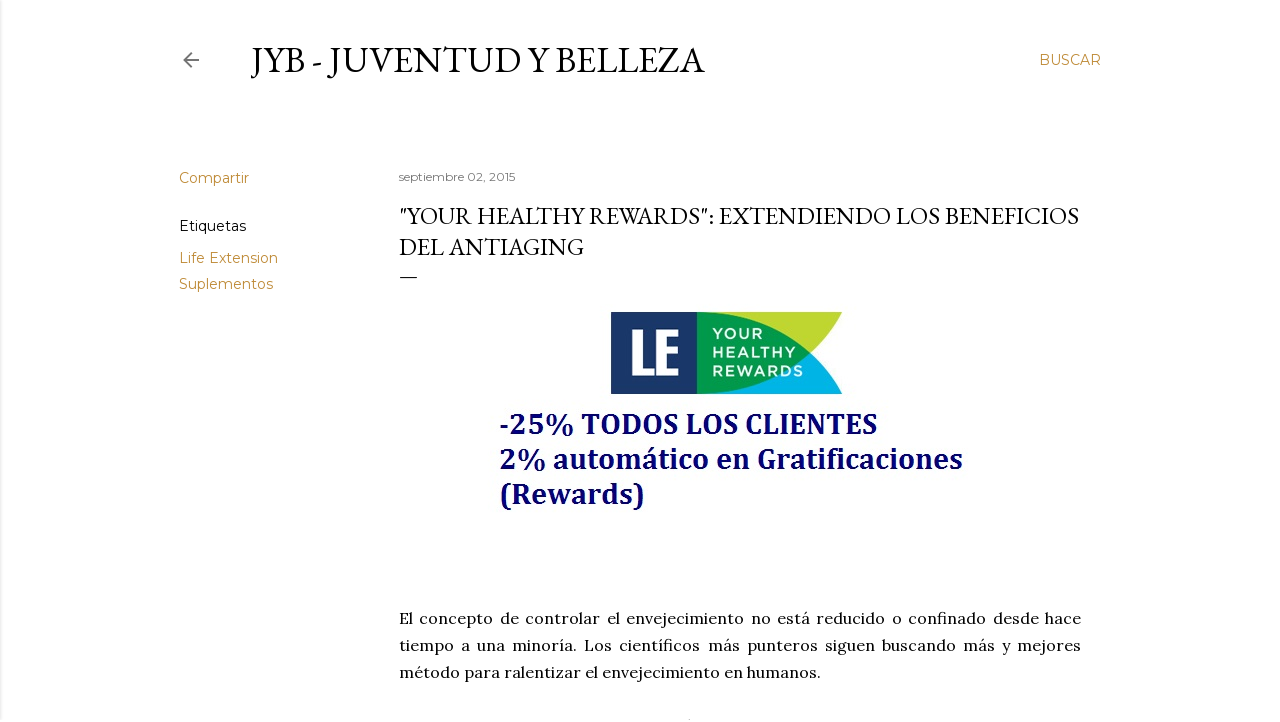

--- FILE ---
content_type: text/html; charset=UTF-8
request_url: http://www.juventudybelleza.com/2015/09/your-healthy-rewards-extendiendo-los.html?showComment=1441198626126
body_size: 31762
content:
<!DOCTYPE html>
<html dir='ltr' lang='es'>
<head>
<meta content='width=device-width, initial-scale=1' name='viewport'/>
<title>&quot;Your Healthy Rewards&quot;: Extendiendo los beneficios del antiaging</title>
<meta content='text/html; charset=UTF-8' http-equiv='Content-Type'/>
<!-- Chrome, Firefox OS and Opera -->
<meta content='#ffffff' name='theme-color'/>
<!-- Windows Phone -->
<meta content='#ffffff' name='msapplication-navbutton-color'/>
<meta content='blogger' name='generator'/>
<link href='http://www.juventudybelleza.com/favicon.ico' rel='icon' type='image/x-icon'/>
<link href='http://www.juventudybelleza.com/2015/09/your-healthy-rewards-extendiendo-los.html' rel='canonical'/>
<link rel="alternate" type="application/atom+xml" title="JyB - Juventud y Belleza - Atom" href="http://www.juventudybelleza.com/feeds/posts/default" />
<link rel="alternate" type="application/rss+xml" title="JyB - Juventud y Belleza - RSS" href="http://www.juventudybelleza.com/feeds/posts/default?alt=rss" />
<link rel="service.post" type="application/atom+xml" title="JyB - Juventud y Belleza - Atom" href="https://www.blogger.com/feeds/7274903752058284294/posts/default" />

<link rel="alternate" type="application/atom+xml" title="JyB - Juventud y Belleza - Atom" href="http://www.juventudybelleza.com/feeds/6680767257983411793/comments/default" />
<!--Can't find substitution for tag [blog.ieCssRetrofitLinks]-->
<link href='https://blogger.googleusercontent.com/img/b/R29vZ2xl/AVvXsEgKBnNvF9HWmgfCpU1Qbo3UGt9By-Up1IgVMs8uP5ATc8ybCrpH0lBYxIUiJLKnGsbhvEwKctcDJ40v4bUYGMh0tgj8DCN-Wi_x2MSyB-KC8fpR_uk3aNm3L2-DJPtnFAi99yB6Jatl9zYf/s1600/rewardsbanner.jpg' rel='image_src'/>
<meta content='http://www.juventudybelleza.com/2015/09/your-healthy-rewards-extendiendo-los.html' property='og:url'/>
<meta content='&quot;Your Healthy Rewards&quot;: Extendiendo los beneficios del antiaging' property='og:title'/>
<meta content='El medio es la ciencia; el objeto, el envejecimiento; la perspectiva, holística; el objetivo, la Juventud. Infórmese aquí.' property='og:description'/>
<meta content='https://blogger.googleusercontent.com/img/b/R29vZ2xl/AVvXsEgKBnNvF9HWmgfCpU1Qbo3UGt9By-Up1IgVMs8uP5ATc8ybCrpH0lBYxIUiJLKnGsbhvEwKctcDJ40v4bUYGMh0tgj8DCN-Wi_x2MSyB-KC8fpR_uk3aNm3L2-DJPtnFAi99yB6Jatl9zYf/w1200-h630-p-k-no-nu/rewardsbanner.jpg' property='og:image'/>
<style type='text/css'>@font-face{font-family:'EB Garamond';font-style:normal;font-weight:400;font-display:swap;src:url(//fonts.gstatic.com/s/ebgaramond/v32/SlGDmQSNjdsmc35JDF1K5E55YMjF_7DPuGi-6_RkCY9_WamXgHlIbvw.woff2)format('woff2');unicode-range:U+0460-052F,U+1C80-1C8A,U+20B4,U+2DE0-2DFF,U+A640-A69F,U+FE2E-FE2F;}@font-face{font-family:'EB Garamond';font-style:normal;font-weight:400;font-display:swap;src:url(//fonts.gstatic.com/s/ebgaramond/v32/SlGDmQSNjdsmc35JDF1K5E55YMjF_7DPuGi-6_RkAI9_WamXgHlIbvw.woff2)format('woff2');unicode-range:U+0301,U+0400-045F,U+0490-0491,U+04B0-04B1,U+2116;}@font-face{font-family:'EB Garamond';font-style:normal;font-weight:400;font-display:swap;src:url(//fonts.gstatic.com/s/ebgaramond/v32/SlGDmQSNjdsmc35JDF1K5E55YMjF_7DPuGi-6_RkCI9_WamXgHlIbvw.woff2)format('woff2');unicode-range:U+1F00-1FFF;}@font-face{font-family:'EB Garamond';font-style:normal;font-weight:400;font-display:swap;src:url(//fonts.gstatic.com/s/ebgaramond/v32/SlGDmQSNjdsmc35JDF1K5E55YMjF_7DPuGi-6_RkB49_WamXgHlIbvw.woff2)format('woff2');unicode-range:U+0370-0377,U+037A-037F,U+0384-038A,U+038C,U+038E-03A1,U+03A3-03FF;}@font-face{font-family:'EB Garamond';font-style:normal;font-weight:400;font-display:swap;src:url(//fonts.gstatic.com/s/ebgaramond/v32/SlGDmQSNjdsmc35JDF1K5E55YMjF_7DPuGi-6_RkC49_WamXgHlIbvw.woff2)format('woff2');unicode-range:U+0102-0103,U+0110-0111,U+0128-0129,U+0168-0169,U+01A0-01A1,U+01AF-01B0,U+0300-0301,U+0303-0304,U+0308-0309,U+0323,U+0329,U+1EA0-1EF9,U+20AB;}@font-face{font-family:'EB Garamond';font-style:normal;font-weight:400;font-display:swap;src:url(//fonts.gstatic.com/s/ebgaramond/v32/SlGDmQSNjdsmc35JDF1K5E55YMjF_7DPuGi-6_RkCo9_WamXgHlIbvw.woff2)format('woff2');unicode-range:U+0100-02BA,U+02BD-02C5,U+02C7-02CC,U+02CE-02D7,U+02DD-02FF,U+0304,U+0308,U+0329,U+1D00-1DBF,U+1E00-1E9F,U+1EF2-1EFF,U+2020,U+20A0-20AB,U+20AD-20C0,U+2113,U+2C60-2C7F,U+A720-A7FF;}@font-face{font-family:'EB Garamond';font-style:normal;font-weight:400;font-display:swap;src:url(//fonts.gstatic.com/s/ebgaramond/v32/SlGDmQSNjdsmc35JDF1K5E55YMjF_7DPuGi-6_RkBI9_WamXgHlI.woff2)format('woff2');unicode-range:U+0000-00FF,U+0131,U+0152-0153,U+02BB-02BC,U+02C6,U+02DA,U+02DC,U+0304,U+0308,U+0329,U+2000-206F,U+20AC,U+2122,U+2191,U+2193,U+2212,U+2215,U+FEFF,U+FFFD;}@font-face{font-family:'Lora';font-style:normal;font-weight:400;font-display:swap;src:url(//fonts.gstatic.com/s/lora/v37/0QI6MX1D_JOuGQbT0gvTJPa787weuxJMkq18ndeYxZ2JTg.woff2)format('woff2');unicode-range:U+0460-052F,U+1C80-1C8A,U+20B4,U+2DE0-2DFF,U+A640-A69F,U+FE2E-FE2F;}@font-face{font-family:'Lora';font-style:normal;font-weight:400;font-display:swap;src:url(//fonts.gstatic.com/s/lora/v37/0QI6MX1D_JOuGQbT0gvTJPa787weuxJFkq18ndeYxZ2JTg.woff2)format('woff2');unicode-range:U+0301,U+0400-045F,U+0490-0491,U+04B0-04B1,U+2116;}@font-face{font-family:'Lora';font-style:normal;font-weight:400;font-display:swap;src:url(//fonts.gstatic.com/s/lora/v37/0QI6MX1D_JOuGQbT0gvTJPa787weuxI9kq18ndeYxZ2JTg.woff2)format('woff2');unicode-range:U+0302-0303,U+0305,U+0307-0308,U+0310,U+0312,U+0315,U+031A,U+0326-0327,U+032C,U+032F-0330,U+0332-0333,U+0338,U+033A,U+0346,U+034D,U+0391-03A1,U+03A3-03A9,U+03B1-03C9,U+03D1,U+03D5-03D6,U+03F0-03F1,U+03F4-03F5,U+2016-2017,U+2034-2038,U+203C,U+2040,U+2043,U+2047,U+2050,U+2057,U+205F,U+2070-2071,U+2074-208E,U+2090-209C,U+20D0-20DC,U+20E1,U+20E5-20EF,U+2100-2112,U+2114-2115,U+2117-2121,U+2123-214F,U+2190,U+2192,U+2194-21AE,U+21B0-21E5,U+21F1-21F2,U+21F4-2211,U+2213-2214,U+2216-22FF,U+2308-230B,U+2310,U+2319,U+231C-2321,U+2336-237A,U+237C,U+2395,U+239B-23B7,U+23D0,U+23DC-23E1,U+2474-2475,U+25AF,U+25B3,U+25B7,U+25BD,U+25C1,U+25CA,U+25CC,U+25FB,U+266D-266F,U+27C0-27FF,U+2900-2AFF,U+2B0E-2B11,U+2B30-2B4C,U+2BFE,U+3030,U+FF5B,U+FF5D,U+1D400-1D7FF,U+1EE00-1EEFF;}@font-face{font-family:'Lora';font-style:normal;font-weight:400;font-display:swap;src:url(//fonts.gstatic.com/s/lora/v37/0QI6MX1D_JOuGQbT0gvTJPa787weuxIvkq18ndeYxZ2JTg.woff2)format('woff2');unicode-range:U+0001-000C,U+000E-001F,U+007F-009F,U+20DD-20E0,U+20E2-20E4,U+2150-218F,U+2190,U+2192,U+2194-2199,U+21AF,U+21E6-21F0,U+21F3,U+2218-2219,U+2299,U+22C4-22C6,U+2300-243F,U+2440-244A,U+2460-24FF,U+25A0-27BF,U+2800-28FF,U+2921-2922,U+2981,U+29BF,U+29EB,U+2B00-2BFF,U+4DC0-4DFF,U+FFF9-FFFB,U+10140-1018E,U+10190-1019C,U+101A0,U+101D0-101FD,U+102E0-102FB,U+10E60-10E7E,U+1D2C0-1D2D3,U+1D2E0-1D37F,U+1F000-1F0FF,U+1F100-1F1AD,U+1F1E6-1F1FF,U+1F30D-1F30F,U+1F315,U+1F31C,U+1F31E,U+1F320-1F32C,U+1F336,U+1F378,U+1F37D,U+1F382,U+1F393-1F39F,U+1F3A7-1F3A8,U+1F3AC-1F3AF,U+1F3C2,U+1F3C4-1F3C6,U+1F3CA-1F3CE,U+1F3D4-1F3E0,U+1F3ED,U+1F3F1-1F3F3,U+1F3F5-1F3F7,U+1F408,U+1F415,U+1F41F,U+1F426,U+1F43F,U+1F441-1F442,U+1F444,U+1F446-1F449,U+1F44C-1F44E,U+1F453,U+1F46A,U+1F47D,U+1F4A3,U+1F4B0,U+1F4B3,U+1F4B9,U+1F4BB,U+1F4BF,U+1F4C8-1F4CB,U+1F4D6,U+1F4DA,U+1F4DF,U+1F4E3-1F4E6,U+1F4EA-1F4ED,U+1F4F7,U+1F4F9-1F4FB,U+1F4FD-1F4FE,U+1F503,U+1F507-1F50B,U+1F50D,U+1F512-1F513,U+1F53E-1F54A,U+1F54F-1F5FA,U+1F610,U+1F650-1F67F,U+1F687,U+1F68D,U+1F691,U+1F694,U+1F698,U+1F6AD,U+1F6B2,U+1F6B9-1F6BA,U+1F6BC,U+1F6C6-1F6CF,U+1F6D3-1F6D7,U+1F6E0-1F6EA,U+1F6F0-1F6F3,U+1F6F7-1F6FC,U+1F700-1F7FF,U+1F800-1F80B,U+1F810-1F847,U+1F850-1F859,U+1F860-1F887,U+1F890-1F8AD,U+1F8B0-1F8BB,U+1F8C0-1F8C1,U+1F900-1F90B,U+1F93B,U+1F946,U+1F984,U+1F996,U+1F9E9,U+1FA00-1FA6F,U+1FA70-1FA7C,U+1FA80-1FA89,U+1FA8F-1FAC6,U+1FACE-1FADC,U+1FADF-1FAE9,U+1FAF0-1FAF8,U+1FB00-1FBFF;}@font-face{font-family:'Lora';font-style:normal;font-weight:400;font-display:swap;src:url(//fonts.gstatic.com/s/lora/v37/0QI6MX1D_JOuGQbT0gvTJPa787weuxJOkq18ndeYxZ2JTg.woff2)format('woff2');unicode-range:U+0102-0103,U+0110-0111,U+0128-0129,U+0168-0169,U+01A0-01A1,U+01AF-01B0,U+0300-0301,U+0303-0304,U+0308-0309,U+0323,U+0329,U+1EA0-1EF9,U+20AB;}@font-face{font-family:'Lora';font-style:normal;font-weight:400;font-display:swap;src:url(//fonts.gstatic.com/s/lora/v37/0QI6MX1D_JOuGQbT0gvTJPa787weuxJPkq18ndeYxZ2JTg.woff2)format('woff2');unicode-range:U+0100-02BA,U+02BD-02C5,U+02C7-02CC,U+02CE-02D7,U+02DD-02FF,U+0304,U+0308,U+0329,U+1D00-1DBF,U+1E00-1E9F,U+1EF2-1EFF,U+2020,U+20A0-20AB,U+20AD-20C0,U+2113,U+2C60-2C7F,U+A720-A7FF;}@font-face{font-family:'Lora';font-style:normal;font-weight:400;font-display:swap;src:url(//fonts.gstatic.com/s/lora/v37/0QI6MX1D_JOuGQbT0gvTJPa787weuxJBkq18ndeYxZ0.woff2)format('woff2');unicode-range:U+0000-00FF,U+0131,U+0152-0153,U+02BB-02BC,U+02C6,U+02DA,U+02DC,U+0304,U+0308,U+0329,U+2000-206F,U+20AC,U+2122,U+2191,U+2193,U+2212,U+2215,U+FEFF,U+FFFD;}@font-face{font-family:'Montserrat';font-style:normal;font-weight:400;font-display:swap;src:url(//fonts.gstatic.com/s/montserrat/v31/JTUSjIg1_i6t8kCHKm459WRhyyTh89ZNpQ.woff2)format('woff2');unicode-range:U+0460-052F,U+1C80-1C8A,U+20B4,U+2DE0-2DFF,U+A640-A69F,U+FE2E-FE2F;}@font-face{font-family:'Montserrat';font-style:normal;font-weight:400;font-display:swap;src:url(//fonts.gstatic.com/s/montserrat/v31/JTUSjIg1_i6t8kCHKm459W1hyyTh89ZNpQ.woff2)format('woff2');unicode-range:U+0301,U+0400-045F,U+0490-0491,U+04B0-04B1,U+2116;}@font-face{font-family:'Montserrat';font-style:normal;font-weight:400;font-display:swap;src:url(//fonts.gstatic.com/s/montserrat/v31/JTUSjIg1_i6t8kCHKm459WZhyyTh89ZNpQ.woff2)format('woff2');unicode-range:U+0102-0103,U+0110-0111,U+0128-0129,U+0168-0169,U+01A0-01A1,U+01AF-01B0,U+0300-0301,U+0303-0304,U+0308-0309,U+0323,U+0329,U+1EA0-1EF9,U+20AB;}@font-face{font-family:'Montserrat';font-style:normal;font-weight:400;font-display:swap;src:url(//fonts.gstatic.com/s/montserrat/v31/JTUSjIg1_i6t8kCHKm459WdhyyTh89ZNpQ.woff2)format('woff2');unicode-range:U+0100-02BA,U+02BD-02C5,U+02C7-02CC,U+02CE-02D7,U+02DD-02FF,U+0304,U+0308,U+0329,U+1D00-1DBF,U+1E00-1E9F,U+1EF2-1EFF,U+2020,U+20A0-20AB,U+20AD-20C0,U+2113,U+2C60-2C7F,U+A720-A7FF;}@font-face{font-family:'Montserrat';font-style:normal;font-weight:400;font-display:swap;src:url(//fonts.gstatic.com/s/montserrat/v31/JTUSjIg1_i6t8kCHKm459WlhyyTh89Y.woff2)format('woff2');unicode-range:U+0000-00FF,U+0131,U+0152-0153,U+02BB-02BC,U+02C6,U+02DA,U+02DC,U+0304,U+0308,U+0329,U+2000-206F,U+20AC,U+2122,U+2191,U+2193,U+2212,U+2215,U+FEFF,U+FFFD;}@font-face{font-family:'Montserrat';font-style:normal;font-weight:700;font-display:swap;src:url(//fonts.gstatic.com/s/montserrat/v31/JTUSjIg1_i6t8kCHKm459WRhyyTh89ZNpQ.woff2)format('woff2');unicode-range:U+0460-052F,U+1C80-1C8A,U+20B4,U+2DE0-2DFF,U+A640-A69F,U+FE2E-FE2F;}@font-face{font-family:'Montserrat';font-style:normal;font-weight:700;font-display:swap;src:url(//fonts.gstatic.com/s/montserrat/v31/JTUSjIg1_i6t8kCHKm459W1hyyTh89ZNpQ.woff2)format('woff2');unicode-range:U+0301,U+0400-045F,U+0490-0491,U+04B0-04B1,U+2116;}@font-face{font-family:'Montserrat';font-style:normal;font-weight:700;font-display:swap;src:url(//fonts.gstatic.com/s/montserrat/v31/JTUSjIg1_i6t8kCHKm459WZhyyTh89ZNpQ.woff2)format('woff2');unicode-range:U+0102-0103,U+0110-0111,U+0128-0129,U+0168-0169,U+01A0-01A1,U+01AF-01B0,U+0300-0301,U+0303-0304,U+0308-0309,U+0323,U+0329,U+1EA0-1EF9,U+20AB;}@font-face{font-family:'Montserrat';font-style:normal;font-weight:700;font-display:swap;src:url(//fonts.gstatic.com/s/montserrat/v31/JTUSjIg1_i6t8kCHKm459WdhyyTh89ZNpQ.woff2)format('woff2');unicode-range:U+0100-02BA,U+02BD-02C5,U+02C7-02CC,U+02CE-02D7,U+02DD-02FF,U+0304,U+0308,U+0329,U+1D00-1DBF,U+1E00-1E9F,U+1EF2-1EFF,U+2020,U+20A0-20AB,U+20AD-20C0,U+2113,U+2C60-2C7F,U+A720-A7FF;}@font-face{font-family:'Montserrat';font-style:normal;font-weight:700;font-display:swap;src:url(//fonts.gstatic.com/s/montserrat/v31/JTUSjIg1_i6t8kCHKm459WlhyyTh89Y.woff2)format('woff2');unicode-range:U+0000-00FF,U+0131,U+0152-0153,U+02BB-02BC,U+02C6,U+02DA,U+02DC,U+0304,U+0308,U+0329,U+2000-206F,U+20AC,U+2122,U+2191,U+2193,U+2212,U+2215,U+FEFF,U+FFFD;}</style>
<style id='page-skin-1' type='text/css'><!--
/*! normalize.css v3.0.1 | MIT License | git.io/normalize */html{font-family:sans-serif;-ms-text-size-adjust:100%;-webkit-text-size-adjust:100%}body{margin:0}article,aside,details,figcaption,figure,footer,header,hgroup,main,nav,section,summary{display:block}audio,canvas,progress,video{display:inline-block;vertical-align:baseline}audio:not([controls]){display:none;height:0}[hidden],template{display:none}a{background:transparent}a:active,a:hover{outline:0}abbr[title]{border-bottom:1px dotted}b,strong{font-weight:bold}dfn{font-style:italic}h1{font-size:2em;margin:.67em 0}mark{background:#ff0;color:#000}small{font-size:80%}sub,sup{font-size:75%;line-height:0;position:relative;vertical-align:baseline}sup{top:-0.5em}sub{bottom:-0.25em}img{border:0}svg:not(:root){overflow:hidden}figure{margin:1em 40px}hr{-moz-box-sizing:content-box;box-sizing:content-box;height:0}pre{overflow:auto}code,kbd,pre,samp{font-family:monospace,monospace;font-size:1em}button,input,optgroup,select,textarea{color:inherit;font:inherit;margin:0}button{overflow:visible}button,select{text-transform:none}button,html input[type="button"],input[type="reset"],input[type="submit"]{-webkit-appearance:button;cursor:pointer}button[disabled],html input[disabled]{cursor:default}button::-moz-focus-inner,input::-moz-focus-inner{border:0;padding:0}input{line-height:normal}input[type="checkbox"],input[type="radio"]{box-sizing:border-box;padding:0}input[type="number"]::-webkit-inner-spin-button,input[type="number"]::-webkit-outer-spin-button{height:auto}input[type="search"]{-webkit-appearance:textfield;-moz-box-sizing:content-box;-webkit-box-sizing:content-box;box-sizing:content-box}input[type="search"]::-webkit-search-cancel-button,input[type="search"]::-webkit-search-decoration{-webkit-appearance:none}fieldset{border:1px solid #c0c0c0;margin:0 2px;padding:.35em .625em .75em}legend{border:0;padding:0}textarea{overflow:auto}optgroup{font-weight:bold}table{border-collapse:collapse;border-spacing:0}td,th{padding:0}
/*!************************************************
* Blogger Template Style
* Name: Soho
**************************************************/
body{
overflow-wrap:break-word;
word-break:break-word;
word-wrap:break-word
}
.hidden{
display:none
}
.invisible{
visibility:hidden
}
.container::after,.float-container::after{
clear:both;
content:"";
display:table
}
.clearboth{
clear:both
}
#comments .comment .comment-actions,.subscribe-popup .FollowByEmail .follow-by-email-submit{
background:0 0;
border:0;
box-shadow:none;
color:#bf8b38;
cursor:pointer;
font-size:14px;
font-weight:700;
outline:0;
text-decoration:none;
text-transform:uppercase;
width:auto
}
.dim-overlay{
background-color:rgba(0,0,0,.54);
height:100vh;
left:0;
position:fixed;
top:0;
width:100%
}
#sharing-dim-overlay{
background-color:transparent
}
input::-ms-clear{
display:none
}
.blogger-logo,.svg-icon-24.blogger-logo{
fill:#ff9800;
opacity:1
}
.loading-spinner-large{
-webkit-animation:mspin-rotate 1.568s infinite linear;
animation:mspin-rotate 1.568s infinite linear;
height:48px;
overflow:hidden;
position:absolute;
width:48px;
z-index:200
}
.loading-spinner-large>div{
-webkit-animation:mspin-revrot 5332ms infinite steps(4);
animation:mspin-revrot 5332ms infinite steps(4)
}
.loading-spinner-large>div>div{
-webkit-animation:mspin-singlecolor-large-film 1333ms infinite steps(81);
animation:mspin-singlecolor-large-film 1333ms infinite steps(81);
background-size:100%;
height:48px;
width:3888px
}
.mspin-black-large>div>div,.mspin-grey_54-large>div>div{
background-image:url(https://www.blogblog.com/indie/mspin_black_large.svg)
}
.mspin-white-large>div>div{
background-image:url(https://www.blogblog.com/indie/mspin_white_large.svg)
}
.mspin-grey_54-large{
opacity:.54
}
@-webkit-keyframes mspin-singlecolor-large-film{
from{
-webkit-transform:translateX(0);
transform:translateX(0)
}
to{
-webkit-transform:translateX(-3888px);
transform:translateX(-3888px)
}
}
@keyframes mspin-singlecolor-large-film{
from{
-webkit-transform:translateX(0);
transform:translateX(0)
}
to{
-webkit-transform:translateX(-3888px);
transform:translateX(-3888px)
}
}
@-webkit-keyframes mspin-rotate{
from{
-webkit-transform:rotate(0);
transform:rotate(0)
}
to{
-webkit-transform:rotate(360deg);
transform:rotate(360deg)
}
}
@keyframes mspin-rotate{
from{
-webkit-transform:rotate(0);
transform:rotate(0)
}
to{
-webkit-transform:rotate(360deg);
transform:rotate(360deg)
}
}
@-webkit-keyframes mspin-revrot{
from{
-webkit-transform:rotate(0);
transform:rotate(0)
}
to{
-webkit-transform:rotate(-360deg);
transform:rotate(-360deg)
}
}
@keyframes mspin-revrot{
from{
-webkit-transform:rotate(0);
transform:rotate(0)
}
to{
-webkit-transform:rotate(-360deg);
transform:rotate(-360deg)
}
}
.skip-navigation{
background-color:#fff;
box-sizing:border-box;
color:#000;
display:block;
height:0;
left:0;
line-height:50px;
overflow:hidden;
padding-top:0;
position:fixed;
text-align:center;
top:0;
-webkit-transition:box-shadow .3s,height .3s,padding-top .3s;
transition:box-shadow .3s,height .3s,padding-top .3s;
width:100%;
z-index:900
}
.skip-navigation:focus{
box-shadow:0 4px 5px 0 rgba(0,0,0,.14),0 1px 10px 0 rgba(0,0,0,.12),0 2px 4px -1px rgba(0,0,0,.2);
height:50px
}
#main{
outline:0
}
.main-heading{
position:absolute;
clip:rect(1px,1px,1px,1px);
padding:0;
border:0;
height:1px;
width:1px;
overflow:hidden
}
.Attribution{
margin-top:1em;
text-align:center
}
.Attribution .blogger img,.Attribution .blogger svg{
vertical-align:bottom
}
.Attribution .blogger img{
margin-right:.5em
}
.Attribution div{
line-height:24px;
margin-top:.5em
}
.Attribution .copyright,.Attribution .image-attribution{
font-size:.7em;
margin-top:1.5em
}
.BLOG_mobile_video_class{
display:none
}
.bg-photo{
background-attachment:scroll!important
}
body .CSS_LIGHTBOX{
z-index:900
}
.extendable .show-less,.extendable .show-more{
border-color:#bf8b38;
color:#bf8b38;
margin-top:8px
}
.extendable .show-less.hidden,.extendable .show-more.hidden{
display:none
}
.inline-ad{
display:none;
max-width:100%;
overflow:hidden
}
.adsbygoogle{
display:block
}
#cookieChoiceInfo{
bottom:0;
top:auto
}
iframe.b-hbp-video{
border:0
}
.post-body img{
max-width:100%
}
.post-body iframe{
max-width:100%
}
.post-body a[imageanchor="1"]{
display:inline-block
}
.byline{
margin-right:1em
}
.byline:last-child{
margin-right:0
}
.link-copied-dialog{
max-width:520px;
outline:0
}
.link-copied-dialog .modal-dialog-buttons{
margin-top:8px
}
.link-copied-dialog .goog-buttonset-default{
background:0 0;
border:0
}
.link-copied-dialog .goog-buttonset-default:focus{
outline:0
}
.paging-control-container{
margin-bottom:16px
}
.paging-control-container .paging-control{
display:inline-block
}
.paging-control-container .comment-range-text::after,.paging-control-container .paging-control{
color:#bf8b38
}
.paging-control-container .comment-range-text,.paging-control-container .paging-control{
margin-right:8px
}
.paging-control-container .comment-range-text::after,.paging-control-container .paging-control::after{
content:"\b7";
cursor:default;
padding-left:8px;
pointer-events:none
}
.paging-control-container .comment-range-text:last-child::after,.paging-control-container .paging-control:last-child::after{
content:none
}
.byline.reactions iframe{
height:20px
}
.b-notification{
color:#000;
background-color:#fff;
border-bottom:solid 1px #000;
box-sizing:border-box;
padding:16px 32px;
text-align:center
}
.b-notification.visible{
-webkit-transition:margin-top .3s cubic-bezier(.4,0,.2,1);
transition:margin-top .3s cubic-bezier(.4,0,.2,1)
}
.b-notification.invisible{
position:absolute
}
.b-notification-close{
position:absolute;
right:8px;
top:8px
}
.no-posts-message{
line-height:40px;
text-align:center
}
@media screen and (max-width:1162px){
body.item-view .post-body a[imageanchor="1"][style*="float: left;"],body.item-view .post-body a[imageanchor="1"][style*="float: right;"]{
float:none!important;
clear:none!important
}
body.item-view .post-body a[imageanchor="1"] img{
display:block;
height:auto;
margin:0 auto
}
body.item-view .post-body>.separator:first-child>a[imageanchor="1"]:first-child{
margin-top:20px
}
.post-body a[imageanchor]{
display:block
}
body.item-view .post-body a[imageanchor="1"]{
margin-left:0!important;
margin-right:0!important
}
body.item-view .post-body a[imageanchor="1"]+a[imageanchor="1"]{
margin-top:16px
}
}
.item-control{
display:none
}
#comments{
border-top:1px dashed rgba(0,0,0,.54);
margin-top:20px;
padding:20px
}
#comments .comment-thread ol{
margin:0;
padding-left:0;
padding-left:0
}
#comments .comment .comment-replybox-single,#comments .comment-thread .comment-replies{
margin-left:60px
}
#comments .comment-thread .thread-count{
display:none
}
#comments .comment{
list-style-type:none;
padding:0 0 30px;
position:relative
}
#comments .comment .comment{
padding-bottom:8px
}
.comment .avatar-image-container{
position:absolute
}
.comment .avatar-image-container img{
border-radius:50%
}
.avatar-image-container svg,.comment .avatar-image-container .avatar-icon{
border-radius:50%;
border:solid 1px #000000;
box-sizing:border-box;
fill:#000000;
height:35px;
margin:0;
padding:7px;
width:35px
}
.comment .comment-block{
margin-top:10px;
margin-left:60px;
padding-bottom:0
}
#comments .comment-author-header-wrapper{
margin-left:40px
}
#comments .comment .thread-expanded .comment-block{
padding-bottom:20px
}
#comments .comment .comment-header .user,#comments .comment .comment-header .user a{
color:#000000;
font-style:normal;
font-weight:700
}
#comments .comment .comment-actions{
bottom:0;
margin-bottom:15px;
position:absolute
}
#comments .comment .comment-actions>*{
margin-right:8px
}
#comments .comment .comment-header .datetime{
bottom:0;
color:rgba(0, 0, 0, 0.54);
display:inline-block;
font-size:13px;
font-style:italic;
margin-left:8px
}
#comments .comment .comment-footer .comment-timestamp a,#comments .comment .comment-header .datetime a{
color:rgba(0, 0, 0, 0.54)
}
#comments .comment .comment-content,.comment .comment-body{
margin-top:12px;
word-break:break-word
}
.comment-body{
margin-bottom:12px
}
#comments.embed[data-num-comments="0"]{
border:0;
margin-top:0;
padding-top:0
}
#comments.embed[data-num-comments="0"] #comment-post-message,#comments.embed[data-num-comments="0"] div.comment-form>p,#comments.embed[data-num-comments="0"] p.comment-footer{
display:none
}
#comment-editor-src{
display:none
}
.comments .comments-content .loadmore.loaded{
max-height:0;
opacity:0;
overflow:hidden
}
.extendable .remaining-items{
height:0;
overflow:hidden;
-webkit-transition:height .3s cubic-bezier(.4,0,.2,1);
transition:height .3s cubic-bezier(.4,0,.2,1)
}
.extendable .remaining-items.expanded{
height:auto
}
.svg-icon-24,.svg-icon-24-button{
cursor:pointer;
height:24px;
width:24px;
min-width:24px
}
.touch-icon{
margin:-12px;
padding:12px
}
.touch-icon:active,.touch-icon:focus{
background-color:rgba(153,153,153,.4);
border-radius:50%
}
svg:not(:root).touch-icon{
overflow:visible
}
html[dir=rtl] .rtl-reversible-icon{
-webkit-transform:scaleX(-1);
-ms-transform:scaleX(-1);
transform:scaleX(-1)
}
.svg-icon-24-button,.touch-icon-button{
background:0 0;
border:0;
margin:0;
outline:0;
padding:0
}
.touch-icon-button .touch-icon:active,.touch-icon-button .touch-icon:focus{
background-color:transparent
}
.touch-icon-button:active .touch-icon,.touch-icon-button:focus .touch-icon{
background-color:rgba(153,153,153,.4);
border-radius:50%
}
.Profile .default-avatar-wrapper .avatar-icon{
border-radius:50%;
border:solid 1px #000000;
box-sizing:border-box;
fill:#000000;
margin:0
}
.Profile .individual .default-avatar-wrapper .avatar-icon{
padding:25px
}
.Profile .individual .avatar-icon,.Profile .individual .profile-img{
height:120px;
width:120px
}
.Profile .team .default-avatar-wrapper .avatar-icon{
padding:8px
}
.Profile .team .avatar-icon,.Profile .team .default-avatar-wrapper,.Profile .team .profile-img{
height:40px;
width:40px
}
.snippet-container{
margin:0;
position:relative;
overflow:hidden
}
.snippet-fade{
bottom:0;
box-sizing:border-box;
position:absolute;
width:96px
}
.snippet-fade{
right:0
}
.snippet-fade:after{
content:"\2026"
}
.snippet-fade:after{
float:right
}
.centered-top-container.sticky{
left:0;
position:fixed;
right:0;
top:0;
width:auto;
z-index:50;
-webkit-transition-property:opacity,-webkit-transform;
transition-property:opacity,-webkit-transform;
transition-property:transform,opacity;
transition-property:transform,opacity,-webkit-transform;
-webkit-transition-duration:.2s;
transition-duration:.2s;
-webkit-transition-timing-function:cubic-bezier(.4,0,.2,1);
transition-timing-function:cubic-bezier(.4,0,.2,1)
}
.centered-top-placeholder{
display:none
}
.collapsed-header .centered-top-placeholder{
display:block
}
.centered-top-container .Header .replaced h1,.centered-top-placeholder .Header .replaced h1{
display:none
}
.centered-top-container.sticky .Header .replaced h1{
display:block
}
.centered-top-container.sticky .Header .header-widget{
background:0 0
}
.centered-top-container.sticky .Header .header-image-wrapper{
display:none
}
.centered-top-container img,.centered-top-placeholder img{
max-width:100%
}
.collapsible{
-webkit-transition:height .3s cubic-bezier(.4,0,.2,1);
transition:height .3s cubic-bezier(.4,0,.2,1)
}
.collapsible,.collapsible>summary{
display:block;
overflow:hidden
}
.collapsible>:not(summary){
display:none
}
.collapsible[open]>:not(summary){
display:block
}
.collapsible:focus,.collapsible>summary:focus{
outline:0
}
.collapsible>summary{
cursor:pointer;
display:block;
padding:0
}
.collapsible:focus>summary,.collapsible>summary:focus{
background-color:transparent
}
.collapsible>summary::-webkit-details-marker{
display:none
}
.collapsible-title{
-webkit-box-align:center;
-webkit-align-items:center;
-ms-flex-align:center;
align-items:center;
display:-webkit-box;
display:-webkit-flex;
display:-ms-flexbox;
display:flex
}
.collapsible-title .title{
-webkit-box-flex:1;
-webkit-flex:1 1 auto;
-ms-flex:1 1 auto;
flex:1 1 auto;
-webkit-box-ordinal-group:1;
-webkit-order:0;
-ms-flex-order:0;
order:0;
overflow:hidden;
text-overflow:ellipsis;
white-space:nowrap
}
.collapsible-title .chevron-down,.collapsible[open] .collapsible-title .chevron-up{
display:block
}
.collapsible-title .chevron-up,.collapsible[open] .collapsible-title .chevron-down{
display:none
}
.flat-button{
cursor:pointer;
display:inline-block;
font-weight:700;
text-transform:uppercase;
border-radius:2px;
padding:8px;
margin:-8px
}
.flat-icon-button{
background:0 0;
border:0;
margin:0;
outline:0;
padding:0;
margin:-12px;
padding:12px;
cursor:pointer;
box-sizing:content-box;
display:inline-block;
line-height:0
}
.flat-icon-button,.flat-icon-button .splash-wrapper{
border-radius:50%
}
.flat-icon-button .splash.animate{
-webkit-animation-duration:.3s;
animation-duration:.3s
}
.overflowable-container{
max-height:28px;
overflow:hidden;
position:relative
}
.overflow-button{
cursor:pointer
}
#overflowable-dim-overlay{
background:0 0
}
.overflow-popup{
box-shadow:0 2px 2px 0 rgba(0,0,0,.14),0 3px 1px -2px rgba(0,0,0,.2),0 1px 5px 0 rgba(0,0,0,.12);
background-color:#ffffff;
left:0;
max-width:calc(100% - 32px);
position:absolute;
top:0;
visibility:hidden;
z-index:101
}
.overflow-popup ul{
list-style:none
}
.overflow-popup .tabs li,.overflow-popup li{
display:block;
height:auto
}
.overflow-popup .tabs li{
padding-left:0;
padding-right:0
}
.overflow-button.hidden,.overflow-popup .tabs li.hidden,.overflow-popup li.hidden{
display:none
}
.search{
display:-webkit-box;
display:-webkit-flex;
display:-ms-flexbox;
display:flex;
line-height:24px;
width:24px
}
.search.focused{
width:100%
}
.search.focused .section{
width:100%
}
.search form{
z-index:101
}
.search h3{
display:none
}
.search form{
display:-webkit-box;
display:-webkit-flex;
display:-ms-flexbox;
display:flex;
-webkit-box-flex:1;
-webkit-flex:1 0 0;
-ms-flex:1 0 0px;
flex:1 0 0;
border-bottom:solid 1px transparent;
padding-bottom:8px
}
.search form>*{
display:none
}
.search.focused form>*{
display:block
}
.search .search-input label{
display:none
}
.centered-top-placeholder.cloned .search form{
z-index:30
}
.search.focused form{
border-color:rgba(0, 0, 0, 0.54);
position:relative;
width:auto
}
.collapsed-header .centered-top-container .search.focused form{
border-bottom-color:transparent
}
.search-expand{
-webkit-box-flex:0;
-webkit-flex:0 0 auto;
-ms-flex:0 0 auto;
flex:0 0 auto
}
.search-expand-text{
display:none
}
.search-close{
display:inline;
vertical-align:middle
}
.search-input{
-webkit-box-flex:1;
-webkit-flex:1 0 1px;
-ms-flex:1 0 1px;
flex:1 0 1px
}
.search-input input{
background:0 0;
border:0;
box-sizing:border-box;
color:rgba(0, 0, 0, 0.54);
display:inline-block;
outline:0;
width:calc(100% - 48px)
}
.search-input input.no-cursor{
color:transparent;
text-shadow:0 0 0 rgba(0, 0, 0, 0.54)
}
.collapsed-header .centered-top-container .search-action,.collapsed-header .centered-top-container .search-input input{
color:rgba(0, 0, 0, 0.54)
}
.collapsed-header .centered-top-container .search-input input.no-cursor{
color:transparent;
text-shadow:0 0 0 rgba(0, 0, 0, 0.54)
}
.collapsed-header .centered-top-container .search-input input.no-cursor:focus,.search-input input.no-cursor:focus{
outline:0
}
.search-focused>*{
visibility:hidden
}
.search-focused .search,.search-focused .search-icon{
visibility:visible
}
.search.focused .search-action{
display:block
}
.search.focused .search-action:disabled{
opacity:.3
}
.widget.Sharing .sharing-button{
display:none
}
.widget.Sharing .sharing-buttons li{
padding:0
}
.widget.Sharing .sharing-buttons li span{
display:none
}
.post-share-buttons{
position:relative
}
.centered-bottom .share-buttons .svg-icon-24,.share-buttons .svg-icon-24{
fill:#000000
}
.sharing-open.touch-icon-button:active .touch-icon,.sharing-open.touch-icon-button:focus .touch-icon{
background-color:transparent
}
.share-buttons{
background-color:#ffffff;
border-radius:2px;
box-shadow:0 2px 2px 0 rgba(0,0,0,.14),0 3px 1px -2px rgba(0,0,0,.2),0 1px 5px 0 rgba(0,0,0,.12);
color:#000000;
list-style:none;
margin:0;
padding:8px 0;
position:absolute;
top:-11px;
min-width:200px;
z-index:101
}
.share-buttons.hidden{
display:none
}
.sharing-button{
background:0 0;
border:0;
margin:0;
outline:0;
padding:0;
cursor:pointer
}
.share-buttons li{
margin:0;
height:48px
}
.share-buttons li:last-child{
margin-bottom:0
}
.share-buttons li .sharing-platform-button{
box-sizing:border-box;
cursor:pointer;
display:block;
height:100%;
margin-bottom:0;
padding:0 16px;
position:relative;
width:100%
}
.share-buttons li .sharing-platform-button:focus,.share-buttons li .sharing-platform-button:hover{
background-color:rgba(128,128,128,.1);
outline:0
}
.share-buttons li svg[class*=" sharing-"],.share-buttons li svg[class^=sharing-]{
position:absolute;
top:10px
}
.share-buttons li span.sharing-platform-button{
position:relative;
top:0
}
.share-buttons li .platform-sharing-text{
display:block;
font-size:16px;
line-height:48px;
white-space:nowrap
}
.share-buttons li .platform-sharing-text{
margin-left:56px
}
.sidebar-container{
background-color:#f7f7f7;
max-width:284px;
overflow-y:auto;
-webkit-transition-property:-webkit-transform;
transition-property:-webkit-transform;
transition-property:transform;
transition-property:transform,-webkit-transform;
-webkit-transition-duration:.3s;
transition-duration:.3s;
-webkit-transition-timing-function:cubic-bezier(0,0,.2,1);
transition-timing-function:cubic-bezier(0,0,.2,1);
width:284px;
z-index:101;
-webkit-overflow-scrolling:touch
}
.sidebar-container .navigation{
line-height:0;
padding:16px
}
.sidebar-container .sidebar-back{
cursor:pointer
}
.sidebar-container .widget{
background:0 0;
margin:0 16px;
padding:16px 0
}
.sidebar-container .widget .title{
color:rgba(0, 0, 0, 0.54);
margin:0
}
.sidebar-container .widget ul{
list-style:none;
margin:0;
padding:0
}
.sidebar-container .widget ul ul{
margin-left:1em
}
.sidebar-container .widget li{
font-size:16px;
line-height:normal
}
.sidebar-container .widget+.widget{
border-top:1px dashed rgba(0, 0, 0, 0.54)
}
.BlogArchive li{
margin:16px 0
}
.BlogArchive li:last-child{
margin-bottom:0
}
.Label li a{
display:inline-block
}
.BlogArchive .post-count,.Label .label-count{
float:right;
margin-left:.25em
}
.BlogArchive .post-count::before,.Label .label-count::before{
content:"("
}
.BlogArchive .post-count::after,.Label .label-count::after{
content:")"
}
.widget.Translate .skiptranslate>div{
display:block!important
}
.widget.Profile .profile-link{
display:-webkit-box;
display:-webkit-flex;
display:-ms-flexbox;
display:flex
}
.widget.Profile .team-member .default-avatar-wrapper,.widget.Profile .team-member .profile-img{
-webkit-box-flex:0;
-webkit-flex:0 0 auto;
-ms-flex:0 0 auto;
flex:0 0 auto;
margin-right:1em
}
.widget.Profile .individual .profile-link{
-webkit-box-orient:vertical;
-webkit-box-direction:normal;
-webkit-flex-direction:column;
-ms-flex-direction:column;
flex-direction:column
}
.widget.Profile .team .profile-link .profile-name{
-webkit-align-self:center;
-ms-flex-item-align:center;
align-self:center;
display:block;
-webkit-box-flex:1;
-webkit-flex:1 1 auto;
-ms-flex:1 1 auto;
flex:1 1 auto
}
.dim-overlay{
background-color:rgba(0,0,0,.54);
z-index:100
}
body.sidebar-visible{
overflow-y:hidden
}
@media screen and (max-width:1439px){
.sidebar-container{
bottom:0;
position:fixed;
top:0;
left:0;
right:auto
}
.sidebar-container.sidebar-invisible{
-webkit-transition-timing-function:cubic-bezier(.4,0,.6,1);
transition-timing-function:cubic-bezier(.4,0,.6,1)
}
html[dir=ltr] .sidebar-container.sidebar-invisible{
-webkit-transform:translateX(-284px);
-ms-transform:translateX(-284px);
transform:translateX(-284px)
}
html[dir=rtl] .sidebar-container.sidebar-invisible{
-webkit-transform:translateX(284px);
-ms-transform:translateX(284px);
transform:translateX(284px)
}
}
@media screen and (min-width:1440px){
.sidebar-container{
position:absolute;
top:0;
left:0;
right:auto
}
.sidebar-container .navigation{
display:none
}
}
.dialog{
box-shadow:0 2px 2px 0 rgba(0,0,0,.14),0 3px 1px -2px rgba(0,0,0,.2),0 1px 5px 0 rgba(0,0,0,.12);
background:#ffffff;
box-sizing:border-box;
color:#000000;
padding:30px;
position:fixed;
text-align:center;
width:calc(100% - 24px);
z-index:101
}
.dialog input[type=email],.dialog input[type=text]{
background-color:transparent;
border:0;
border-bottom:solid 1px rgba(0,0,0,.12);
color:#000000;
display:block;
font-family:EB Garamond, serif;
font-size:16px;
line-height:24px;
margin:auto;
padding-bottom:7px;
outline:0;
text-align:center;
width:100%
}
.dialog input[type=email]::-webkit-input-placeholder,.dialog input[type=text]::-webkit-input-placeholder{
color:#000000
}
.dialog input[type=email]::-moz-placeholder,.dialog input[type=text]::-moz-placeholder{
color:#000000
}
.dialog input[type=email]:-ms-input-placeholder,.dialog input[type=text]:-ms-input-placeholder{
color:#000000
}
.dialog input[type=email]::-ms-input-placeholder,.dialog input[type=text]::-ms-input-placeholder{
color:#000000
}
.dialog input[type=email]::placeholder,.dialog input[type=text]::placeholder{
color:#000000
}
.dialog input[type=email]:focus,.dialog input[type=text]:focus{
border-bottom:solid 2px #bf8b38;
padding-bottom:6px
}
.dialog input.no-cursor{
color:transparent;
text-shadow:0 0 0 #000000
}
.dialog input.no-cursor:focus{
outline:0
}
.dialog input.no-cursor:focus{
outline:0
}
.dialog input[type=submit]{
font-family:EB Garamond, serif
}
.dialog .goog-buttonset-default{
color:#bf8b38
}
.subscribe-popup{
max-width:364px
}
.subscribe-popup h3{
color:#000000;
font-size:1.8em;
margin-top:0
}
.subscribe-popup .FollowByEmail h3{
display:none
}
.subscribe-popup .FollowByEmail .follow-by-email-submit{
color:#bf8b38;
display:inline-block;
margin:0 auto;
margin-top:24px;
width:auto;
white-space:normal
}
.subscribe-popup .FollowByEmail .follow-by-email-submit:disabled{
cursor:default;
opacity:.3
}
@media (max-width:800px){
.blog-name div.widget.Subscribe{
margin-bottom:16px
}
body.item-view .blog-name div.widget.Subscribe{
margin:8px auto 16px auto;
width:100%
}
}
body#layout .bg-photo,body#layout .bg-photo-overlay{
display:none
}
body#layout .page_body{
padding:0;
position:relative;
top:0
}
body#layout .page{
display:inline-block;
left:inherit;
position:relative;
vertical-align:top;
width:540px
}
body#layout .centered{
max-width:954px
}
body#layout .navigation{
display:none
}
body#layout .sidebar-container{
display:inline-block;
width:40%
}
body#layout .hamburger-menu,body#layout .search{
display:none
}
body{
background-color:#ffffff;
color:#000000;
font:normal 400 20px EB Garamond, serif;
height:100%;
margin:0;
min-height:100vh
}
h1,h2,h3,h4,h5,h6{
font-weight:400
}
a{
color:#bf8b38;
text-decoration:none
}
.dim-overlay{
z-index:100
}
body.sidebar-visible .page_body{
overflow-y:scroll
}
.widget .title{
color:rgba(0, 0, 0, 0.54);
font:normal 400 12px Montserrat, sans-serif
}
.extendable .show-less,.extendable .show-more{
color:#bf8b38;
font:normal 400 12px Montserrat, sans-serif;
margin:12px -8px 0 -8px;
text-transform:uppercase
}
.footer .widget,.main .widget{
margin:50px 0
}
.main .widget .title{
text-transform:uppercase
}
.inline-ad{
display:block;
margin-top:50px
}
.adsbygoogle{
text-align:center
}
.page_body{
display:-webkit-box;
display:-webkit-flex;
display:-ms-flexbox;
display:flex;
-webkit-box-orient:vertical;
-webkit-box-direction:normal;
-webkit-flex-direction:column;
-ms-flex-direction:column;
flex-direction:column;
min-height:100vh;
position:relative;
z-index:20
}
.page_body>*{
-webkit-box-flex:0;
-webkit-flex:0 0 auto;
-ms-flex:0 0 auto;
flex:0 0 auto
}
.page_body>#footer{
margin-top:auto
}
.centered-bottom,.centered-top{
margin:0 32px;
max-width:100%
}
.centered-top{
padding-bottom:12px;
padding-top:12px
}
.sticky .centered-top{
padding-bottom:0;
padding-top:0
}
.centered-top-container,.centered-top-placeholder{
background:#ffffff
}
.centered-top{
display:-webkit-box;
display:-webkit-flex;
display:-ms-flexbox;
display:flex;
-webkit-flex-wrap:wrap;
-ms-flex-wrap:wrap;
flex-wrap:wrap;
-webkit-box-pack:justify;
-webkit-justify-content:space-between;
-ms-flex-pack:justify;
justify-content:space-between;
position:relative
}
.sticky .centered-top{
-webkit-flex-wrap:nowrap;
-ms-flex-wrap:nowrap;
flex-wrap:nowrap
}
.centered-top-container .svg-icon-24,.centered-top-placeholder .svg-icon-24{
fill:rgba(0, 0, 0, 0.54)
}
.back-button-container,.hamburger-menu-container{
-webkit-box-flex:0;
-webkit-flex:0 0 auto;
-ms-flex:0 0 auto;
flex:0 0 auto;
height:48px;
-webkit-box-ordinal-group:2;
-webkit-order:1;
-ms-flex-order:1;
order:1
}
.sticky .back-button-container,.sticky .hamburger-menu-container{
-webkit-box-ordinal-group:2;
-webkit-order:1;
-ms-flex-order:1;
order:1
}
.back-button,.hamburger-menu,.search-expand-icon{
cursor:pointer;
margin-top:0
}
.search{
-webkit-box-align:start;
-webkit-align-items:flex-start;
-ms-flex-align:start;
align-items:flex-start;
-webkit-box-flex:0;
-webkit-flex:0 0 auto;
-ms-flex:0 0 auto;
flex:0 0 auto;
height:48px;
margin-left:24px;
-webkit-box-ordinal-group:4;
-webkit-order:3;
-ms-flex-order:3;
order:3
}
.search,.search.focused{
width:auto
}
.search.focused{
position:static
}
.sticky .search{
display:none;
-webkit-box-ordinal-group:5;
-webkit-order:4;
-ms-flex-order:4;
order:4
}
.search .section{
right:0;
margin-top:12px;
position:absolute;
top:12px;
width:0
}
.sticky .search .section{
top:0
}
.search-expand{
background:0 0;
border:0;
margin:0;
outline:0;
padding:0;
color:#bf8b38;
cursor:pointer;
-webkit-box-flex:0;
-webkit-flex:0 0 auto;
-ms-flex:0 0 auto;
flex:0 0 auto;
font:normal 400 12px Montserrat, sans-serif;
text-transform:uppercase;
word-break:normal
}
.search.focused .search-expand{
visibility:hidden
}
.search .dim-overlay{
background:0 0
}
.search.focused .section{
max-width:400px
}
.search.focused form{
border-color:rgba(0, 0, 0, 0.54);
height:24px
}
.search.focused .search-input{
display:-webkit-box;
display:-webkit-flex;
display:-ms-flexbox;
display:flex;
-webkit-box-flex:1;
-webkit-flex:1 1 auto;
-ms-flex:1 1 auto;
flex:1 1 auto
}
.search-input input{
-webkit-box-flex:1;
-webkit-flex:1 1 auto;
-ms-flex:1 1 auto;
flex:1 1 auto;
font:normal 400 16px Montserrat, sans-serif
}
.search input[type=submit]{
display:none
}
.subscribe-section-container{
-webkit-box-flex:1;
-webkit-flex:1 0 auto;
-ms-flex:1 0 auto;
flex:1 0 auto;
margin-left:24px;
-webkit-box-ordinal-group:3;
-webkit-order:2;
-ms-flex-order:2;
order:2;
text-align:right
}
.sticky .subscribe-section-container{
-webkit-box-flex:0;
-webkit-flex:0 0 auto;
-ms-flex:0 0 auto;
flex:0 0 auto;
-webkit-box-ordinal-group:4;
-webkit-order:3;
-ms-flex-order:3;
order:3
}
.subscribe-button{
background:0 0;
border:0;
margin:0;
outline:0;
padding:0;
color:#bf8b38;
cursor:pointer;
display:inline-block;
font:normal 400 12px Montserrat, sans-serif;
line-height:48px;
margin:0;
text-transform:uppercase;
word-break:normal
}
.subscribe-popup h3{
color:rgba(0, 0, 0, 0.54);
font:normal 400 12px Montserrat, sans-serif;
margin-bottom:24px;
text-transform:uppercase
}
.subscribe-popup div.widget.FollowByEmail .follow-by-email-address{
color:#000000;
font:normal 400 12px Montserrat, sans-serif
}
.subscribe-popup div.widget.FollowByEmail .follow-by-email-submit{
color:#bf8b38;
font:normal 400 12px Montserrat, sans-serif;
margin-top:24px;
text-transform:uppercase
}
.blog-name{
-webkit-box-flex:1;
-webkit-flex:1 1 100%;
-ms-flex:1 1 100%;
flex:1 1 100%;
-webkit-box-ordinal-group:5;
-webkit-order:4;
-ms-flex-order:4;
order:4;
overflow:hidden
}
.sticky .blog-name{
-webkit-box-flex:1;
-webkit-flex:1 1 auto;
-ms-flex:1 1 auto;
flex:1 1 auto;
margin:0 12px;
-webkit-box-ordinal-group:3;
-webkit-order:2;
-ms-flex-order:2;
order:2
}
body.search-view .centered-top.search-focused .blog-name{
display:none
}
.widget.Header h1{
font:normal 400 18px EB Garamond, serif;
margin:0;
text-transform:uppercase
}
.widget.Header h1,.widget.Header h1 a{
color:#000000
}
.widget.Header p{
color:rgba(0, 0, 0, 0.54);
font:normal 400 12px Montserrat, sans-serif;
line-height:1.7
}
.sticky .widget.Header h1{
font-size:16px;
line-height:48px;
overflow:hidden;
overflow-wrap:normal;
text-overflow:ellipsis;
white-space:nowrap;
word-wrap:normal
}
.sticky .widget.Header p{
display:none
}
.sticky{
box-shadow:0 1px 3px rgba(0, 0, 0, 0.1)
}
#page_list_top .widget.PageList{
font:normal 400 14px Montserrat, sans-serif;
line-height:28px
}
#page_list_top .widget.PageList .title{
display:none
}
#page_list_top .widget.PageList .overflowable-contents{
overflow:hidden
}
#page_list_top .widget.PageList .overflowable-contents ul{
list-style:none;
margin:0;
padding:0
}
#page_list_top .widget.PageList .overflow-popup ul{
list-style:none;
margin:0;
padding:0 20px
}
#page_list_top .widget.PageList .overflowable-contents li{
display:inline-block
}
#page_list_top .widget.PageList .overflowable-contents li.hidden{
display:none
}
#page_list_top .widget.PageList .overflowable-contents li:not(:first-child):before{
color:rgba(0, 0, 0, 0.54);
content:"\b7"
}
#page_list_top .widget.PageList .overflow-button a,#page_list_top .widget.PageList .overflow-popup li a,#page_list_top .widget.PageList .overflowable-contents li a{
color:rgba(0, 0, 0, 0.54);
font:normal 400 14px Montserrat, sans-serif;
line-height:28px;
text-transform:uppercase
}
#page_list_top .widget.PageList .overflow-popup li.selected a,#page_list_top .widget.PageList .overflowable-contents li.selected a{
color:rgba(0, 0, 0, 0.54);
font:normal 700 14px Montserrat, sans-serif;
line-height:28px
}
#page_list_top .widget.PageList .overflow-button{
display:inline
}
.sticky #page_list_top{
display:none
}
body.homepage-view .hero-image.has-image{
background:#ffffff url(none) no-repeat scroll top center /* Credit: Mae Burke (http://www.offset.com/photos/389967) */;
background-attachment:scroll;
background-color:#ffffff;
background-size:cover;
height:62.5vw;
max-height:75vh;
min-height:200px;
width:100%
}
.post-filter-message{
background-color:#302c24;
color:rgba(255, 255, 255, 0.54);
display:-webkit-box;
display:-webkit-flex;
display:-ms-flexbox;
display:flex;
-webkit-flex-wrap:wrap;
-ms-flex-wrap:wrap;
flex-wrap:wrap;
font:normal 400 12px Montserrat, sans-serif;
-webkit-box-pack:justify;
-webkit-justify-content:space-between;
-ms-flex-pack:justify;
justify-content:space-between;
margin-top:50px;
padding:18px
}
.post-filter-message .message-container{
-webkit-box-flex:1;
-webkit-flex:1 1 auto;
-ms-flex:1 1 auto;
flex:1 1 auto;
min-width:0
}
.post-filter-message .home-link-container{
-webkit-box-flex:0;
-webkit-flex:0 0 auto;
-ms-flex:0 0 auto;
flex:0 0 auto
}
.post-filter-message .search-label,.post-filter-message .search-query{
color:rgba(255, 255, 255, 0.87);
font:normal 700 12px Montserrat, sans-serif;
text-transform:uppercase
}
.post-filter-message .home-link,.post-filter-message .home-link a{
color:#bf8b38;
font:normal 700 12px Montserrat, sans-serif;
text-transform:uppercase
}
.widget.FeaturedPost .thumb.hero-thumb{
background-position:center;
background-size:cover;
height:360px
}
.widget.FeaturedPost .featured-post-snippet:before{
content:"\2014"
}
.snippet-container,.snippet-fade{
font:normal 400 14px Lora, serif;
line-height:23.8px
}
.snippet-container{
max-height:166.6px;
overflow:hidden
}
.snippet-fade{
background:-webkit-linear-gradient(left,#ffffff 0,#ffffff 20%,rgba(255, 255, 255, 0) 100%);
background:linear-gradient(to left,#ffffff 0,#ffffff 20%,rgba(255, 255, 255, 0) 100%);
color:#000000
}
.post-sidebar{
display:none
}
.widget.Blog .blog-posts .post-outer-container{
width:100%
}
.no-posts{
text-align:center
}
body.feed-view .widget.Blog .blog-posts .post-outer-container,body.item-view .widget.Blog .blog-posts .post-outer{
margin-bottom:50px
}
.widget.Blog .post.no-featured-image,.widget.PopularPosts .post.no-featured-image{
background-color:#302c24;
padding:30px
}
.widget.Blog .post>.post-share-buttons-top{
right:0;
position:absolute;
top:0
}
.widget.Blog .post>.post-share-buttons-bottom{
bottom:0;
right:0;
position:absolute
}
.blog-pager{
text-align:right
}
.blog-pager a{
color:#bf8b38;
font:normal 400 12px Montserrat, sans-serif;
text-transform:uppercase
}
.blog-pager .blog-pager-newer-link,.blog-pager .home-link{
display:none
}
.post-title{
font:normal 400 20px EB Garamond, serif;
margin:0;
text-transform:uppercase
}
.post-title,.post-title a{
color:#000000
}
.post.no-featured-image .post-title,.post.no-featured-image .post-title a{
color:#ffffff
}
body.item-view .post-body-container:before{
content:"\2014"
}
.post-body{
color:#000000;
font:normal 400 14px Lora, serif;
line-height:1.7
}
.post-body blockquote{
color:#000000;
font:normal 400 16px Montserrat, sans-serif;
line-height:1.7;
margin-left:0;
margin-right:0
}
.post-body img{
height:auto;
max-width:100%
}
.post-body .tr-caption{
color:#000000;
font:normal 400 12px Montserrat, sans-serif;
line-height:1.7
}
.snippet-thumbnail{
position:relative
}
.snippet-thumbnail .post-header{
background:#ffffff;
bottom:0;
margin-bottom:0;
padding-right:15px;
padding-bottom:5px;
padding-top:5px;
position:absolute
}
.snippet-thumbnail img{
width:100%
}
.post-footer,.post-header{
margin:8px 0
}
body.item-view .widget.Blog .post-header{
margin:0 0 16px 0
}
body.item-view .widget.Blog .post-footer{
margin:50px 0 0 0
}
.widget.FeaturedPost .post-footer{
display:-webkit-box;
display:-webkit-flex;
display:-ms-flexbox;
display:flex;
-webkit-flex-wrap:wrap;
-ms-flex-wrap:wrap;
flex-wrap:wrap;
-webkit-box-pack:justify;
-webkit-justify-content:space-between;
-ms-flex-pack:justify;
justify-content:space-between
}
.widget.FeaturedPost .post-footer>*{
-webkit-box-flex:0;
-webkit-flex:0 1 auto;
-ms-flex:0 1 auto;
flex:0 1 auto
}
.widget.FeaturedPost .post-footer,.widget.FeaturedPost .post-footer a,.widget.FeaturedPost .post-footer button{
line-height:1.7
}
.jump-link{
margin:-8px
}
.post-header,.post-header a,.post-header button{
color:rgba(0, 0, 0, 0.54);
font:normal 400 12px Montserrat, sans-serif
}
.post.no-featured-image .post-header,.post.no-featured-image .post-header a,.post.no-featured-image .post-header button{
color:rgba(255, 255, 255, 0.54)
}
.post-footer,.post-footer a,.post-footer button{
color:#bf8b38;
font:normal 400 12px Montserrat, sans-serif
}
.post.no-featured-image .post-footer,.post.no-featured-image .post-footer a,.post.no-featured-image .post-footer button{
color:#bf8b38
}
body.item-view .post-footer-line{
line-height:2.3
}
.byline{
display:inline-block
}
.byline .flat-button{
text-transform:none
}
.post-header .byline:not(:last-child):after{
content:"\b7"
}
.post-header .byline:not(:last-child){
margin-right:0
}
.byline.post-labels a{
display:inline-block;
word-break:break-all
}
.byline.post-labels a:not(:last-child):after{
content:","
}
.byline.reactions .reactions-label{
line-height:22px;
vertical-align:top
}
.post-share-buttons{
margin-left:0
}
.share-buttons{
background-color:#fafafa;
border-radius:0;
box-shadow:0 1px 1px 1px rgba(0, 0, 0, 0.1);
color:#000000;
font:normal 400 16px Montserrat, sans-serif
}
.share-buttons .svg-icon-24{
fill:#bf8b38
}
#comment-holder .continue{
display:none
}
#comment-editor{
margin-bottom:20px;
margin-top:20px
}
.widget.Attribution,.widget.Attribution .copyright,.widget.Attribution .copyright a,.widget.Attribution .image-attribution,.widget.Attribution .image-attribution a,.widget.Attribution a{
color:rgba(0, 0, 0, 0.54);
font:normal 400 12px Montserrat, sans-serif
}
.widget.Attribution svg{
fill:rgba(0, 0, 0, 0.54)
}
.widget.Attribution .blogger a{
display:-webkit-box;
display:-webkit-flex;
display:-ms-flexbox;
display:flex;
-webkit-align-content:center;
-ms-flex-line-pack:center;
align-content:center;
-webkit-box-pack:center;
-webkit-justify-content:center;
-ms-flex-pack:center;
justify-content:center;
line-height:24px
}
.widget.Attribution .blogger svg{
margin-right:8px
}
.widget.Profile ul{
list-style:none;
padding:0
}
.widget.Profile .individual .default-avatar-wrapper,.widget.Profile .individual .profile-img{
border-radius:50%;
display:inline-block;
height:120px;
width:120px
}
.widget.Profile .individual .profile-data a,.widget.Profile .team .profile-name{
color:#000000;
font:normal 400 20px EB Garamond, serif;
text-transform:none
}
.widget.Profile .individual dd{
color:#000000;
font:normal 400 20px EB Garamond, serif;
margin:0 auto
}
.widget.Profile .individual .profile-link,.widget.Profile .team .visit-profile{
color:#bf8b38;
font:normal 400 12px Montserrat, sans-serif;
text-transform:uppercase
}
.widget.Profile .team .default-avatar-wrapper,.widget.Profile .team .profile-img{
border-radius:50%;
float:left;
height:40px;
width:40px
}
.widget.Profile .team .profile-link .profile-name-wrapper{
-webkit-box-flex:1;
-webkit-flex:1 1 auto;
-ms-flex:1 1 auto;
flex:1 1 auto
}
.widget.Label li,.widget.Label span.label-size{
color:#bf8b38;
display:inline-block;
font:normal 400 12px Montserrat, sans-serif;
word-break:break-all
}
.widget.Label li:not(:last-child):after,.widget.Label span.label-size:not(:last-child):after{
content:","
}
.widget.PopularPosts .post{
margin-bottom:50px
}
body.item-view #sidebar .widget.PopularPosts{
margin-left:40px;
width:inherit
}
#comments{
border-top:none;
padding:0
}
#comments .comment .comment-footer,#comments .comment .comment-header,#comments .comment .comment-header .datetime,#comments .comment .comment-header .datetime a{
color:rgba(0, 0, 0, 0.54);
font:normal 400 12px Montserrat, sans-serif
}
#comments .comment .comment-author,#comments .comment .comment-author a,#comments .comment .comment-header .user,#comments .comment .comment-header .user a{
color:#000000;
font:normal 400 14px Montserrat, sans-serif
}
#comments .comment .comment-body,#comments .comment .comment-content{
color:#000000;
font:normal 400 14px Lora, serif
}
#comments .comment .comment-actions,#comments .footer,#comments .footer a,#comments .loadmore,#comments .paging-control{
color:#bf8b38;
font:normal 400 12px Montserrat, sans-serif;
text-transform:uppercase
}
#commentsHolder{
border-bottom:none;
border-top:none
}
#comments .comment-form h4{
position:absolute;
clip:rect(1px,1px,1px,1px);
padding:0;
border:0;
height:1px;
width:1px;
overflow:hidden
}
.sidebar-container{
background-color:#ffffff;
color:rgba(0, 0, 0, 0.54);
font:normal 400 14px Montserrat, sans-serif;
min-height:100%
}
html[dir=ltr] .sidebar-container{
box-shadow:1px 0 3px rgba(0, 0, 0, 0.1)
}
html[dir=rtl] .sidebar-container{
box-shadow:-1px 0 3px rgba(0, 0, 0, 0.1)
}
.sidebar-container a{
color:#bf8b38
}
.sidebar-container .svg-icon-24{
fill:rgba(0, 0, 0, 0.54)
}
.sidebar-container .widget{
margin:0;
margin-left:40px;
padding:40px;
padding-left:0
}
.sidebar-container .widget+.widget{
border-top:1px solid rgba(0, 0, 0, 0.54)
}
.sidebar-container .widget .title{
color:rgba(0, 0, 0, 0.54);
font:normal 400 16px Montserrat, sans-serif
}
.sidebar-container .widget ul li,.sidebar-container .widget.BlogArchive #ArchiveList li{
font:normal 400 14px Montserrat, sans-serif;
margin:1em 0 0 0
}
.sidebar-container .BlogArchive .post-count,.sidebar-container .Label .label-count{
float:none
}
.sidebar-container .Label li a{
display:inline
}
.sidebar-container .widget.Profile .default-avatar-wrapper .avatar-icon{
border-color:#000000;
fill:#000000
}
.sidebar-container .widget.Profile .individual{
text-align:center
}
.sidebar-container .widget.Profile .individual dd:before{
content:"\2014";
display:block
}
.sidebar-container .widget.Profile .individual .profile-data a,.sidebar-container .widget.Profile .team .profile-name{
color:#000000;
font:normal 400 24px EB Garamond, serif
}
.sidebar-container .widget.Profile .individual dd{
color:rgba(0, 0, 0, 0.87);
font:normal 400 12px Montserrat, sans-serif;
margin:0 30px
}
.sidebar-container .widget.Profile .individual .profile-link,.sidebar-container .widget.Profile .team .visit-profile{
color:#bf8b38;
font:normal 400 14px Montserrat, sans-serif
}
.sidebar-container .snippet-fade{
background:-webkit-linear-gradient(left,#ffffff 0,#ffffff 20%,rgba(255, 255, 255, 0) 100%);
background:linear-gradient(to left,#ffffff 0,#ffffff 20%,rgba(255, 255, 255, 0) 100%)
}
@media screen and (min-width:640px){
.centered-bottom,.centered-top{
margin:0 auto;
width:576px
}
.centered-top{
-webkit-flex-wrap:nowrap;
-ms-flex-wrap:nowrap;
flex-wrap:nowrap;
padding-bottom:24px;
padding-top:36px
}
.blog-name{
-webkit-box-flex:1;
-webkit-flex:1 1 auto;
-ms-flex:1 1 auto;
flex:1 1 auto;
min-width:0;
-webkit-box-ordinal-group:3;
-webkit-order:2;
-ms-flex-order:2;
order:2
}
.sticky .blog-name{
margin:0
}
.back-button-container,.hamburger-menu-container{
margin-right:36px;
-webkit-box-ordinal-group:2;
-webkit-order:1;
-ms-flex-order:1;
order:1
}
.search{
margin-left:36px;
-webkit-box-ordinal-group:5;
-webkit-order:4;
-ms-flex-order:4;
order:4
}
.search .section{
top:36px
}
.sticky .search{
display:block
}
.subscribe-section-container{
-webkit-box-flex:0;
-webkit-flex:0 0 auto;
-ms-flex:0 0 auto;
flex:0 0 auto;
margin-left:36px;
-webkit-box-ordinal-group:4;
-webkit-order:3;
-ms-flex-order:3;
order:3
}
.subscribe-button{
font:normal 400 14px Montserrat, sans-serif;
line-height:48px
}
.subscribe-popup h3{
font:normal 400 14px Montserrat, sans-serif
}
.subscribe-popup div.widget.FollowByEmail .follow-by-email-address{
font:normal 400 14px Montserrat, sans-serif
}
.subscribe-popup div.widget.FollowByEmail .follow-by-email-submit{
font:normal 400 14px Montserrat, sans-serif
}
.widget .title{
font:normal 400 14px Montserrat, sans-serif
}
.widget.Blog .post.no-featured-image,.widget.PopularPosts .post.no-featured-image{
padding:65px
}
.post-title{
font:normal 400 24px EB Garamond, serif
}
.blog-pager a{
font:normal 400 14px Montserrat, sans-serif
}
.widget.Header h1{
font:normal 400 36px EB Garamond, serif
}
.sticky .widget.Header h1{
font-size:24px
}
}
@media screen and (min-width:1162px){
.centered-bottom,.centered-top{
width:922px
}
.back-button-container,.hamburger-menu-container{
margin-right:48px
}
.search{
margin-left:48px
}
.search-expand{
font:normal 400 14px Montserrat, sans-serif;
line-height:48px
}
.search-expand-text{
display:block
}
.search-expand-icon{
display:none
}
.subscribe-section-container{
margin-left:48px
}
.post-filter-message{
font:normal 400 14px Montserrat, sans-serif
}
.post-filter-message .search-label,.post-filter-message .search-query{
font:normal 700 14px Montserrat, sans-serif
}
.post-filter-message .home-link{
font:normal 700 14px Montserrat, sans-serif
}
.widget.Blog .blog-posts .post-outer-container{
width:451px
}
body.error-view .widget.Blog .blog-posts .post-outer-container,body.item-view .widget.Blog .blog-posts .post-outer-container{
width:100%
}
body.item-view .widget.Blog .blog-posts .post-outer{
display:-webkit-box;
display:-webkit-flex;
display:-ms-flexbox;
display:flex
}
#comments,body.item-view .post-outer-container .inline-ad,body.item-view .widget.PopularPosts{
margin-left:220px;
width:682px
}
.post-sidebar{
box-sizing:border-box;
display:block;
font:normal 400 14px Montserrat, sans-serif;
padding-right:20px;
width:220px
}
.post-sidebar-item{
margin-bottom:30px
}
.post-sidebar-item ul{
list-style:none;
padding:0
}
.post-sidebar-item .sharing-button{
color:#bf8b38;
cursor:pointer;
display:inline-block;
font:normal 400 14px Montserrat, sans-serif;
line-height:normal;
word-break:normal
}
.post-sidebar-labels li{
margin-bottom:8px
}
body.item-view .widget.Blog .post{
width:682px
}
.widget.Blog .post.no-featured-image,.widget.PopularPosts .post.no-featured-image{
padding:100px 65px
}
.page .widget.FeaturedPost .post-content{
display:-webkit-box;
display:-webkit-flex;
display:-ms-flexbox;
display:flex;
-webkit-box-pack:justify;
-webkit-justify-content:space-between;
-ms-flex-pack:justify;
justify-content:space-between
}
.page .widget.FeaturedPost .thumb-link{
display:-webkit-box;
display:-webkit-flex;
display:-ms-flexbox;
display:flex
}
.page .widget.FeaturedPost .thumb.hero-thumb{
height:auto;
min-height:300px;
width:451px
}
.page .widget.FeaturedPost .post-content.has-featured-image .post-text-container{
width:425px
}
.page .widget.FeaturedPost .post-content.no-featured-image .post-text-container{
width:100%
}
.page .widget.FeaturedPost .post-header{
margin:0 0 8px 0
}
.page .widget.FeaturedPost .post-footer{
margin:8px 0 0 0
}
.post-body{
font:normal 400 16px Lora, serif;
line-height:1.7
}
.post-body blockquote{
font:normal 400 24px Montserrat, sans-serif;
line-height:1.7
}
.snippet-container,.snippet-fade{
font:normal 400 16px Lora, serif;
line-height:27.2px
}
.snippet-container{
max-height:326.4px
}
.widget.Profile .individual .profile-data a,.widget.Profile .team .profile-name{
font:normal 400 24px EB Garamond, serif
}
.widget.Profile .individual .profile-link,.widget.Profile .team .visit-profile{
font:normal 400 14px Montserrat, sans-serif
}
}
@media screen and (min-width:1440px){
body{
position:relative
}
.page_body{
margin-left:284px
}
.sticky .centered-top{
padding-left:284px
}
.hamburger-menu-container{
display:none
}
.sidebar-container{
overflow:visible;
z-index:32
}
}

--></style>
<style id='template-skin-1' type='text/css'><!--
body#layout .hidden,
body#layout .invisible {
display: inherit;
}
body#layout .page {
width: 60%;
}
body#layout.ltr .page {
float: right;
}
body#layout.rtl .page {
float: left;
}
body#layout .sidebar-container {
width: 40%;
}
body#layout.ltr .sidebar-container {
float: left;
}
body#layout.rtl .sidebar-container {
float: right;
}
--></style>
<script async='async' src='//pagead2.googlesyndication.com/pagead/js/adsbygoogle.js'></script>
<script async='async' src='https://www.gstatic.com/external_hosted/imagesloaded/imagesloaded-3.1.8.min.js'></script>
<script async='async' src='https://www.gstatic.com/external_hosted/vanillamasonry-v3_1_5/masonry.pkgd.min.js'></script>
<script async='async' src='https://www.gstatic.com/external_hosted/clipboardjs/clipboard.min.js'></script>
<link href='https://www.blogger.com/dyn-css/authorization.css?targetBlogID=7274903752058284294&amp;zx=12b66ff1-bea3-4c1d-b2e8-ad50129726d0' media='none' onload='if(media!=&#39;all&#39;)media=&#39;all&#39;' rel='stylesheet'/><noscript><link href='https://www.blogger.com/dyn-css/authorization.css?targetBlogID=7274903752058284294&amp;zx=12b66ff1-bea3-4c1d-b2e8-ad50129726d0' rel='stylesheet'/></noscript>
<meta name='google-adsense-platform-account' content='ca-host-pub-1556223355139109'/>
<meta name='google-adsense-platform-domain' content='blogspot.com'/>

<!-- data-ad-client=ca-pub-2380108459625770 -->

</head>
<body class='post-view item-view version-1-3-3 variant-fancy_light'>
<a class='skip-navigation' href='#main' tabindex='0'>
Ir al contenido principal
</a>
<div class='page'>
<div class='page_body'>
<div class='main-page-body-content'>
<div class='centered-top-placeholder'></div>
<header class='centered-top-container' role='banner'>
<div class='centered-top'>
<div class='back-button-container'>
<a href='http://www.juventudybelleza.com/'>
<svg class='svg-icon-24 touch-icon back-button rtl-reversible-icon'>
<use xlink:href='/responsive/sprite_v1_6.css.svg#ic_arrow_back_black_24dp' xmlns:xlink='http://www.w3.org/1999/xlink'></use>
</svg>
</a>
</div>
<div class='search'>
<button aria-label='Buscar' class='search-expand touch-icon-button'>
<div class='search-expand-text'>Buscar</div>
<svg class='svg-icon-24 touch-icon search-expand-icon'>
<use xlink:href='/responsive/sprite_v1_6.css.svg#ic_search_black_24dp' xmlns:xlink='http://www.w3.org/1999/xlink'></use>
</svg>
</button>
<div class='section' id='search_top' name='Search (Top)'><div class='widget BlogSearch' data-version='2' id='BlogSearch1'>
<h3 class='title'>
Buscar este blog
</h3>
<div class='widget-content' role='search'>
<form action='http://www.juventudybelleza.com/search' target='_top'>
<div class='search-input'>
<input aria-label='Buscar este blog' autocomplete='off' name='q' placeholder='Buscar este blog' value=''/>
</div>
<label>
<input type='submit'/>
<svg class='svg-icon-24 touch-icon search-icon'>
<use xlink:href='/responsive/sprite_v1_6.css.svg#ic_search_black_24dp' xmlns:xlink='http://www.w3.org/1999/xlink'></use>
</svg>
</label>
</form>
</div>
</div></div>
</div>
<div class='blog-name'>
<div class='section' id='header' name='Cabecera'><div class='widget Header' data-version='2' id='Header1'>
<div class='header-widget'>
<div>
<h1>
<a href='http://www.juventudybelleza.com/'>
JyB - Juventud y Belleza
</a>
</h1>
</div>
<p>
</p>
</div>
</div></div>
<nav role='navigation'>
<div class='no-items section' id='page_list_top' name='Lista de páginas (arriba)'>
</div>
</nav>
</div>
</div>
</header>
<div class='hero-image'></div>
<main class='centered-bottom' id='main' role='main' tabindex='-1'>
<div class='main section' id='page_body' name='Cuerpo de la página'>
<div class='widget Blog' data-version='2' id='Blog1'>
<div class='blog-posts hfeed container'>
<div class='post-outer-container'>
<div class='post-outer'>
<div class='post-sidebar'>
<div class='post-sidebar-item post-share-buttons'>
<div aria-owns='sharing-popup-Blog1-byline-6680767257983411793' class='sharing' data-title=''>
<button aria-controls='sharing-popup-Blog1-byline-6680767257983411793' aria-label='Compartir' class='sharing-button touch-icon-button' id='sharing-button-Blog1-byline-6680767257983411793' role='button'>
Compartir
</button>
<div class='share-buttons-container'>
<ul aria-hidden='true' aria-label='Compartir' class='share-buttons hidden' id='sharing-popup-Blog1-byline-6680767257983411793' role='menu'>
<li>
<span aria-label='Obtener enlace' class='sharing-platform-button sharing-element-link' data-href='https://www.blogger.com/share-post.g?blogID=7274903752058284294&postID=6680767257983411793&target=' data-url='http://www.juventudybelleza.com/2015/09/your-healthy-rewards-extendiendo-los.html' role='menuitem' tabindex='-1' title='Obtener enlace'>
<svg class='svg-icon-24 touch-icon sharing-link'>
<use xlink:href='/responsive/sprite_v1_6.css.svg#ic_24_link_dark' xmlns:xlink='http://www.w3.org/1999/xlink'></use>
</svg>
<span class='platform-sharing-text'>Obtener enlace</span>
</span>
</li>
<li>
<span aria-label='Compartir en Facebook' class='sharing-platform-button sharing-element-facebook' data-href='https://www.blogger.com/share-post.g?blogID=7274903752058284294&postID=6680767257983411793&target=facebook' data-url='http://www.juventudybelleza.com/2015/09/your-healthy-rewards-extendiendo-los.html' role='menuitem' tabindex='-1' title='Compartir en Facebook'>
<svg class='svg-icon-24 touch-icon sharing-facebook'>
<use xlink:href='/responsive/sprite_v1_6.css.svg#ic_24_facebook_dark' xmlns:xlink='http://www.w3.org/1999/xlink'></use>
</svg>
<span class='platform-sharing-text'>Facebook</span>
</span>
</li>
<li>
<span aria-label='Compartir en X' class='sharing-platform-button sharing-element-twitter' data-href='https://www.blogger.com/share-post.g?blogID=7274903752058284294&postID=6680767257983411793&target=twitter' data-url='http://www.juventudybelleza.com/2015/09/your-healthy-rewards-extendiendo-los.html' role='menuitem' tabindex='-1' title='Compartir en X'>
<svg class='svg-icon-24 touch-icon sharing-twitter'>
<use xlink:href='/responsive/sprite_v1_6.css.svg#ic_24_twitter_dark' xmlns:xlink='http://www.w3.org/1999/xlink'></use>
</svg>
<span class='platform-sharing-text'>X</span>
</span>
</li>
<li>
<span aria-label='Compartir en Pinterest' class='sharing-platform-button sharing-element-pinterest' data-href='https://www.blogger.com/share-post.g?blogID=7274903752058284294&postID=6680767257983411793&target=pinterest' data-url='http://www.juventudybelleza.com/2015/09/your-healthy-rewards-extendiendo-los.html' role='menuitem' tabindex='-1' title='Compartir en Pinterest'>
<svg class='svg-icon-24 touch-icon sharing-pinterest'>
<use xlink:href='/responsive/sprite_v1_6.css.svg#ic_24_pinterest_dark' xmlns:xlink='http://www.w3.org/1999/xlink'></use>
</svg>
<span class='platform-sharing-text'>Pinterest</span>
</span>
</li>
<li>
<span aria-label='Correo electrónico' class='sharing-platform-button sharing-element-email' data-href='https://www.blogger.com/share-post.g?blogID=7274903752058284294&postID=6680767257983411793&target=email' data-url='http://www.juventudybelleza.com/2015/09/your-healthy-rewards-extendiendo-los.html' role='menuitem' tabindex='-1' title='Correo electrónico'>
<svg class='svg-icon-24 touch-icon sharing-email'>
<use xlink:href='/responsive/sprite_v1_6.css.svg#ic_24_email_dark' xmlns:xlink='http://www.w3.org/1999/xlink'></use>
</svg>
<span class='platform-sharing-text'>Correo electrónico</span>
</span>
</li>
<li aria-hidden='true' class='hidden'>
<span aria-label='Compartir en otras aplicaciones' class='sharing-platform-button sharing-element-other' data-url='http://www.juventudybelleza.com/2015/09/your-healthy-rewards-extendiendo-los.html' role='menuitem' tabindex='-1' title='Compartir en otras aplicaciones'>
<svg class='svg-icon-24 touch-icon sharing-sharingOther'>
<use xlink:href='/responsive/sprite_v1_6.css.svg#ic_more_horiz_black_24dp' xmlns:xlink='http://www.w3.org/1999/xlink'></use>
</svg>
<span class='platform-sharing-text'>Otras aplicaciones</span>
</span>
</li>
</ul>
</div>
</div>
</div>
<div class='post-sidebar-item post-sidebar-labels'>
<div>Etiquetas</div>
<ul>
<li><a href='http://www.juventudybelleza.com/search/label/Life%20Extension' rel='tag'>Life Extension</a></li>
<li><a href='http://www.juventudybelleza.com/search/label/Suplementos' rel='tag'>Suplementos</a></li>
</ul>
</div>
</div>
<div class='post'>
<script type='application/ld+json'>{
  "@context": "http://schema.org",
  "@type": "BlogPosting",
  "mainEntityOfPage": {
    "@type": "WebPage",
    "@id": "http://www.juventudybelleza.com/2015/09/your-healthy-rewards-extendiendo-los.html"
  },
  "headline": "\"Your Healthy Rewards\": Extendiendo los beneficios del antiaging","description": "El concepto de controlar el envejecimiento no está reducido o confinado desde hace tiempo a una minoría. Los científicos más punteros s...","datePublished": "2015-09-02T14:29:00+02:00",
  "dateModified": "2015-09-02T14:29:41+02:00","image": {
    "@type": "ImageObject","url": "https://blogger.googleusercontent.com/img/b/R29vZ2xl/AVvXsEgKBnNvF9HWmgfCpU1Qbo3UGt9By-Up1IgVMs8uP5ATc8ybCrpH0lBYxIUiJLKnGsbhvEwKctcDJ40v4bUYGMh0tgj8DCN-Wi_x2MSyB-KC8fpR_uk3aNm3L2-DJPtnFAi99yB6Jatl9zYf/w1200-h630-p-k-no-nu/rewardsbanner.jpg",
    "height": 630,
    "width": 1200},"publisher": {
    "@type": "Organization",
    "name": "Blogger",
    "logo": {
      "@type": "ImageObject",
      "url": "https://blogger.googleusercontent.com/img/b/U2hvZWJveA/AVvXsEgfMvYAhAbdHksiBA24JKmb2Tav6K0GviwztID3Cq4VpV96HaJfy0viIu8z1SSw_G9n5FQHZWSRao61M3e58ImahqBtr7LiOUS6m_w59IvDYwjmMcbq3fKW4JSbacqkbxTo8B90dWp0Cese92xfLMPe_tg11g/h60/",
      "width": 206,
      "height": 60
    }
  },"author": {
    "@type": "Person",
    "name": "Adolfo David"
  }
}</script>
<div class='post-header'>
<div class='post-header-line-1'>
<span class='byline post-timestamp'>
<meta content='http://www.juventudybelleza.com/2015/09/your-healthy-rewards-extendiendo-los.html'/>
<a class='timestamp-link' href='http://www.juventudybelleza.com/2015/09/your-healthy-rewards-extendiendo-los.html' rel='bookmark' title='permanent link'>
<time class='published' datetime='2015-09-02T14:29:00+02:00' title='2015-09-02T14:29:00+02:00'>
septiembre 02, 2015
</time>
</a>
</span>
</div>
</div>
<a name='6680767257983411793'></a>
<h3 class='post-title entry-title'>
"Your Healthy Rewards": Extendiendo los beneficios del antiaging
</h3>
<div class='post-body-container'>
<div class='post-body entry-content float-container' id='post-body-6680767257983411793'>
<div class="separator" style="clear: both; text-align: center;">
<a href="https://blogger.googleusercontent.com/img/b/R29vZ2xl/AVvXsEgKBnNvF9HWmgfCpU1Qbo3UGt9By-Up1IgVMs8uP5ATc8ybCrpH0lBYxIUiJLKnGsbhvEwKctcDJ40v4bUYGMh0tgj8DCN-Wi_x2MSyB-KC8fpR_uk3aNm3L2-DJPtnFAi99yB6Jatl9zYf/s1600/rewardsbanner.jpg" imageanchor="1" style="margin-left: 1em; margin-right: 1em;"><img border="0" src="https://blogger.googleusercontent.com/img/b/R29vZ2xl/AVvXsEgKBnNvF9HWmgfCpU1Qbo3UGt9By-Up1IgVMs8uP5ATc8ybCrpH0lBYxIUiJLKnGsbhvEwKctcDJ40v4bUYGMh0tgj8DCN-Wi_x2MSyB-KC8fpR_uk3aNm3L2-DJPtnFAi99yB6Jatl9zYf/s1600/rewardsbanner.jpg" /></a></div>
<br />
<br />
<div style="text-align: justify;">
El concepto de controlar el envejecimiento no está reducido o confinado desde hace tiempo a una minoría. Los científicos más punteros siguen buscando más y mejores método para ralentizar el envejecimiento en humanos.&nbsp;</div>
<div style="text-align: justify;">
<br /></div>
<div style="text-align: justify;">
Una cura completa para todos los cánceres incrementaría la esperanza de vida global sobre unos 3 años. Un estudio de octubre del 2014 estimó que incluso pequeños avances en la ralentización del reloj biológico tendría un inmenso impacto. Avanzar en la reducción de problemas relacionados con la mediana edad supondría que una persona de 51 años podría duplicar el número de años con salud comparado con los más optimistas avances contra el cáncer o la enfermedad cardiovascular.&nbsp;</div>
<div style="text-align: justify;">
<br /></div>
<div style="text-align: justify;">
Invertir en retrasar el envejecimiento supondría incrementar el número de adultos con más de 65 años hasta más de 11 millones sólo en EEUU en 2060, mientras que invertir en curas específicas para enfermedades específicas tiene un impacto muy reducido en la longevidad global de la población.&nbsp;</div>
<div style="text-align: justify;">
<br /></div>
<div style="text-align: justify;">
Y es aquí donde tienen valor ciertas organizaciones. Entre ellas, Life Extension que desde 1980 lleva financiando a científicos en busca de remedios contra el envejecimiento y la enfermedad gracias a la venta de nutracéuticos de última generación.&nbsp;</div>
<div style="text-align: justify;">
<br /></div>
<div style="text-align: justify;">
Este septiembre de 2015, <u>Life Extension está llevando a cabo el más significativo cambio en la historia de su organización</u> para ofrecer más beneficios que nunca a sus consumidores. Muchos de vosotros habéis sido durante tiempo socios de Life Extension.&nbsp;</div>
<div style="text-align: justify;">
<br /></div>
<div class="separator" style="clear: both; text-align: center;">
<a href="https://blogger.googleusercontent.com/img/b/R29vZ2xl/AVvXsEjkKU8jiOqQgCs8mcaBiDCqDo-QgWTIG3nys3Gj7pcMEExNTDUyi2TVOcL7rCnmvBT-jAqqZXTZXY5Nlq1Q-bqtrWcIueutoxob-SKIhTThWI5UEwzo5qxaJ6sWiGcOoM4k-WWiLQCM6C6y/s1600/rewards.jpg" imageanchor="1" style="margin-left: 1em; margin-right: 1em;"><img border="0" height="128" src="https://blogger.googleusercontent.com/img/b/R29vZ2xl/AVvXsEjkKU8jiOqQgCs8mcaBiDCqDo-QgWTIG3nys3Gj7pcMEExNTDUyi2TVOcL7rCnmvBT-jAqqZXTZXY5Nlq1Q-bqtrWcIueutoxob-SKIhTThWI5UEwzo5qxaJ6sWiGcOoM4k-WWiLQCM6C6y/s320/rewards.jpg" width="320" /></a></div>
<div style="text-align: justify;">
<br /></div>
<div style="text-align: justify;">
<br /></div>
<div style="text-align: justify;">
Desde el 1 de septiembre ya no se aceptan más socios de Life Extension y automáticamente todos los clientes que consuman Life Extension pasan a formar parte de su programa "Your Healthy Rewards".</div>
<div style="text-align: justify;">
<br /></div>
<div style="text-align: justify;">
Ahora, TODO el mundo puede disfrutar de un -25% en TODOS los productos. Pero eso es sólo el principio. Ahora, los beneficios son más.&nbsp;</div>
<div style="text-align: justify;">
<br /></div>
<div style="text-align: justify;">
<a href="https://www.lifeextensioneurope.es/beneficios-reward/">'Your Healthy Rewards' </a>significa que todo el mundo <u>obtiene de modo automático</u> por sus compras un 2% de gratificaciones (="rewards"). Es decir, si haces un pedido de 50 euros tienes una gratificación de 1 euro, si pides 75 euros tienes gratificación 1,5 euros, si pides 200 euros tienes una gratificación de 4 euros. <b>Las gratificaciones (o rewards) las puedes descontar en cualquier compra posterior y NUNCA caducan.</b> (Si eras socio de Life Extension, hasta el final de tu membresía tienes un 4% de gratificaciones o rewards en lugar del 2%)</div>
<div style="text-align: justify;">
<br /></div>
<div style="text-align: justify;">
&#191;Quieres más? Hay más.&nbsp;</div>
<div style="text-align: justify;">
<br /></div>
<div class="separator" style="clear: both; text-align: justify;">
<a href="https://blogger.googleusercontent.com/img/b/R29vZ2xl/AVvXsEiUbmWLg0RlahAyVWfj0NK01UP4rIoV1maqjRDDH16tI9msSfJodbm045w770cfJRUF1qQtC_2dKOaO5oLuhvGcxZ91oR18_1Ef2mrmOjOxLz0HuuvHCEY_6Mw7E92pE7fHcGVG8uMv0CsG/s1600/premier.jpg" imageanchor="1" style="margin-left: 1em; margin-right: 1em;"><img border="0" src="https://blogger.googleusercontent.com/img/b/R29vZ2xl/AVvXsEiUbmWLg0RlahAyVWfj0NK01UP4rIoV1maqjRDDH16tI9msSfJodbm045w770cfJRUF1qQtC_2dKOaO5oLuhvGcxZ91oR18_1Ef2mrmOjOxLz0HuuvHCEY_6Mw7E92pE7fHcGVG8uMv0CsG/s1600/premier.jpg" /></a></div>
<div style="text-align: justify;">
<br /></div>
<div style="text-align: justify;">
Aparte de las ventajas para todos los consumidores (-25% más 2% de gratificaciones o rewards), puedes hacerte cliente<b> PREMIER</b>. Un cliente PREMIER tiene:&nbsp;</div>
<div style="text-align: justify;">
<br /></div>
<div style="text-align: justify;">
- 4% de gratificaciones en lugar del 2%</div>
<div style="text-align: justify;">
- Envíos gratuitos ilimitados&nbsp;</div>
<div style="text-align: justify;">
<br /></div>
<div style="text-align: justify;">
<a href="https://www.lifeextensioneurope.es/premier/"><b>Ser PREMIER sólo cuesta 19,95 euros </b></a>(son 59,95 euros menos 40 euros en crédito en productos a descontar automático en tu primer pedido)</div>
<div style="text-align: justify;">
<br /></div>
<div class="separator" style="clear: both; text-align: center;">
<a href="https://blogger.googleusercontent.com/img/b/R29vZ2xl/AVvXsEjHy7AjvjSBquMNW4m7D2lkTQBZB4ceWIb6YV_vVoQDQcUjhUHy9MoOWvEnCHXM_gs-H8_VMl9yQekILzsl1iUzXo2leyjyQQr8mCg-a5VI65tujxtkz1VGdfDgOr_dvhlbpQxUKAaYyNo1/s1600/rewardbanner.jpg" imageanchor="1" style="margin-left: 1em; margin-right: 1em;"><img border="0" src="https://blogger.googleusercontent.com/img/b/R29vZ2xl/AVvXsEjHy7AjvjSBquMNW4m7D2lkTQBZB4ceWIb6YV_vVoQDQcUjhUHy9MoOWvEnCHXM_gs-H8_VMl9yQekILzsl1iUzXo2leyjyQQr8mCg-a5VI65tujxtkz1VGdfDgOr_dvhlbpQxUKAaYyNo1/s1600/rewardbanner.jpg" /></a></div>
<div style="text-align: justify;">
<br /></div>
<div style="text-align: justify;">
<br /></div>
</div>
</div>
<div class='post-footer'>
<div class='post-footer-line post-footer-line-1'>
<div class='byline post-share-buttons goog-inline-block'>
<div aria-owns='sharing-popup-Blog1-footer-1-6680767257983411793' class='sharing' data-title='"Your Healthy Rewards": Extendiendo los beneficios del antiaging'>
<button aria-controls='sharing-popup-Blog1-footer-1-6680767257983411793' aria-label='Compartir' class='sharing-button touch-icon-button' id='sharing-button-Blog1-footer-1-6680767257983411793' role='button'>
Compartir
</button>
<div class='share-buttons-container'>
<ul aria-hidden='true' aria-label='Compartir' class='share-buttons hidden' id='sharing-popup-Blog1-footer-1-6680767257983411793' role='menu'>
<li>
<span aria-label='Obtener enlace' class='sharing-platform-button sharing-element-link' data-href='https://www.blogger.com/share-post.g?blogID=7274903752058284294&postID=6680767257983411793&target=' data-url='http://www.juventudybelleza.com/2015/09/your-healthy-rewards-extendiendo-los.html' role='menuitem' tabindex='-1' title='Obtener enlace'>
<svg class='svg-icon-24 touch-icon sharing-link'>
<use xlink:href='/responsive/sprite_v1_6.css.svg#ic_24_link_dark' xmlns:xlink='http://www.w3.org/1999/xlink'></use>
</svg>
<span class='platform-sharing-text'>Obtener enlace</span>
</span>
</li>
<li>
<span aria-label='Compartir en Facebook' class='sharing-platform-button sharing-element-facebook' data-href='https://www.blogger.com/share-post.g?blogID=7274903752058284294&postID=6680767257983411793&target=facebook' data-url='http://www.juventudybelleza.com/2015/09/your-healthy-rewards-extendiendo-los.html' role='menuitem' tabindex='-1' title='Compartir en Facebook'>
<svg class='svg-icon-24 touch-icon sharing-facebook'>
<use xlink:href='/responsive/sprite_v1_6.css.svg#ic_24_facebook_dark' xmlns:xlink='http://www.w3.org/1999/xlink'></use>
</svg>
<span class='platform-sharing-text'>Facebook</span>
</span>
</li>
<li>
<span aria-label='Compartir en X' class='sharing-platform-button sharing-element-twitter' data-href='https://www.blogger.com/share-post.g?blogID=7274903752058284294&postID=6680767257983411793&target=twitter' data-url='http://www.juventudybelleza.com/2015/09/your-healthy-rewards-extendiendo-los.html' role='menuitem' tabindex='-1' title='Compartir en X'>
<svg class='svg-icon-24 touch-icon sharing-twitter'>
<use xlink:href='/responsive/sprite_v1_6.css.svg#ic_24_twitter_dark' xmlns:xlink='http://www.w3.org/1999/xlink'></use>
</svg>
<span class='platform-sharing-text'>X</span>
</span>
</li>
<li>
<span aria-label='Compartir en Pinterest' class='sharing-platform-button sharing-element-pinterest' data-href='https://www.blogger.com/share-post.g?blogID=7274903752058284294&postID=6680767257983411793&target=pinterest' data-url='http://www.juventudybelleza.com/2015/09/your-healthy-rewards-extendiendo-los.html' role='menuitem' tabindex='-1' title='Compartir en Pinterest'>
<svg class='svg-icon-24 touch-icon sharing-pinterest'>
<use xlink:href='/responsive/sprite_v1_6.css.svg#ic_24_pinterest_dark' xmlns:xlink='http://www.w3.org/1999/xlink'></use>
</svg>
<span class='platform-sharing-text'>Pinterest</span>
</span>
</li>
<li>
<span aria-label='Correo electrónico' class='sharing-platform-button sharing-element-email' data-href='https://www.blogger.com/share-post.g?blogID=7274903752058284294&postID=6680767257983411793&target=email' data-url='http://www.juventudybelleza.com/2015/09/your-healthy-rewards-extendiendo-los.html' role='menuitem' tabindex='-1' title='Correo electrónico'>
<svg class='svg-icon-24 touch-icon sharing-email'>
<use xlink:href='/responsive/sprite_v1_6.css.svg#ic_24_email_dark' xmlns:xlink='http://www.w3.org/1999/xlink'></use>
</svg>
<span class='platform-sharing-text'>Correo electrónico</span>
</span>
</li>
<li aria-hidden='true' class='hidden'>
<span aria-label='Compartir en otras aplicaciones' class='sharing-platform-button sharing-element-other' data-url='http://www.juventudybelleza.com/2015/09/your-healthy-rewards-extendiendo-los.html' role='menuitem' tabindex='-1' title='Compartir en otras aplicaciones'>
<svg class='svg-icon-24 touch-icon sharing-sharingOther'>
<use xlink:href='/responsive/sprite_v1_6.css.svg#ic_more_horiz_black_24dp' xmlns:xlink='http://www.w3.org/1999/xlink'></use>
</svg>
<span class='platform-sharing-text'>Otras aplicaciones</span>
</span>
</li>
</ul>
</div>
</div>
</div>
<span class='byline'>
<a class='flat-button' href='https://www.blogger.com/email-post/7274903752058284294/6680767257983411793'>Enviar entrada por correo electrónico</a>
</span>
</div>
<div class='post-footer-line post-footer-line-2'>
<span class='byline post-labels'>
<span class='byline-label'>Etiquetas:</span>
<a href='http://www.juventudybelleza.com/search/label/Life%20Extension' rel='tag'>Life Extension</a>
<a href='http://www.juventudybelleza.com/search/label/Suplementos' rel='tag'>Suplementos</a>
</span>
</div>
<div class='post-footer-line post-footer-line-3'>
</div>
</div>
</div>
</div>
<section class='comments threaded' data-embed='true' data-num-comments='9' id='comments'>
<a name='comments'></a>
<h3 class='title'>Comentarios</h3>
<div class='comments-content'>
<script async='async' src='' type='text/javascript'></script>
<script type='text/javascript'>(function(){var m=typeof Object.defineProperties=="function"?Object.defineProperty:function(a,b,c){if(a==Array.prototype||a==Object.prototype)return a;a[b]=c.value;return a},n=function(a){a=["object"==typeof globalThis&&globalThis,a,"object"==typeof window&&window,"object"==typeof self&&self,"object"==typeof global&&global];for(var b=0;b<a.length;++b){var c=a[b];if(c&&c.Math==Math)return c}throw Error("Cannot find global object");},v=n(this),w=function(a,b){if(b)a:{var c=v;a=a.split(".");for(var f=0;f<a.length-
1;f++){var g=a[f];if(!(g in c))break a;c=c[g]}a=a[a.length-1];f=c[a];b=b(f);b!=f&&b!=null&&m(c,a,{configurable:!0,writable:!0,value:b})}};w("globalThis",function(a){return a||v});/*

 Copyright The Closure Library Authors.
 SPDX-License-Identifier: Apache-2.0
*/
var x=this||self;/*

 Copyright Google LLC
 SPDX-License-Identifier: Apache-2.0
*/
var z={};function A(){if(z!==z)throw Error("Bad secret");};var B=globalThis.trustedTypes,C;function D(){var a=null;if(!B)return a;try{var b=function(c){return c};a=B.createPolicy("goog#html",{createHTML:b,createScript:b,createScriptURL:b})}catch(c){throw c;}return a};var E=function(a){A();this.privateDoNotAccessOrElseWrappedResourceUrl=a};E.prototype.toString=function(){return this.privateDoNotAccessOrElseWrappedResourceUrl+""};var F=function(a){A();this.privateDoNotAccessOrElseWrappedUrl=a};F.prototype.toString=function(){return this.privateDoNotAccessOrElseWrappedUrl};new F("about:blank");new F("about:invalid#zClosurez");var M=[],N=function(a){console.warn("A URL with content '"+a+"' was sanitized away.")};M.indexOf(N)===-1&&M.push(N);function O(a,b){if(b instanceof E)b=b.privateDoNotAccessOrElseWrappedResourceUrl;else throw Error("Unexpected type when unwrapping TrustedResourceUrl");a.src=b;var c;b=a.ownerDocument;b=b===void 0?document:b;var f;b=(f=(c=b).querySelector)==null?void 0:f.call(c,"script[nonce]");(c=b==null?"":b.nonce||b.getAttribute("nonce")||"")&&a.setAttribute("nonce",c)};var P=function(){var a=document;var b="SCRIPT";a.contentType==="application/xhtml+xml"&&(b=b.toLowerCase());return a.createElement(b)};function Q(a){a=a===null?"null":a===void 0?"undefined":a;if(typeof a!=="string")throw Error("Expected a string");var b;C===void 0&&(C=D());a=(b=C)?b.createScriptURL(a):a;return new E(a)};for(var R=function(a,b,c){var f=null;a&&a.length>0&&(f=parseInt(a[a.length-1].timestamp,10)+1);var g=null,q=null,G=void 0,H=null,r=(window.location.hash||"#").substring(1),I,J;/^comment-form_/.test(r)?I=r.substring(13):/^c[0-9]+$/.test(r)&&(J=r.substring(1));var V={id:c.postId,data:a,loadNext:function(k){if(f){var h=c.feed+"?alt=json&v=2&orderby=published&reverse=false&max-results=50";f&&(h+="&published-min="+(new Date(f)).toISOString());window.bloggercomments=function(t){f=null;var p=[];if(t&&t.feed&&
t.feed.entry)for(var d,K=0;d=t.feed.entry[K];K++){var l={},e=/blog-(\d+).post-(\d+)/.exec(d.id.$t);l.id=e?e[2]:null;a:{e=void 0;var L=d&&(d.content&&d.content.$t||d.summary&&d.summary.$t)||"";if(d&&d.gd$extendedProperty)for(e in d.gd$extendedProperty)if(d.gd$extendedProperty[e].name=="blogger.contentRemoved"){e='<span class="deleted-comment">'+L+"</span>";break a}e=L}l.body=e;l.timestamp=Date.parse(d.published.$t)+"";d.author&&d.author.constructor===Array&&(e=d.author[0])&&(l.author={name:e.name?
e.name.$t:void 0,profileUrl:e.uri?e.uri.$t:void 0,avatarUrl:e.gd$image?e.gd$image.src:void 0});d.link&&(d.link[2]&&(l.link=l.permalink=d.link[2].href),d.link[3]&&(e=/.*comments\/default\/(\d+)\?.*/.exec(d.link[3].href))&&e[1]&&(l.parentId=e[1]));l.deleteclass="item-control blog-admin";if(d.gd$extendedProperty)for(var u in d.gd$extendedProperty)d.gd$extendedProperty[u].name=="blogger.itemClass"?l.deleteclass+=" "+d.gd$extendedProperty[u].value:d.gd$extendedProperty[u].name=="blogger.displayTime"&&
(l.displayTime=d.gd$extendedProperty[u].value);p.push(l)}f=p.length<50?null:parseInt(p[p.length-1].timestamp,10)+1;k(p);window.bloggercomments=null};var y=P();y.type="text/javascript";O(y,Q(h+"&callback=bloggercomments"));document.getElementsByTagName("head")[0].appendChild(y)}},hasMore:function(){return!!f},getMeta:function(k,h){return"iswriter"==k?h.author&&h.author.name==c.authorName&&h.author.profileUrl==c.authorUrl?"true":"":"deletelink"==k?c.baseUri+"/comment/delete/"+c.blogId+"/"+h.id:"deleteclass"==
k?h.deleteclass:""},onReply:function(k,h){g==null&&(g=document.getElementById("comment-editor"),g!=null&&(H=g.style.height,g.style.display="block",q=g.src.split("#")));g&&k&&k!==G&&(document.getElementById(h).insertBefore(g,null),h=q[0]+(k?"&parentID="+k:""),q[1]&&(h=h+"#"+q[1]),g.src=h,g.style.height=H||g.style.height,G=k,g.removeAttribute("data-resized"),g.dispatchEvent(new Event("iframeMoved")))},rendered:!0,initComment:J,initReplyThread:I,config:{maxDepth:c.maxThreadDepth},messages:b};a=function(){if(window.goog&&
window.goog.comments){var k=document.getElementById("comment-holder");window.goog.comments.render(k,V)}};window.goog&&window.goog.comments?a():(window.goog=window.goog||{},window.goog.comments=window.goog.comments||{},window.goog.comments.loadQueue=window.goog.comments.loadQueue||[],window.goog.comments.loadQueue.push(a))},S=["blogger","widgets","blog","initThreadedComments"],T=x,U;S.length&&(U=S.shift());)S.length||R===void 0?T=T[U]&&T[U]!==Object.prototype[U]?T[U]:T[U]={}:T[U]=R;}).call(this);
</script>
<script type='text/javascript'>
    blogger.widgets.blog.initThreadedComments(
        null,
        null,
        {});
  </script>
<div id='comment-holder'>
<div class="comment-thread toplevel-thread"><ol id="top-ra"><li class="comment" id="c2750479142539587547"><div class="avatar-image-container"><img src="//blogger.googleusercontent.com/img/b/R29vZ2xl/AVvXsEjufX9ndo01LjZqTw7EVwwwK_DYCBGB1IbuNtIKzeV_l4FDYNqYXgQQgOjKIYsReYjte5TwgxKWPFrGkDjaC0MfH8rUzRdjc8ElDSRmBJ7vFImFusHqNwEzhYYMXW5Tng/s45-c/yopic.jpg" alt=""/></div><div class="comment-block"><div class="comment-header"><cite class="user"><a href="https://www.blogger.com/profile/12935975772477698491" rel="nofollow">Adolfo David</a></cite><span class="icon user blog-author"></span><span class="datetime secondary-text"><a rel="nofollow" href="http://www.juventudybelleza.com/2015/09/your-healthy-rewards-extendiendo-los.html?showComment=1441197679585#c2750479142539587547">2 de septiembre de 2015 a las 14:41</a></span></div><p class="comment-content">Maria Angelica Cervantes Pacheco, la crema el triple de cara que comentas en el post anterior es mejor que la otra pero no el triple de mejor ;)</p><span class="comment-actions secondary-text"><a class="comment-reply" target="_self" data-comment-id="2750479142539587547">Responder</a><span class="item-control blog-admin blog-admin pid-1958518370"><a target="_self" href="https://www.blogger.com/comment/delete/7274903752058284294/2750479142539587547">Eliminar</a></span></span></div><div class="comment-replies"><div id="c2750479142539587547-rt" class="comment-thread inline-thread hidden"><span class="thread-toggle thread-expanded"><span class="thread-arrow"></span><span class="thread-count"><a target="_self">Respuestas</a></span></span><ol id="c2750479142539587547-ra" class="thread-chrome thread-expanded"><div></div><div id="c2750479142539587547-continue" class="continue"><a class="comment-reply" target="_self" data-comment-id="2750479142539587547">Responder</a></div></ol></div></div><div class="comment-replybox-single" id="c2750479142539587547-ce"></div></li><li class="comment" id="c6957787149357212857"><div class="avatar-image-container"><img src="//resources.blogblog.com/img/blank.gif" alt=""/></div><div class="comment-block"><div class="comment-header"><cite class="user">Anónimo</cite><span class="icon user "></span><span class="datetime secondary-text"><a rel="nofollow" href="http://www.juventudybelleza.com/2015/09/your-healthy-rewards-extendiendo-los.html?showComment=1441198626126#c6957787149357212857">2 de septiembre de 2015 a las 14:57</a></span></div><p class="comment-content">Yo ya he hecho un pedido con los nuevos precios y ofertas!</p><span class="comment-actions secondary-text"><a class="comment-reply" target="_self" data-comment-id="6957787149357212857">Responder</a><span class="item-control blog-admin blog-admin pid-702526411"><a target="_self" href="https://www.blogger.com/comment/delete/7274903752058284294/6957787149357212857">Eliminar</a></span></span></div><div class="comment-replies"><div id="c6957787149357212857-rt" class="comment-thread inline-thread hidden"><span class="thread-toggle thread-expanded"><span class="thread-arrow"></span><span class="thread-count"><a target="_self">Respuestas</a></span></span><ol id="c6957787149357212857-ra" class="thread-chrome thread-expanded"><div></div><div id="c6957787149357212857-continue" class="continue"><a class="comment-reply" target="_self" data-comment-id="6957787149357212857">Responder</a></div></ol></div></div><div class="comment-replybox-single" id="c6957787149357212857-ce"></div></li><li class="comment" id="c7121189689196028690"><div class="avatar-image-container"><img src="//resources.blogblog.com/img/blank.gif" alt=""/></div><div class="comment-block"><div class="comment-header"><cite class="user">taba</cite><span class="icon user "></span><span class="datetime secondary-text"><a rel="nofollow" href="http://www.juventudybelleza.com/2015/09/your-healthy-rewards-extendiendo-los.html?showComment=1441227137728#c7121189689196028690">2 de septiembre de 2015 a las 22:52</a></span></div><p class="comment-content">Los que ya somos socios también somos clientes PREMIER sin necesidad de abonar nada, no? Y que ocurre con los 90&#8364; que tuvimos que abonar para poder tener ese 25% de descuento y que ahora todo el que compra lo tiene?.</p><span class="comment-actions secondary-text"><a class="comment-reply" target="_self" data-comment-id="7121189689196028690">Responder</a><span class="item-control blog-admin blog-admin pid-702526411"><a target="_self" href="https://www.blogger.com/comment/delete/7274903752058284294/7121189689196028690">Eliminar</a></span></span></div><div class="comment-replies"><div id="c7121189689196028690-rt" class="comment-thread inline-thread hidden"><span class="thread-toggle thread-expanded"><span class="thread-arrow"></span><span class="thread-count"><a target="_self">Respuestas</a></span></span><ol id="c7121189689196028690-ra" class="thread-chrome thread-expanded"><div></div><div id="c7121189689196028690-continue" class="continue"><a class="comment-reply" target="_self" data-comment-id="7121189689196028690">Responder</a></div></ol></div></div><div class="comment-replybox-single" id="c7121189689196028690-ce"></div></li><li class="comment" id="c3668037426977553618"><div class="avatar-image-container"><img src="//blogger.googleusercontent.com/img/b/R29vZ2xl/AVvXsEjufX9ndo01LjZqTw7EVwwwK_DYCBGB1IbuNtIKzeV_l4FDYNqYXgQQgOjKIYsReYjte5TwgxKWPFrGkDjaC0MfH8rUzRdjc8ElDSRmBJ7vFImFusHqNwEzhYYMXW5Tng/s45-c/yopic.jpg" alt=""/></div><div class="comment-block"><div class="comment-header"><cite class="user"><a href="https://www.blogger.com/profile/12935975772477698491" rel="nofollow">Adolfo David</a></cite><span class="icon user blog-author"></span><span class="datetime secondary-text"><a rel="nofollow" href="http://www.juventudybelleza.com/2015/09/your-healthy-rewards-extendiendo-los.html?showComment=1441230080665#c3668037426977553618">2 de septiembre de 2015 a las 23:41</a></span></div><p class="comment-content">taba, los antiguos socios tienen mientras dure su membresia un 4% pero NO gastos de envio gratis. Si te hiciste por primera vez socio en 2015 te regalamos 19,95 euros de PREMIER con la ventaja tambien del gasto gratuito si quieres.</p><span class="comment-actions secondary-text"><a class="comment-reply" target="_self" data-comment-id="3668037426977553618">Responder</a><span class="item-control blog-admin blog-admin pid-1958518370"><a target="_self" href="https://www.blogger.com/comment/delete/7274903752058284294/3668037426977553618">Eliminar</a></span></span></div><div class="comment-replies"><div id="c3668037426977553618-rt" class="comment-thread inline-thread hidden"><span class="thread-toggle thread-expanded"><span class="thread-arrow"></span><span class="thread-count"><a target="_self">Respuestas</a></span></span><ol id="c3668037426977553618-ra" class="thread-chrome thread-expanded"><div></div><div id="c3668037426977553618-continue" class="continue"><a class="comment-reply" target="_self" data-comment-id="3668037426977553618">Responder</a></div></ol></div></div><div class="comment-replybox-single" id="c3668037426977553618-ce"></div></li><li class="comment" id="c1868591668504440814"><div class="avatar-image-container"><img src="//resources.blogblog.com/img/blank.gif" alt=""/></div><div class="comment-block"><div class="comment-header"><cite class="user">taba</cite><span class="icon user "></span><span class="datetime secondary-text"><a rel="nofollow" href="http://www.juventudybelleza.com/2015/09/your-healthy-rewards-extendiendo-los.html?showComment=1441271156698#c1868591668504440814">3 de septiembre de 2015 a las 11:05</a></span></div><p class="comment-content">Haré pronto un pedido, para tener gastos de envío gratuito que hay que hacer? A ustedes les consta quienes somos socios así que automáticamente nos pueden pasar a esta nueva situación. <br>Cuando nos hicimos socios abonamos 90&#8364;  (una cantidad considerable como para dejarlo pasar)y al renovar se nos &quot;reintegraba en productos&quot; (creo que 70&#8364;).  <br>Ahora dicen:Obtén de manera inmediata un crédito de 40 &#8364; en productos y cada vez que renueves. <br>Lo que abonamos, se esfumó, porque no me cuadran las cuentas o ignoro como van a solucionarlo, porque los socios estamos en una situación gravosa y extraña. <br>Disculpa si resulto pesada pero en tanto soy afectada, no se en qué situación me encuentro. Gracias.<br></p><span class="comment-actions secondary-text"><a class="comment-reply" target="_self" data-comment-id="1868591668504440814">Responder</a><span class="item-control blog-admin blog-admin pid-702526411"><a target="_self" href="https://www.blogger.com/comment/delete/7274903752058284294/1868591668504440814">Eliminar</a></span></span></div><div class="comment-replies"><div id="c1868591668504440814-rt" class="comment-thread inline-thread hidden"><span class="thread-toggle thread-expanded"><span class="thread-arrow"></span><span class="thread-count"><a target="_self">Respuestas</a></span></span><ol id="c1868591668504440814-ra" class="thread-chrome thread-expanded"><div></div><div id="c1868591668504440814-continue" class="continue"><a class="comment-reply" target="_self" data-comment-id="1868591668504440814">Responder</a></div></ol></div></div><div class="comment-replybox-single" id="c1868591668504440814-ce"></div></li><li class="comment" id="c4729625969270030531"><div class="avatar-image-container"><img src="//blogger.googleusercontent.com/img/b/R29vZ2xl/AVvXsEjufX9ndo01LjZqTw7EVwwwK_DYCBGB1IbuNtIKzeV_l4FDYNqYXgQQgOjKIYsReYjte5TwgxKWPFrGkDjaC0MfH8rUzRdjc8ElDSRmBJ7vFImFusHqNwEzhYYMXW5Tng/s45-c/yopic.jpg" alt=""/></div><div class="comment-block"><div class="comment-header"><cite class="user"><a href="https://www.blogger.com/profile/12935975772477698491" rel="nofollow">Adolfo David</a></cite><span class="icon user blog-author"></span><span class="datetime secondary-text"><a rel="nofollow" href="http://www.juventudybelleza.com/2015/09/your-healthy-rewards-extendiendo-los.html?showComment=1441273617247#c4729625969270030531">3 de septiembre de 2015 a las 11:46</a></span></div><p class="comment-content">De cara al sistema de Life Extension eres un Former Member (antiguo socio) mientras dure tu antigua membresía. Los Former Members tienen un 4% de gratificaciones (como un PREMIER) en lugar de un 2% hasta que finalice tu membresía antigua. <br><br>Si uno quiere gastos de envío gratuitos en envíos superiores a 60 euros hay que ascender a PREMIER de pleno derecho (59.95 euros - 40 euros de crédito inmediato= 19,95 euros). Si te has hecho por primera socio este 2015 se te puede regalar gastos de envío gratuitos mediante un crédito de 20 euros. <br><br>https://www.lifeextensioneurope.es/premier/<br><br>Cualquier duda puedes escribir a info@lefspain.com</p><span class="comment-actions secondary-text"><a class="comment-reply" target="_self" data-comment-id="4729625969270030531">Responder</a><span class="item-control blog-admin blog-admin pid-1958518370"><a target="_self" href="https://www.blogger.com/comment/delete/7274903752058284294/4729625969270030531">Eliminar</a></span></span></div><div class="comment-replies"><div id="c4729625969270030531-rt" class="comment-thread inline-thread hidden"><span class="thread-toggle thread-expanded"><span class="thread-arrow"></span><span class="thread-count"><a target="_self">Respuestas</a></span></span><ol id="c4729625969270030531-ra" class="thread-chrome thread-expanded"><div></div><div id="c4729625969270030531-continue" class="continue"><a class="comment-reply" target="_self" data-comment-id="4729625969270030531">Responder</a></div></ol></div></div><div class="comment-replybox-single" id="c4729625969270030531-ce"></div></li><li class="comment" id="c461653984218427779"><div class="avatar-image-container"><img src="//resources.blogblog.com/img/blank.gif" alt=""/></div><div class="comment-block"><div class="comment-header"><cite class="user">taba</cite><span class="icon user "></span><span class="datetime secondary-text"><a rel="nofollow" href="http://www.juventudybelleza.com/2015/09/your-healthy-rewards-extendiendo-los.html?showComment=1441290171447#c461653984218427779">3 de septiembre de 2015 a las 16:22</a></span></div><p class="comment-content">Creo que no se da una respuesta adecuada a mi pregunta. <br>Que ocurre con la devolución en especie a los socios, porque hicimos un pago de 90 &#8364; con derecho a devolución al renovar la suscripción. Dado que han cambiado las reglas, los socios pierden ese dinero? Porque no me parece correcto ni muy legal vaya. Creo que hay formas de solventar este problema, porque no creo que se vayan a quedar con el dinero de los socios y encima si queremos seguir consumiendo estos productos, seguir pagando.<br>Que ocurre, que sólo me afecta a mí. A todos los que se hicieron socios les parece esta situación correcta para sus intereses?. Gracias.</p><span class="comment-actions secondary-text"><a class="comment-reply" target="_self" data-comment-id="461653984218427779">Responder</a><span class="item-control blog-admin blog-admin pid-702526411"><a target="_self" href="https://www.blogger.com/comment/delete/7274903752058284294/461653984218427779">Eliminar</a></span></span></div><div class="comment-replies"><div id="c461653984218427779-rt" class="comment-thread inline-thread hidden"><span class="thread-toggle thread-expanded"><span class="thread-arrow"></span><span class="thread-count"><a target="_self">Respuestas</a></span></span><ol id="c461653984218427779-ra" class="thread-chrome thread-expanded"><div></div><div id="c461653984218427779-continue" class="continue"><a class="comment-reply" target="_self" data-comment-id="461653984218427779">Responder</a></div></ol></div></div><div class="comment-replybox-single" id="c461653984218427779-ce"></div></li><li class="comment" id="c4663283668281589073"><div class="avatar-image-container"><img src="//blogger.googleusercontent.com/img/b/R29vZ2xl/AVvXsEjufX9ndo01LjZqTw7EVwwwK_DYCBGB1IbuNtIKzeV_l4FDYNqYXgQQgOjKIYsReYjte5TwgxKWPFrGkDjaC0MfH8rUzRdjc8ElDSRmBJ7vFImFusHqNwEzhYYMXW5Tng/s45-c/yopic.jpg" alt=""/></div><div class="comment-block"><div class="comment-header"><cite class="user"><a href="https://www.blogger.com/profile/12935975772477698491" rel="nofollow">Adolfo David</a></cite><span class="icon user blog-author"></span><span class="datetime secondary-text"><a rel="nofollow" href="http://www.juventudybelleza.com/2015/09/your-healthy-rewards-extendiendo-los.html?showComment=1441291336661#c4663283668281589073">3 de septiembre de 2015 a las 16:42</a></span></div><p class="comment-content">Al renovar la suscripcion solo pagaste 15 euros porque tuviste 75 euros de credito.</p><span class="comment-actions secondary-text"><a class="comment-reply" target="_self" data-comment-id="4663283668281589073">Responder</a><span class="item-control blog-admin blog-admin pid-1958518370"><a target="_self" href="https://www.blogger.com/comment/delete/7274903752058284294/4663283668281589073">Eliminar</a></span></span></div><div class="comment-replies"><div id="c4663283668281589073-rt" class="comment-thread inline-thread hidden"><span class="thread-toggle thread-expanded"><span class="thread-arrow"></span><span class="thread-count"><a target="_self">Respuestas</a></span></span><ol id="c4663283668281589073-ra" class="thread-chrome thread-expanded"><div></div><div id="c4663283668281589073-continue" class="continue"><a class="comment-reply" target="_self" data-comment-id="4663283668281589073">Responder</a></div></ol></div></div><div class="comment-replybox-single" id="c4663283668281589073-ce"></div></li><li class="comment" id="c5676916090099413882"><div class="avatar-image-container"><img src="//www.blogger.com/img/blogger_logo_round_35.png" alt=""/></div><div class="comment-block"><div class="comment-header"><cite class="user"><a href="https://www.blogger.com/profile/14629380167044339410" rel="nofollow">Experiencias de Vida</a></cite><span class="icon user "></span><span class="datetime secondary-text"><a rel="nofollow" href="http://www.juventudybelleza.com/2015/09/your-healthy-rewards-extendiendo-los.html?showComment=1441294679433#c5676916090099413882">3 de septiembre de 2015 a las 17:37</a></span></div><p class="comment-content">Muchísimas gracias  Adolfo David por evaluar las fórmulas!<br></p><span class="comment-actions secondary-text"><a class="comment-reply" target="_self" data-comment-id="5676916090099413882">Responder</a><span class="item-control blog-admin blog-admin pid-1466022366"><a target="_self" href="https://www.blogger.com/comment/delete/7274903752058284294/5676916090099413882">Eliminar</a></span></span></div><div class="comment-replies"><div id="c5676916090099413882-rt" class="comment-thread inline-thread hidden"><span class="thread-toggle thread-expanded"><span class="thread-arrow"></span><span class="thread-count"><a target="_self">Respuestas</a></span></span><ol id="c5676916090099413882-ra" class="thread-chrome thread-expanded"><div></div><div id="c5676916090099413882-continue" class="continue"><a class="comment-reply" target="_self" data-comment-id="5676916090099413882">Responder</a></div></ol></div></div><div class="comment-replybox-single" id="c5676916090099413882-ce"></div></li></ol><div id="top-continue" class="continue"><a class="comment-reply" target="_self">Añadir comentario</a></div><div class="comment-replybox-thread" id="top-ce"></div><div class="loadmore hidden" data-post-id="6680767257983411793"><a target="_self">Cargar más...</a></div></div>
</div>
</div>
<p class='comment-footer'>
<div class='comment-form'>
<a name='comment-form'></a>
<h4 id='comment-post-message'>Publicar un comentario</h4>
<a href='https://www.blogger.com/comment/frame/7274903752058284294?po=6680767257983411793&hl=es&saa=85391&origin=http://www.juventudybelleza.com&skin=soho' id='comment-editor-src'></a>
<iframe allowtransparency='allowtransparency' class='blogger-iframe-colorize blogger-comment-from-post' frameborder='0' height='410px' id='comment-editor' name='comment-editor' src='' width='100%'></iframe>
<script src='https://www.blogger.com/static/v1/jsbin/2830521187-comment_from_post_iframe.js' type='text/javascript'></script>
<script type='text/javascript'>
      BLOG_CMT_createIframe('https://www.blogger.com/rpc_relay.html');
    </script>
</div>
</p>
</section>
</div>
</div>
</div><div class='widget PopularPosts' data-version='2' id='PopularPosts1'>
<h3 class='title'>
Entradas populares
</h3>
<div class='widget-content'>
<div role='feed'>
<article class='post' role='article'>
<div class='post has-featured-image'>
<div class='snippet-thumbnail'>
<a href='http://www.juventudybelleza.com/2016/03/cosmetico-del-mes_17.html'><img alt='Imagen' sizes='(max-width: 660px) 100vw, 660px' src='https://blogger.googleusercontent.com/img/b/R29vZ2xl/AVvXsEjOgwQfMZnTrIbBKR24pIXNeHKBBtY_5UoRS8Yj1VvL3J6Nxl-QqCBgQ2Pv88ywXq7VG56nDxjreMsEDWhubxbLY8ctEIABR3wvB0Aqj87JZYj9m6M2YVhzC_ldS7kRyFDwhT9SSuu-4KiX/s320/153816.jpg' srcset='https://blogger.googleusercontent.com/img/b/R29vZ2xl/AVvXsEjOgwQfMZnTrIbBKR24pIXNeHKBBtY_5UoRS8Yj1VvL3J6Nxl-QqCBgQ2Pv88ywXq7VG56nDxjreMsEDWhubxbLY8ctEIABR3wvB0Aqj87JZYj9m6M2YVhzC_ldS7kRyFDwhT9SSuu-4KiX/w330/153816.jpg 330w, https://blogger.googleusercontent.com/img/b/R29vZ2xl/AVvXsEjOgwQfMZnTrIbBKR24pIXNeHKBBtY_5UoRS8Yj1VvL3J6Nxl-QqCBgQ2Pv88ywXq7VG56nDxjreMsEDWhubxbLY8ctEIABR3wvB0Aqj87JZYj9m6M2YVhzC_ldS7kRyFDwhT9SSuu-4KiX/w660/153816.jpg 660w, https://blogger.googleusercontent.com/img/b/R29vZ2xl/AVvXsEjOgwQfMZnTrIbBKR24pIXNeHKBBtY_5UoRS8Yj1VvL3J6Nxl-QqCBgQ2Pv88ywXq7VG56nDxjreMsEDWhubxbLY8ctEIABR3wvB0Aqj87JZYj9m6M2YVhzC_ldS7kRyFDwhT9SSuu-4KiX/w1320/153816.jpg 1320w'/></a>
<div class='post-header'>
<div class='post-header-line-1'>
<span class='byline post-timestamp'>
<meta content='http://www.juventudybelleza.com/2016/03/cosmetico-del-mes_17.html'/>
<a class='timestamp-link' href='http://www.juventudybelleza.com/2016/03/cosmetico-del-mes_17.html' rel='bookmark' title='permanent link'>
<time class='published' datetime='2016-03-17T14:47:00+01:00' title='2016-03-17T14:47:00+01:00'>
marzo 17, 2016
</time>
</a>
</span>
</div>
</div>
</div>
<h3 class='post-title'><a href='http://www.juventudybelleza.com/2016/03/cosmetico-del-mes_17.html'>Cosmético del mes</a></h3>
<div class='post-footer'>
<div class='post-footer-line post-footer-line-0'>
<div class='byline post-share-buttons goog-inline-block'>
<div aria-owns='sharing-popup-PopularPosts1-footer-0-8047007208739869450' class='sharing' data-title='Cosmético del mes'>
<button aria-controls='sharing-popup-PopularPosts1-footer-0-8047007208739869450' aria-label='Compartir' class='sharing-button touch-icon-button' id='sharing-button-PopularPosts1-footer-0-8047007208739869450' role='button'>
Compartir
</button>
<div class='share-buttons-container'>
<ul aria-hidden='true' aria-label='Compartir' class='share-buttons hidden' id='sharing-popup-PopularPosts1-footer-0-8047007208739869450' role='menu'>
<li>
<span aria-label='Obtener enlace' class='sharing-platform-button sharing-element-link' data-href='https://www.blogger.com/share-post.g?blogID=7274903752058284294&postID=8047007208739869450&target=' data-url='http://www.juventudybelleza.com/2016/03/cosmetico-del-mes_17.html' role='menuitem' tabindex='-1' title='Obtener enlace'>
<svg class='svg-icon-24 touch-icon sharing-link'>
<use xlink:href='/responsive/sprite_v1_6.css.svg#ic_24_link_dark' xmlns:xlink='http://www.w3.org/1999/xlink'></use>
</svg>
<span class='platform-sharing-text'>Obtener enlace</span>
</span>
</li>
<li>
<span aria-label='Compartir en Facebook' class='sharing-platform-button sharing-element-facebook' data-href='https://www.blogger.com/share-post.g?blogID=7274903752058284294&postID=8047007208739869450&target=facebook' data-url='http://www.juventudybelleza.com/2016/03/cosmetico-del-mes_17.html' role='menuitem' tabindex='-1' title='Compartir en Facebook'>
<svg class='svg-icon-24 touch-icon sharing-facebook'>
<use xlink:href='/responsive/sprite_v1_6.css.svg#ic_24_facebook_dark' xmlns:xlink='http://www.w3.org/1999/xlink'></use>
</svg>
<span class='platform-sharing-text'>Facebook</span>
</span>
</li>
<li>
<span aria-label='Compartir en X' class='sharing-platform-button sharing-element-twitter' data-href='https://www.blogger.com/share-post.g?blogID=7274903752058284294&postID=8047007208739869450&target=twitter' data-url='http://www.juventudybelleza.com/2016/03/cosmetico-del-mes_17.html' role='menuitem' tabindex='-1' title='Compartir en X'>
<svg class='svg-icon-24 touch-icon sharing-twitter'>
<use xlink:href='/responsive/sprite_v1_6.css.svg#ic_24_twitter_dark' xmlns:xlink='http://www.w3.org/1999/xlink'></use>
</svg>
<span class='platform-sharing-text'>X</span>
</span>
</li>
<li>
<span aria-label='Compartir en Pinterest' class='sharing-platform-button sharing-element-pinterest' data-href='https://www.blogger.com/share-post.g?blogID=7274903752058284294&postID=8047007208739869450&target=pinterest' data-url='http://www.juventudybelleza.com/2016/03/cosmetico-del-mes_17.html' role='menuitem' tabindex='-1' title='Compartir en Pinterest'>
<svg class='svg-icon-24 touch-icon sharing-pinterest'>
<use xlink:href='/responsive/sprite_v1_6.css.svg#ic_24_pinterest_dark' xmlns:xlink='http://www.w3.org/1999/xlink'></use>
</svg>
<span class='platform-sharing-text'>Pinterest</span>
</span>
</li>
<li>
<span aria-label='Correo electrónico' class='sharing-platform-button sharing-element-email' data-href='https://www.blogger.com/share-post.g?blogID=7274903752058284294&postID=8047007208739869450&target=email' data-url='http://www.juventudybelleza.com/2016/03/cosmetico-del-mes_17.html' role='menuitem' tabindex='-1' title='Correo electrónico'>
<svg class='svg-icon-24 touch-icon sharing-email'>
<use xlink:href='/responsive/sprite_v1_6.css.svg#ic_24_email_dark' xmlns:xlink='http://www.w3.org/1999/xlink'></use>
</svg>
<span class='platform-sharing-text'>Correo electrónico</span>
</span>
</li>
<li aria-hidden='true' class='hidden'>
<span aria-label='Compartir en otras aplicaciones' class='sharing-platform-button sharing-element-other' data-url='http://www.juventudybelleza.com/2016/03/cosmetico-del-mes_17.html' role='menuitem' tabindex='-1' title='Compartir en otras aplicaciones'>
<svg class='svg-icon-24 touch-icon sharing-sharingOther'>
<use xlink:href='/responsive/sprite_v1_6.css.svg#ic_more_horiz_black_24dp' xmlns:xlink='http://www.w3.org/1999/xlink'></use>
</svg>
<span class='platform-sharing-text'>Otras aplicaciones</span>
</span>
</li>
</ul>
</div>
</div>
</div>
<span class='byline post-comment-link container'>
<a class='comment-link' href='http://www.juventudybelleza.com/2016/03/cosmetico-del-mes_17.html#comments' onclick=''>
32 comentarios
</a>
</span>
</div>
</div>
</div>
</article>
<article class='post' role='article'>
<div class='post has-featured-image'>
<div class='snippet-thumbnail'>
<a href='http://www.juventudybelleza.com/2025/01/3-novedades-cosmeticas-para-empezar.html'><img alt='Imagen' sizes='(max-width: 660px) 100vw, 660px' src='https://blogger.googleusercontent.com/img/b/R29vZ2xl/AVvXsEhZDHRjRntUU-FR9PRiodG0izboeuOsm5s2l0pCndRB9KbXUuo3Qmz3p11vRvA3Agi7lYZDRy5Efl3VIvUc1D8S8GVb7Ct4qjCoW-EqAOeMVgr993oGJbfVKoYhG6ky7HqWdOY-ORA9GfDjuCes_LOGNH7-lOljoDiSxmN2yM52dSMa4Hs2F_nsmOiRnvgw/s320/darkspot.jpg' srcset='https://blogger.googleusercontent.com/img/b/R29vZ2xl/AVvXsEhZDHRjRntUU-FR9PRiodG0izboeuOsm5s2l0pCndRB9KbXUuo3Qmz3p11vRvA3Agi7lYZDRy5Efl3VIvUc1D8S8GVb7Ct4qjCoW-EqAOeMVgr993oGJbfVKoYhG6ky7HqWdOY-ORA9GfDjuCes_LOGNH7-lOljoDiSxmN2yM52dSMa4Hs2F_nsmOiRnvgw/w330/darkspot.jpg 330w, https://blogger.googleusercontent.com/img/b/R29vZ2xl/AVvXsEhZDHRjRntUU-FR9PRiodG0izboeuOsm5s2l0pCndRB9KbXUuo3Qmz3p11vRvA3Agi7lYZDRy5Efl3VIvUc1D8S8GVb7Ct4qjCoW-EqAOeMVgr993oGJbfVKoYhG6ky7HqWdOY-ORA9GfDjuCes_LOGNH7-lOljoDiSxmN2yM52dSMa4Hs2F_nsmOiRnvgw/w660/darkspot.jpg 660w, https://blogger.googleusercontent.com/img/b/R29vZ2xl/AVvXsEhZDHRjRntUU-FR9PRiodG0izboeuOsm5s2l0pCndRB9KbXUuo3Qmz3p11vRvA3Agi7lYZDRy5Efl3VIvUc1D8S8GVb7Ct4qjCoW-EqAOeMVgr993oGJbfVKoYhG6ky7HqWdOY-ORA9GfDjuCes_LOGNH7-lOljoDiSxmN2yM52dSMa4Hs2F_nsmOiRnvgw/w1320/darkspot.jpg 1320w'/></a>
<div class='post-header'>
<div class='post-header-line-1'>
<span class='byline post-timestamp'>
<meta content='http://www.juventudybelleza.com/2025/01/3-novedades-cosmeticas-para-empezar.html'/>
<a class='timestamp-link' href='http://www.juventudybelleza.com/2025/01/3-novedades-cosmeticas-para-empezar.html' rel='bookmark' title='permanent link'>
<time class='published' datetime='2025-01-09T15:50:00+01:00' title='2025-01-09T15:50:00+01:00'>
enero 09, 2025
</time>
</a>
</span>
</div>
</div>
</div>
<h3 class='post-title'><a href='http://www.juventudybelleza.com/2025/01/3-novedades-cosmeticas-para-empezar.html'>3 novedades cosméticas para empezar 2025 (Clinique, Clarins, Dior)</a></h3>
<div class='post-footer'>
<div class='post-footer-line post-footer-line-0'>
<div class='byline post-share-buttons goog-inline-block'>
<div aria-owns='sharing-popup-PopularPosts1-footer-0-1570852730260054136' class='sharing' data-title='3 novedades cosméticas para empezar 2025 (Clinique, Clarins, Dior)'>
<button aria-controls='sharing-popup-PopularPosts1-footer-0-1570852730260054136' aria-label='Compartir' class='sharing-button touch-icon-button' id='sharing-button-PopularPosts1-footer-0-1570852730260054136' role='button'>
Compartir
</button>
<div class='share-buttons-container'>
<ul aria-hidden='true' aria-label='Compartir' class='share-buttons hidden' id='sharing-popup-PopularPosts1-footer-0-1570852730260054136' role='menu'>
<li>
<span aria-label='Obtener enlace' class='sharing-platform-button sharing-element-link' data-href='https://www.blogger.com/share-post.g?blogID=7274903752058284294&postID=1570852730260054136&target=' data-url='http://www.juventudybelleza.com/2025/01/3-novedades-cosmeticas-para-empezar.html' role='menuitem' tabindex='-1' title='Obtener enlace'>
<svg class='svg-icon-24 touch-icon sharing-link'>
<use xlink:href='/responsive/sprite_v1_6.css.svg#ic_24_link_dark' xmlns:xlink='http://www.w3.org/1999/xlink'></use>
</svg>
<span class='platform-sharing-text'>Obtener enlace</span>
</span>
</li>
<li>
<span aria-label='Compartir en Facebook' class='sharing-platform-button sharing-element-facebook' data-href='https://www.blogger.com/share-post.g?blogID=7274903752058284294&postID=1570852730260054136&target=facebook' data-url='http://www.juventudybelleza.com/2025/01/3-novedades-cosmeticas-para-empezar.html' role='menuitem' tabindex='-1' title='Compartir en Facebook'>
<svg class='svg-icon-24 touch-icon sharing-facebook'>
<use xlink:href='/responsive/sprite_v1_6.css.svg#ic_24_facebook_dark' xmlns:xlink='http://www.w3.org/1999/xlink'></use>
</svg>
<span class='platform-sharing-text'>Facebook</span>
</span>
</li>
<li>
<span aria-label='Compartir en X' class='sharing-platform-button sharing-element-twitter' data-href='https://www.blogger.com/share-post.g?blogID=7274903752058284294&postID=1570852730260054136&target=twitter' data-url='http://www.juventudybelleza.com/2025/01/3-novedades-cosmeticas-para-empezar.html' role='menuitem' tabindex='-1' title='Compartir en X'>
<svg class='svg-icon-24 touch-icon sharing-twitter'>
<use xlink:href='/responsive/sprite_v1_6.css.svg#ic_24_twitter_dark' xmlns:xlink='http://www.w3.org/1999/xlink'></use>
</svg>
<span class='platform-sharing-text'>X</span>
</span>
</li>
<li>
<span aria-label='Compartir en Pinterest' class='sharing-platform-button sharing-element-pinterest' data-href='https://www.blogger.com/share-post.g?blogID=7274903752058284294&postID=1570852730260054136&target=pinterest' data-url='http://www.juventudybelleza.com/2025/01/3-novedades-cosmeticas-para-empezar.html' role='menuitem' tabindex='-1' title='Compartir en Pinterest'>
<svg class='svg-icon-24 touch-icon sharing-pinterest'>
<use xlink:href='/responsive/sprite_v1_6.css.svg#ic_24_pinterest_dark' xmlns:xlink='http://www.w3.org/1999/xlink'></use>
</svg>
<span class='platform-sharing-text'>Pinterest</span>
</span>
</li>
<li>
<span aria-label='Correo electrónico' class='sharing-platform-button sharing-element-email' data-href='https://www.blogger.com/share-post.g?blogID=7274903752058284294&postID=1570852730260054136&target=email' data-url='http://www.juventudybelleza.com/2025/01/3-novedades-cosmeticas-para-empezar.html' role='menuitem' tabindex='-1' title='Correo electrónico'>
<svg class='svg-icon-24 touch-icon sharing-email'>
<use xlink:href='/responsive/sprite_v1_6.css.svg#ic_24_email_dark' xmlns:xlink='http://www.w3.org/1999/xlink'></use>
</svg>
<span class='platform-sharing-text'>Correo electrónico</span>
</span>
</li>
<li aria-hidden='true' class='hidden'>
<span aria-label='Compartir en otras aplicaciones' class='sharing-platform-button sharing-element-other' data-url='http://www.juventudybelleza.com/2025/01/3-novedades-cosmeticas-para-empezar.html' role='menuitem' tabindex='-1' title='Compartir en otras aplicaciones'>
<svg class='svg-icon-24 touch-icon sharing-sharingOther'>
<use xlink:href='/responsive/sprite_v1_6.css.svg#ic_more_horiz_black_24dp' xmlns:xlink='http://www.w3.org/1999/xlink'></use>
</svg>
<span class='platform-sharing-text'>Otras aplicaciones</span>
</span>
</li>
</ul>
</div>
</div>
</div>
<span class='byline post-comment-link container'>
<a class='comment-link' href='http://www.juventudybelleza.com/2025/01/3-novedades-cosmeticas-para-empezar.html#comments' onclick=''>
Publicar un comentario
</a>
</span>
</div>
</div>
</div>
</article>
</div>
</div>
</div></div>
</main>
</div>
<footer class='footer section' id='footer' name='Pie de página'><div class='widget Attribution' data-version='2' id='Attribution1'>
<div class='widget-content'>
<div class='blogger'>
<a href='https://www.blogger.com' rel='nofollow'>
<svg class='svg-icon-24'>
<use xlink:href='/responsive/sprite_v1_6.css.svg#ic_post_blogger_black_24dp' xmlns:xlink='http://www.w3.org/1999/xlink'></use>
</svg>
Con la tecnología de Blogger
</a>
</div>
<div class='image-attribution'>
Imágenes del tema: <a href="http://www.offset.com/photos/389967">Mae Burke</a>
</div>
</div>
</div></footer>
</div>
</div>
<aside class='sidebar-container container sidebar-invisible' role='complementary'>
<div class='navigation'>
<svg class='svg-icon-24 touch-icon sidebar-back rtl-reversible-icon'>
<use xlink:href='/responsive/sprite_v1_6.css.svg#ic_arrow_back_black_24dp' xmlns:xlink='http://www.w3.org/1999/xlink'></use>
</svg>
</div>
<div class='section' id='sidebar' name='Barra lateral'><div class='widget Profile' data-version='2' id='Profile1'>
<div class='widget-content individual'>
<a href='https://www.blogger.com/profile/12935975772477698491' rel='nofollow'>
<img alt='Mi foto' class='profile-img' height='120' src='//blogger.googleusercontent.com/img/b/R29vZ2xl/AVvXsEjufX9ndo01LjZqTw7EVwwwK_DYCBGB1IbuNtIKzeV_l4FDYNqYXgQQgOjKIYsReYjte5TwgxKWPFrGkDjaC0MfH8rUzRdjc8ElDSRmBJ7vFImFusHqNwEzhYYMXW5Tng/s220/yopic.jpg' width='120'/>
</a>
<div class='profile-info'>
<dl class='profile-datablock'>
<dt class='profile-data'>
<a class='profile-link g-profile' href='https://www.blogger.com/profile/12935975772477698491' rel='author nofollow'>
Adolfo David
</a>
</dt>
<dd class='profile-textblock'>
El medio es la ciencia; el objeto, el envejecimiento; la perspectiva, holística; el objetivo, la Juventud.
//Mail: david_europa@hotmail.com

(Si tienes sólo una duda cosmética, agradezco usar el blog por la falta de tiempo para contestar por mail)

La información de esta página no pretende sustituir el consejo o recomendación de un médico titulado.
</dd>
</dl>
<a class='profile-link' href='https://www.blogger.com/profile/12935975772477698491' rel='author'>
Visitar perfil
</a>
</div>
</div>
</div><div class='widget BlogArchive' data-version='2' id='BlogArchive1'>
<details class='collapsible extendable'>
<summary>
<div class='collapsible-title'>
<h3 class='title'>
Archivo
</h3>
<svg class='svg-icon-24 chevron-down'>
<use xlink:href='/responsive/sprite_v1_6.css.svg#ic_expand_more_black_24dp' xmlns:xlink='http://www.w3.org/1999/xlink'></use>
</svg>
<svg class='svg-icon-24 chevron-up'>
<use xlink:href='/responsive/sprite_v1_6.css.svg#ic_expand_less_black_24dp' xmlns:xlink='http://www.w3.org/1999/xlink'></use>
</svg>
</div>
</summary>
<div class='widget-content'>
<div id='ArchiveList'>
<div id='BlogArchive1_ArchiveList'>
<div class='first-items'>
<ul class='flat'>
<li class='archivedate'>
<a href='http://www.juventudybelleza.com/2025/01/'>enero 2025<span class='post-count'>1</span></a>
</li>
<li class='archivedate'>
<a href='http://www.juventudybelleza.com/2024/12/'>diciembre 2024<span class='post-count'>1</span></a>
</li>
<li class='archivedate'>
<a href='http://www.juventudybelleza.com/2024/06/'>junio 2024<span class='post-count'>1</span></a>
</li>
<li class='archivedate'>
<a href='http://www.juventudybelleza.com/2023/11/'>noviembre 2023<span class='post-count'>1</span></a>
</li>
<li class='archivedate'>
<a href='http://www.juventudybelleza.com/2023/10/'>octubre 2023<span class='post-count'>2</span></a>
</li>
<li class='archivedate'>
<a href='http://www.juventudybelleza.com/2023/09/'>septiembre 2023<span class='post-count'>1</span></a>
</li>
<li class='archivedate'>
<a href='http://www.juventudybelleza.com/2023/08/'>agosto 2023<span class='post-count'>1</span></a>
</li>
<li class='archivedate'>
<a href='http://www.juventudybelleza.com/2023/06/'>junio 2023<span class='post-count'>3</span></a>
</li>
<li class='archivedate'>
<a href='http://www.juventudybelleza.com/2023/05/'>mayo 2023<span class='post-count'>5</span></a>
</li>
<li class='archivedate'>
<a href='http://www.juventudybelleza.com/2023/04/'>abril 2023<span class='post-count'>7</span></a>
</li>
</ul>
</div>
<div class='remaining-items'>
<ul class='flat'>
<li class='archivedate'>
<a href='http://www.juventudybelleza.com/2022/10/'>octubre 2022<span class='post-count'>1</span></a>
</li>
<li class='archivedate'>
<a href='http://www.juventudybelleza.com/2020/03/'>marzo 2020<span class='post-count'>1</span></a>
</li>
<li class='archivedate'>
<a href='http://www.juventudybelleza.com/2020/01/'>enero 2020<span class='post-count'>1</span></a>
</li>
<li class='archivedate'>
<a href='http://www.juventudybelleza.com/2019/10/'>octubre 2019<span class='post-count'>2</span></a>
</li>
<li class='archivedate'>
<a href='http://www.juventudybelleza.com/2019/08/'>agosto 2019<span class='post-count'>1</span></a>
</li>
<li class='archivedate'>
<a href='http://www.juventudybelleza.com/2019/07/'>julio 2019<span class='post-count'>1</span></a>
</li>
<li class='archivedate'>
<a href='http://www.juventudybelleza.com/2019/05/'>mayo 2019<span class='post-count'>1</span></a>
</li>
<li class='archivedate'>
<a href='http://www.juventudybelleza.com/2019/04/'>abril 2019<span class='post-count'>1</span></a>
</li>
<li class='archivedate'>
<a href='http://www.juventudybelleza.com/2019/03/'>marzo 2019<span class='post-count'>1</span></a>
</li>
<li class='archivedate'>
<a href='http://www.juventudybelleza.com/2019/02/'>febrero 2019<span class='post-count'>1</span></a>
</li>
<li class='archivedate'>
<a href='http://www.juventudybelleza.com/2019/01/'>enero 2019<span class='post-count'>2</span></a>
</li>
<li class='archivedate'>
<a href='http://www.juventudybelleza.com/2018/12/'>diciembre 2018<span class='post-count'>4</span></a>
</li>
<li class='archivedate'>
<a href='http://www.juventudybelleza.com/2018/11/'>noviembre 2018<span class='post-count'>3</span></a>
</li>
<li class='archivedate'>
<a href='http://www.juventudybelleza.com/2018/10/'>octubre 2018<span class='post-count'>3</span></a>
</li>
<li class='archivedate'>
<a href='http://www.juventudybelleza.com/2018/09/'>septiembre 2018<span class='post-count'>5</span></a>
</li>
<li class='archivedate'>
<a href='http://www.juventudybelleza.com/2018/08/'>agosto 2018<span class='post-count'>2</span></a>
</li>
<li class='archivedate'>
<a href='http://www.juventudybelleza.com/2018/07/'>julio 2018<span class='post-count'>3</span></a>
</li>
<li class='archivedate'>
<a href='http://www.juventudybelleza.com/2018/06/'>junio 2018<span class='post-count'>2</span></a>
</li>
<li class='archivedate'>
<a href='http://www.juventudybelleza.com/2018/05/'>mayo 2018<span class='post-count'>3</span></a>
</li>
<li class='archivedate'>
<a href='http://www.juventudybelleza.com/2018/04/'>abril 2018<span class='post-count'>3</span></a>
</li>
<li class='archivedate'>
<a href='http://www.juventudybelleza.com/2018/03/'>marzo 2018<span class='post-count'>2</span></a>
</li>
<li class='archivedate'>
<a href='http://www.juventudybelleza.com/2018/02/'>febrero 2018<span class='post-count'>5</span></a>
</li>
<li class='archivedate'>
<a href='http://www.juventudybelleza.com/2018/01/'>enero 2018<span class='post-count'>4</span></a>
</li>
<li class='archivedate'>
<a href='http://www.juventudybelleza.com/2017/12/'>diciembre 2017<span class='post-count'>1</span></a>
</li>
<li class='archivedate'>
<a href='http://www.juventudybelleza.com/2017/11/'>noviembre 2017<span class='post-count'>3</span></a>
</li>
<li class='archivedate'>
<a href='http://www.juventudybelleza.com/2017/10/'>octubre 2017<span class='post-count'>3</span></a>
</li>
<li class='archivedate'>
<a href='http://www.juventudybelleza.com/2017/09/'>septiembre 2017<span class='post-count'>4</span></a>
</li>
<li class='archivedate'>
<a href='http://www.juventudybelleza.com/2017/08/'>agosto 2017<span class='post-count'>3</span></a>
</li>
<li class='archivedate'>
<a href='http://www.juventudybelleza.com/2017/07/'>julio 2017<span class='post-count'>1</span></a>
</li>
<li class='archivedate'>
<a href='http://www.juventudybelleza.com/2017/06/'>junio 2017<span class='post-count'>5</span></a>
</li>
<li class='archivedate'>
<a href='http://www.juventudybelleza.com/2017/05/'>mayo 2017<span class='post-count'>3</span></a>
</li>
<li class='archivedate'>
<a href='http://www.juventudybelleza.com/2017/04/'>abril 2017<span class='post-count'>1</span></a>
</li>
<li class='archivedate'>
<a href='http://www.juventudybelleza.com/2017/03/'>marzo 2017<span class='post-count'>2</span></a>
</li>
<li class='archivedate'>
<a href='http://www.juventudybelleza.com/2017/02/'>febrero 2017<span class='post-count'>3</span></a>
</li>
<li class='archivedate'>
<a href='http://www.juventudybelleza.com/2017/01/'>enero 2017<span class='post-count'>4</span></a>
</li>
<li class='archivedate'>
<a href='http://www.juventudybelleza.com/2016/12/'>diciembre 2016<span class='post-count'>6</span></a>
</li>
<li class='archivedate'>
<a href='http://www.juventudybelleza.com/2016/11/'>noviembre 2016<span class='post-count'>5</span></a>
</li>
<li class='archivedate'>
<a href='http://www.juventudybelleza.com/2016/10/'>octubre 2016<span class='post-count'>8</span></a>
</li>
<li class='archivedate'>
<a href='http://www.juventudybelleza.com/2016/09/'>septiembre 2016<span class='post-count'>4</span></a>
</li>
<li class='archivedate'>
<a href='http://www.juventudybelleza.com/2016/08/'>agosto 2016<span class='post-count'>4</span></a>
</li>
<li class='archivedate'>
<a href='http://www.juventudybelleza.com/2016/07/'>julio 2016<span class='post-count'>2</span></a>
</li>
<li class='archivedate'>
<a href='http://www.juventudybelleza.com/2016/06/'>junio 2016<span class='post-count'>5</span></a>
</li>
<li class='archivedate'>
<a href='http://www.juventudybelleza.com/2016/05/'>mayo 2016<span class='post-count'>3</span></a>
</li>
<li class='archivedate'>
<a href='http://www.juventudybelleza.com/2016/04/'>abril 2016<span class='post-count'>4</span></a>
</li>
<li class='archivedate'>
<a href='http://www.juventudybelleza.com/2016/03/'>marzo 2016<span class='post-count'>4</span></a>
</li>
<li class='archivedate'>
<a href='http://www.juventudybelleza.com/2016/02/'>febrero 2016<span class='post-count'>6</span></a>
</li>
<li class='archivedate'>
<a href='http://www.juventudybelleza.com/2016/01/'>enero 2016<span class='post-count'>8</span></a>
</li>
<li class='archivedate'>
<a href='http://www.juventudybelleza.com/2015/12/'>diciembre 2015<span class='post-count'>5</span></a>
</li>
<li class='archivedate'>
<a href='http://www.juventudybelleza.com/2015/11/'>noviembre 2015<span class='post-count'>4</span></a>
</li>
<li class='archivedate'>
<a href='http://www.juventudybelleza.com/2015/10/'>octubre 2015<span class='post-count'>8</span></a>
</li>
<li class='archivedate'>
<a href='http://www.juventudybelleza.com/2015/09/'>septiembre 2015<span class='post-count'>8</span></a>
</li>
<li class='archivedate'>
<a href='http://www.juventudybelleza.com/2015/08/'>agosto 2015<span class='post-count'>5</span></a>
</li>
<li class='archivedate'>
<a href='http://www.juventudybelleza.com/2015/07/'>julio 2015<span class='post-count'>6</span></a>
</li>
<li class='archivedate'>
<a href='http://www.juventudybelleza.com/2015/06/'>junio 2015<span class='post-count'>8</span></a>
</li>
<li class='archivedate'>
<a href='http://www.juventudybelleza.com/2015/05/'>mayo 2015<span class='post-count'>5</span></a>
</li>
<li class='archivedate'>
<a href='http://www.juventudybelleza.com/2015/04/'>abril 2015<span class='post-count'>7</span></a>
</li>
<li class='archivedate'>
<a href='http://www.juventudybelleza.com/2015/03/'>marzo 2015<span class='post-count'>9</span></a>
</li>
<li class='archivedate'>
<a href='http://www.juventudybelleza.com/2015/02/'>febrero 2015<span class='post-count'>11</span></a>
</li>
<li class='archivedate'>
<a href='http://www.juventudybelleza.com/2015/01/'>enero 2015<span class='post-count'>11</span></a>
</li>
<li class='archivedate'>
<a href='http://www.juventudybelleza.com/2014/12/'>diciembre 2014<span class='post-count'>9</span></a>
</li>
<li class='archivedate'>
<a href='http://www.juventudybelleza.com/2014/11/'>noviembre 2014<span class='post-count'>10</span></a>
</li>
<li class='archivedate'>
<a href='http://www.juventudybelleza.com/2014/10/'>octubre 2014<span class='post-count'>12</span></a>
</li>
<li class='archivedate'>
<a href='http://www.juventudybelleza.com/2014/09/'>septiembre 2014<span class='post-count'>11</span></a>
</li>
<li class='archivedate'>
<a href='http://www.juventudybelleza.com/2014/08/'>agosto 2014<span class='post-count'>10</span></a>
</li>
<li class='archivedate'>
<a href='http://www.juventudybelleza.com/2014/07/'>julio 2014<span class='post-count'>9</span></a>
</li>
<li class='archivedate'>
<a href='http://www.juventudybelleza.com/2014/06/'>junio 2014<span class='post-count'>12</span></a>
</li>
<li class='archivedate'>
<a href='http://www.juventudybelleza.com/2014/05/'>mayo 2014<span class='post-count'>11</span></a>
</li>
<li class='archivedate'>
<a href='http://www.juventudybelleza.com/2014/04/'>abril 2014<span class='post-count'>11</span></a>
</li>
<li class='archivedate'>
<a href='http://www.juventudybelleza.com/2014/03/'>marzo 2014<span class='post-count'>13</span></a>
</li>
<li class='archivedate'>
<a href='http://www.juventudybelleza.com/2014/02/'>febrero 2014<span class='post-count'>14</span></a>
</li>
<li class='archivedate'>
<a href='http://www.juventudybelleza.com/2014/01/'>enero 2014<span class='post-count'>11</span></a>
</li>
<li class='archivedate'>
<a href='http://www.juventudybelleza.com/2013/12/'>diciembre 2013<span class='post-count'>14</span></a>
</li>
<li class='archivedate'>
<a href='http://www.juventudybelleza.com/2013/11/'>noviembre 2013<span class='post-count'>12</span></a>
</li>
<li class='archivedate'>
<a href='http://www.juventudybelleza.com/2013/10/'>octubre 2013<span class='post-count'>12</span></a>
</li>
<li class='archivedate'>
<a href='http://www.juventudybelleza.com/2013/09/'>septiembre 2013<span class='post-count'>11</span></a>
</li>
<li class='archivedate'>
<a href='http://www.juventudybelleza.com/2013/08/'>agosto 2013<span class='post-count'>12</span></a>
</li>
<li class='archivedate'>
<a href='http://www.juventudybelleza.com/2013/07/'>julio 2013<span class='post-count'>13</span></a>
</li>
<li class='archivedate'>
<a href='http://www.juventudybelleza.com/2013/06/'>junio 2013<span class='post-count'>10</span></a>
</li>
<li class='archivedate'>
<a href='http://www.juventudybelleza.com/2013/05/'>mayo 2013<span class='post-count'>12</span></a>
</li>
<li class='archivedate'>
<a href='http://www.juventudybelleza.com/2013/04/'>abril 2013<span class='post-count'>12</span></a>
</li>
<li class='archivedate'>
<a href='http://www.juventudybelleza.com/2013/03/'>marzo 2013<span class='post-count'>14</span></a>
</li>
<li class='archivedate'>
<a href='http://www.juventudybelleza.com/2013/02/'>febrero 2013<span class='post-count'>15</span></a>
</li>
<li class='archivedate'>
<a href='http://www.juventudybelleza.com/2013/01/'>enero 2013<span class='post-count'>17</span></a>
</li>
<li class='archivedate'>
<a href='http://www.juventudybelleza.com/2012/12/'>diciembre 2012<span class='post-count'>18</span></a>
</li>
<li class='archivedate'>
<a href='http://www.juventudybelleza.com/2012/11/'>noviembre 2012<span class='post-count'>12</span></a>
</li>
<li class='archivedate'>
<a href='http://www.juventudybelleza.com/2012/10/'>octubre 2012<span class='post-count'>17</span></a>
</li>
<li class='archivedate'>
<a href='http://www.juventudybelleza.com/2012/09/'>septiembre 2012<span class='post-count'>12</span></a>
</li>
<li class='archivedate'>
<a href='http://www.juventudybelleza.com/2012/08/'>agosto 2012<span class='post-count'>13</span></a>
</li>
<li class='archivedate'>
<a href='http://www.juventudybelleza.com/2012/07/'>julio 2012<span class='post-count'>13</span></a>
</li>
<li class='archivedate'>
<a href='http://www.juventudybelleza.com/2012/06/'>junio 2012<span class='post-count'>13</span></a>
</li>
<li class='archivedate'>
<a href='http://www.juventudybelleza.com/2012/05/'>mayo 2012<span class='post-count'>17</span></a>
</li>
<li class='archivedate'>
<a href='http://www.juventudybelleza.com/2012/04/'>abril 2012<span class='post-count'>14</span></a>
</li>
<li class='archivedate'>
<a href='http://www.juventudybelleza.com/2012/03/'>marzo 2012<span class='post-count'>14</span></a>
</li>
<li class='archivedate'>
<a href='http://www.juventudybelleza.com/2012/02/'>febrero 2012<span class='post-count'>14</span></a>
</li>
<li class='archivedate'>
<a href='http://www.juventudybelleza.com/2012/01/'>enero 2012<span class='post-count'>13</span></a>
</li>
<li class='archivedate'>
<a href='http://www.juventudybelleza.com/2011/12/'>diciembre 2011<span class='post-count'>16</span></a>
</li>
<li class='archivedate'>
<a href='http://www.juventudybelleza.com/2011/11/'>noviembre 2011<span class='post-count'>15</span></a>
</li>
<li class='archivedate'>
<a href='http://www.juventudybelleza.com/2011/10/'>octubre 2011<span class='post-count'>13</span></a>
</li>
<li class='archivedate'>
<a href='http://www.juventudybelleza.com/2011/09/'>septiembre 2011<span class='post-count'>14</span></a>
</li>
<li class='archivedate'>
<a href='http://www.juventudybelleza.com/2011/08/'>agosto 2011<span class='post-count'>15</span></a>
</li>
<li class='archivedate'>
<a href='http://www.juventudybelleza.com/2011/07/'>julio 2011<span class='post-count'>14</span></a>
</li>
<li class='archivedate'>
<a href='http://www.juventudybelleza.com/2011/06/'>junio 2011<span class='post-count'>16</span></a>
</li>
<li class='archivedate'>
<a href='http://www.juventudybelleza.com/2011/05/'>mayo 2011<span class='post-count'>19</span></a>
</li>
<li class='archivedate'>
<a href='http://www.juventudybelleza.com/2011/04/'>abril 2011<span class='post-count'>16</span></a>
</li>
<li class='archivedate'>
<a href='http://www.juventudybelleza.com/2011/03/'>marzo 2011<span class='post-count'>17</span></a>
</li>
<li class='archivedate'>
<a href='http://www.juventudybelleza.com/2011/02/'>febrero 2011<span class='post-count'>18</span></a>
</li>
<li class='archivedate'>
<a href='http://www.juventudybelleza.com/2011/01/'>enero 2011<span class='post-count'>20</span></a>
</li>
<li class='archivedate'>
<a href='http://www.juventudybelleza.com/2010/12/'>diciembre 2010<span class='post-count'>18</span></a>
</li>
<li class='archivedate'>
<a href='http://www.juventudybelleza.com/2010/11/'>noviembre 2010<span class='post-count'>20</span></a>
</li>
<li class='archivedate'>
<a href='http://www.juventudybelleza.com/2010/10/'>octubre 2010<span class='post-count'>18</span></a>
</li>
<li class='archivedate'>
<a href='http://www.juventudybelleza.com/2010/09/'>septiembre 2010<span class='post-count'>22</span></a>
</li>
<li class='archivedate'>
<a href='http://www.juventudybelleza.com/2010/08/'>agosto 2010<span class='post-count'>21</span></a>
</li>
<li class='archivedate'>
<a href='http://www.juventudybelleza.com/2010/07/'>julio 2010<span class='post-count'>24</span></a>
</li>
<li class='archivedate'>
<a href='http://www.juventudybelleza.com/2010/06/'>junio 2010<span class='post-count'>26</span></a>
</li>
<li class='archivedate'>
<a href='http://www.juventudybelleza.com/2010/05/'>mayo 2010<span class='post-count'>29</span></a>
</li>
<li class='archivedate'>
<a href='http://www.juventudybelleza.com/2010/04/'>abril 2010<span class='post-count'>25</span></a>
</li>
<li class='archivedate'>
<a href='http://www.juventudybelleza.com/2010/03/'>marzo 2010<span class='post-count'>30</span></a>
</li>
<li class='archivedate'>
<a href='http://www.juventudybelleza.com/2010/02/'>febrero 2010<span class='post-count'>28</span></a>
</li>
<li class='archivedate'>
<a href='http://www.juventudybelleza.com/2010/01/'>enero 2010<span class='post-count'>32</span></a>
</li>
<li class='archivedate'>
<a href='http://www.juventudybelleza.com/2009/12/'>diciembre 2009<span class='post-count'>29</span></a>
</li>
<li class='archivedate'>
<a href='http://www.juventudybelleza.com/2009/11/'>noviembre 2009<span class='post-count'>27</span></a>
</li>
<li class='archivedate'>
<a href='http://www.juventudybelleza.com/2009/10/'>octubre 2009<span class='post-count'>27</span></a>
</li>
<li class='archivedate'>
<a href='http://www.juventudybelleza.com/2009/09/'>septiembre 2009<span class='post-count'>27</span></a>
</li>
<li class='archivedate'>
<a href='http://www.juventudybelleza.com/2009/08/'>agosto 2009<span class='post-count'>24</span></a>
</li>
<li class='archivedate'>
<a href='http://www.juventudybelleza.com/2009/07/'>julio 2009<span class='post-count'>28</span></a>
</li>
<li class='archivedate'>
<a href='http://www.juventudybelleza.com/2009/06/'>junio 2009<span class='post-count'>29</span></a>
</li>
<li class='archivedate'>
<a href='http://www.juventudybelleza.com/2009/05/'>mayo 2009<span class='post-count'>30</span></a>
</li>
<li class='archivedate'>
<a href='http://www.juventudybelleza.com/2009/04/'>abril 2009<span class='post-count'>29</span></a>
</li>
<li class='archivedate'>
<a href='http://www.juventudybelleza.com/2009/03/'>marzo 2009<span class='post-count'>31</span></a>
</li>
<li class='archivedate'>
<a href='http://www.juventudybelleza.com/2009/02/'>febrero 2009<span class='post-count'>31</span></a>
</li>
<li class='archivedate'>
<a href='http://www.juventudybelleza.com/2009/01/'>enero 2009<span class='post-count'>25</span></a>
</li>
<li class='archivedate'>
<a href='http://www.juventudybelleza.com/2008/12/'>diciembre 2008<span class='post-count'>26</span></a>
</li>
<li class='archivedate'>
<a href='http://www.juventudybelleza.com/2008/11/'>noviembre 2008<span class='post-count'>25</span></a>
</li>
<li class='archivedate'>
<a href='http://www.juventudybelleza.com/2008/10/'>octubre 2008<span class='post-count'>23</span></a>
</li>
<li class='archivedate'>
<a href='http://www.juventudybelleza.com/2008/09/'>septiembre 2008<span class='post-count'>22</span></a>
</li>
<li class='archivedate'>
<a href='http://www.juventudybelleza.com/2008/08/'>agosto 2008<span class='post-count'>24</span></a>
</li>
<li class='archivedate'>
<a href='http://www.juventudybelleza.com/2008/07/'>julio 2008<span class='post-count'>15</span></a>
</li>
</ul>
</div>
<span class='show-more flat-button'>Mostrar más</span>
<span class='show-less hidden flat-button'>Mostrar menos</span>
</div>
</div>
</div>
</details>
</div><div class='widget Label' data-version='2' id='Label1'>
<details class='collapsible extendable'>
<summary>
<div class='collapsible-title'>
<h3 class='title'>
Etiquetas
</h3>
<svg class='svg-icon-24 chevron-down'>
<use xlink:href='/responsive/sprite_v1_6.css.svg#ic_expand_more_black_24dp' xmlns:xlink='http://www.w3.org/1999/xlink'></use>
</svg>
<svg class='svg-icon-24 chevron-up'>
<use xlink:href='/responsive/sprite_v1_6.css.svg#ic_expand_less_black_24dp' xmlns:xlink='http://www.w3.org/1999/xlink'></use>
</svg>
</div>
</summary>
<div class='widget-content list-label-widget-content'>
<div class='first-items'>
<ul>
<li><a class='label-name' href='http://www.juventudybelleza.com/search/label/%C2%B7'>&#183;<span class='label-count'>1</span></a></li>
<li><a class='label-name' href='http://www.juventudybelleza.com/search/label/10%20alimentos%20para%20perder%20peso%20arrugas%20y%20a%C3%B1os'>10 alimentos para perder peso arrugas y años<span class='label-count'>5</span></a></li>
<li><a class='label-name' href='http://www.juventudybelleza.com/search/label/17%20factores%20cardiovasculares'>17 factores cardiovasculares<span class='label-count'>10</span></a></li>
<li><a class='label-name' href='http://www.juventudybelleza.com/search/label/18%20factores%20envejecimiento'>18 factores envejecimiento<span class='label-count'>2</span></a></li>
<li><a class='label-name' href='http://www.juventudybelleza.com/search/label/20%20enga%C3%B1os%20cosm%C3%A9ticos'>20 engaños cosméticos<span class='label-count'>17</span></a></li>
<li><a class='label-name' href='http://www.juventudybelleza.com/search/label/5'>5<span class='label-count'>4</span></a></li>
<li><a class='label-name' href='http://www.juventudybelleza.com/search/label/6%20Nutrientes%20para%20la%20Regeneraci%C3%B3n%20Celular'>6 Nutrientes para la Regeneración Celular<span class='label-count'>7</span></a></li>
<li><a class='label-name' href='http://www.juventudybelleza.com/search/label/7%20claves%20peso%20%C3%B3ptimo'>7 claves peso óptimo<span class='label-count'>7</span></a></li>
<li><a class='label-name' href='http://www.juventudybelleza.com/search/label/7%20Secretos%20Perricone'>7 Secretos Perricone<span class='label-count'>3</span></a></li>
<li><a class='label-name' href='http://www.juventudybelleza.com/search/label/A.%20David%20responde'>A. David responde<span class='label-count'>1</span></a></li>
</ul>
</div>
<div class='remaining-items'>
<ul>
<li><a class='label-name' href='http://www.juventudybelleza.com/search/label/A%C3%A7ai'>Açai<span class='label-count'>1</span></a></li>
<li><a class='label-name' href='http://www.juventudybelleza.com/search/label/aceite%20de%20oliva'>aceite de oliva<span class='label-count'>3</span></a></li>
<li><a class='label-name' href='http://www.juventudybelleza.com/search/label/Aceite%20de%20Pescado'>Aceite de Pescado<span class='label-count'>1</span></a></li>
<li><a class='label-name' href='http://www.juventudybelleza.com/search/label/aceite%20de%20romero'>aceite de romero<span class='label-count'>1</span></a></li>
<li><a class='label-name' href='http://www.juventudybelleza.com/search/label/%C3%81cido%20clorog%C3%A9nico'>Ácido clorogénico<span class='label-count'>1</span></a></li>
<li><a class='label-name' href='http://www.juventudybelleza.com/search/label/acne'>acne<span class='label-count'>1</span></a></li>
<li><a class='label-name' href='http://www.juventudybelleza.com/search/label/Acn%C3%A9'>Acné<span class='label-count'>2</span></a></li>
<li><a class='label-name' href='http://www.juventudybelleza.com/search/label/Acupuntura'>Acupuntura<span class='label-count'>1</span></a></li>
<li><a class='label-name' href='http://www.juventudybelleza.com/search/label/Adelgazar'>Adelgazar<span class='label-count'>4</span></a></li>
<li><a class='label-name' href='http://www.juventudybelleza.com/search/label/Adiponectina'>Adiponectina<span class='label-count'>1</span></a></li>
<li><a class='label-name' href='http://www.juventudybelleza.com/search/label/Adrenales'>Adrenales<span class='label-count'>1</span></a></li>
<li><a class='label-name' href='http://www.juventudybelleza.com/search/label/Agua'>Agua<span class='label-count'>1</span></a></li>
<li><a class='label-name' href='http://www.juventudybelleza.com/search/label/AHA'>AHA<span class='label-count'>2</span></a></li>
<li><a class='label-name' href='http://www.juventudybelleza.com/search/label/alcohol'>alcohol<span class='label-count'>1</span></a></li>
<li><a class='label-name' href='http://www.juventudybelleza.com/search/label/Alzheimer'>Alzheimer<span class='label-count'>1</span></a></li>
<li><a class='label-name' href='http://www.juventudybelleza.com/search/label/AMPK'>AMPK<span class='label-count'>1</span></a></li>
<li><a class='label-name' href='http://www.juventudybelleza.com/search/label/Andar'>Andar<span class='label-count'>1</span></a></li>
<li><a class='label-name' href='http://www.juventudybelleza.com/search/label/Ansiedad'>Ansiedad<span class='label-count'>2</span></a></li>
<li><a class='label-name' href='http://www.juventudybelleza.com/search/label/Antidepresivos'>Antidepresivos<span class='label-count'>1</span></a></li>
<li><a class='label-name' href='http://www.juventudybelleza.com/search/label/Antienvejecimiento'>Antienvejecimiento<span class='label-count'>16</span></a></li>
<li><a class='label-name' href='http://www.juventudybelleza.com/search/label/Antioxidantes'>Antioxidantes<span class='label-count'>1</span></a></li>
<li><a class='label-name' href='http://www.juventudybelleza.com/search/label/Antocianinas'>Antocianinas<span class='label-count'>1</span></a></li>
<li><a class='label-name' href='http://www.juventudybelleza.com/search/label/A%C3%B1o%20Nuevo'>Año Nuevo<span class='label-count'>1</span></a></li>
<li><a class='label-name' href='http://www.juventudybelleza.com/search/label/Apetito'>Apetito<span class='label-count'>1</span></a></li>
<li><a class='label-name' href='http://www.juventudybelleza.com/search/label/aprendizaje'>aprendizaje<span class='label-count'>1</span></a></li>
<li><a class='label-name' href='http://www.juventudybelleza.com/search/label/Ar%C3%A1ndanos'>Arándanos<span class='label-count'>1</span></a></li>
<li><a class='label-name' href='http://www.juventudybelleza.com/search/label/Arla'>Arla<span class='label-count'>1</span></a></li>
<li><a class='label-name' href='http://www.juventudybelleza.com/search/label/Arroz'>Arroz<span class='label-count'>1</span></a></li>
<li><a class='label-name' href='http://www.juventudybelleza.com/search/label/Arrugas'>Arrugas<span class='label-count'>1</span></a></li>
<li><a class='label-name' href='http://www.juventudybelleza.com/search/label/aspartamo'>aspartamo<span class='label-count'>1</span></a></li>
<li><a class='label-name' href='http://www.juventudybelleza.com/search/label/Atkins'>Atkins<span class='label-count'>1</span></a></li>
<li><a class='label-name' href='http://www.juventudybelleza.com/search/label/Autismo'>Autismo<span class='label-count'>1</span></a></li>
<li><a class='label-name' href='http://www.juventudybelleza.com/search/label/autofagia'>autofagia<span class='label-count'>1</span></a></li>
<li><a class='label-name' href='http://www.juventudybelleza.com/search/label/Ayuno'>Ayuno<span class='label-count'>7</span></a></li>
<li><a class='label-name' href='http://www.juventudybelleza.com/search/label/Ayuno%20Intermitente'>Ayuno Intermitente<span class='label-count'>9</span></a></li>
<li><a class='label-name' href='http://www.juventudybelleza.com/search/label/Azafr%C3%A1n'>Azafrán<span class='label-count'>2</span></a></li>
<li><a class='label-name' href='http://www.juventudybelleza.com/search/label/azucar'>azucar<span class='label-count'>3</span></a></li>
<li><a class='label-name' href='http://www.juventudybelleza.com/search/label/az%C3%BAcar'>azúcar<span class='label-count'>14</span></a></li>
<li><a class='label-name' href='http://www.juventudybelleza.com/search/label/Bacon'>Bacon<span class='label-count'>1</span></a></li>
<li><a class='label-name' href='http://www.juventudybelleza.com/search/label/Bebidas'>Bebidas<span class='label-count'>1</span></a></li>
<li><a class='label-name' href='http://www.juventudybelleza.com/search/label/Belleza'>Belleza<span class='label-count'>1</span></a></li>
<li><a class='label-name' href='http://www.juventudybelleza.com/search/label/BHA'>BHA<span class='label-count'>2</span></a></li>
<li><a class='label-name' href='http://www.juventudybelleza.com/search/label/B%C3%B3tox'>Bótox<span class='label-count'>1</span></a></li>
<li><a class='label-name' href='http://www.juventudybelleza.com/search/label/Cabello'>Cabello<span class='label-count'>2</span></a></li>
<li><a class='label-name' href='http://www.juventudybelleza.com/search/label/Cacao'>Cacao<span class='label-count'>1</span></a></li>
<li><a class='label-name' href='http://www.juventudybelleza.com/search/label/Caf%C3%A9'>Café<span class='label-count'>5</span></a></li>
<li><a class='label-name' href='http://www.juventudybelleza.com/search/label/Calcificaci%C3%B3n%20arterial'>Calcificación arterial<span class='label-count'>1</span></a></li>
<li><a class='label-name' href='http://www.juventudybelleza.com/search/label/calcio'>calcio<span class='label-count'>1</span></a></li>
<li><a class='label-name' href='http://www.juventudybelleza.com/search/label/Calor%C3%ADas'>Calorías<span class='label-count'>1</span></a></li>
<li><a class='label-name' href='http://www.juventudybelleza.com/search/label/Caminar'>Caminar<span class='label-count'>1</span></a></li>
<li><a class='label-name' href='http://www.juventudybelleza.com/search/label/cancer'>cancer<span class='label-count'>1</span></a></li>
<li><a class='label-name' href='http://www.juventudybelleza.com/search/label/C%C3%A1ncer'>Cáncer<span class='label-count'>7</span></a></li>
<li><a class='label-name' href='http://www.juventudybelleza.com/search/label/C%C3%A1ncer%20de%20pecho'>Cáncer de pecho<span class='label-count'>3</span></a></li>
<li><a class='label-name' href='http://www.juventudybelleza.com/search/label/Cansancio'>Cansancio<span class='label-count'>2</span></a></li>
<li><a class='label-name' href='http://www.juventudybelleza.com/search/label/Carbohidratos'>Carbohidratos<span class='label-count'>7</span></a></li>
<li><a class='label-name' href='http://www.juventudybelleza.com/search/label/Caries'>Caries<span class='label-count'>1</span></a></li>
<li><a class='label-name' href='http://www.juventudybelleza.com/search/label/Carne%20Roja'>Carne Roja<span class='label-count'>1</span></a></li>
<li><a class='label-name' href='http://www.juventudybelleza.com/search/label/CARNITINA'>CARNITINA<span class='label-count'>1</span></a></li>
<li><a class='label-name' href='http://www.juventudybelleza.com/search/label/Cazadores-recolectores'>Cazadores-recolectores<span class='label-count'>1</span></a></li>
<li><a class='label-name' href='http://www.juventudybelleza.com/search/label/Cepillos%20faciales'>Cepillos faciales<span class='label-count'>1</span></a></li>
<li><a class='label-name' href='http://www.juventudybelleza.com/search/label/Cereales'>Cereales<span class='label-count'>2</span></a></li>
<li><a class='label-name' href='http://www.juventudybelleza.com/search/label/Cerebro'>Cerebro<span class='label-count'>4</span></a></li>
<li><a class='label-name' href='http://www.juventudybelleza.com/search/label/Cloro'>Cloro<span class='label-count'>1</span></a></li>
<li><a class='label-name' href='http://www.juventudybelleza.com/search/label/Coca%20Cola'>Coca Cola<span class='label-count'>1</span></a></li>
<li><a class='label-name' href='http://www.juventudybelleza.com/search/label/Col%C3%A1geno'>Colágeno<span class='label-count'>1</span></a></li>
<li><a class='label-name' href='http://www.juventudybelleza.com/search/label/Colesterol'>Colesterol<span class='label-count'>10</span></a></li>
<li><a class='label-name' href='http://www.juventudybelleza.com/search/label/Comida%20basura'>Comida basura<span class='label-count'>1</span></a></li>
<li><a class='label-name' href='http://www.juventudybelleza.com/search/label/Control%20de%20Peso'>Control de Peso<span class='label-count'>9</span></a></li>
<li><a class='label-name' href='http://www.juventudybelleza.com/search/label/Cordyceps'>Cordyceps<span class='label-count'>1</span></a></li>
<li><a class='label-name' href='http://www.juventudybelleza.com/search/label/Cosm%C3%A9tica'>Cosmética<span class='label-count'>280</span></a></li>
<li><a class='label-name' href='http://www.juventudybelleza.com/search/label/c%C3%BArcuma'>cúrcuma<span class='label-count'>2</span></a></li>
<li><a class='label-name' href='http://www.juventudybelleza.com/search/label/D3'>D3<span class='label-count'>1</span></a></li>
<li><a class='label-name' href='http://www.juventudybelleza.com/search/label/defensas'>defensas<span class='label-count'>1</span></a></li>
<li><a class='label-name' href='http://www.juventudybelleza.com/search/label/Depresi%C3%B3n'>Depresión<span class='label-count'>6</span></a></li>
<li><a class='label-name' href='http://www.juventudybelleza.com/search/label/Dermatolog%C3%ADa'>Dermatología<span class='label-count'>82</span></a></li>
<li><a class='label-name' href='http://www.juventudybelleza.com/search/label/desayuno'>desayuno<span class='label-count'>3</span></a></li>
<li><a class='label-name' href='http://www.juventudybelleza.com/search/label/diabetes'>diabetes<span class='label-count'>1</span></a></li>
<li><a class='label-name' href='http://www.juventudybelleza.com/search/label/Dieta'>Dieta<span class='label-count'>20</span></a></li>
<li><a class='label-name' href='http://www.juventudybelleza.com/search/label/dieta%20mediterranea'>dieta mediterranea<span class='label-count'>2</span></a></li>
<li><a class='label-name' href='http://www.juventudybelleza.com/search/label/Dieta%20Zona'>Dieta Zona<span class='label-count'>1</span></a></li>
<li><a class='label-name' href='http://www.juventudybelleza.com/search/label/Dietas'>Dietas<span class='label-count'>1</span></a></li>
<li><a class='label-name' href='http://www.juventudybelleza.com/search/label/Dietas%20tradicionales'>Dietas tradicionales<span class='label-count'>1</span></a></li>
<li><a class='label-name' href='http://www.juventudybelleza.com/search/label/digesti%C3%B3n'>digestión<span class='label-count'>1</span></a></li>
<li><a class='label-name' href='http://www.juventudybelleza.com/search/label/Dormir'>Dormir<span class='label-count'>2</span></a></li>
<li><a class='label-name' href='http://www.juventudybelleza.com/search/label/Ejercicio'>Ejercicio<span class='label-count'>5</span></a></li>
<li><a class='label-name' href='http://www.juventudybelleza.com/search/label/ELA'>ELA<span class='label-count'>1</span></a></li>
<li><a class='label-name' href='http://www.juventudybelleza.com/search/label/Endulzantes'>Endulzantes<span class='label-count'>1</span></a></li>
<li><a class='label-name' href='http://www.juventudybelleza.com/search/label/Energ%C3%ADa'>Energía<span class='label-count'>1</span></a></li>
<li><a class='label-name' href='http://www.juventudybelleza.com/search/label/Engordar'>Engordar<span class='label-count'>1</span></a></li>
<li><a class='label-name' href='http://www.juventudybelleza.com/search/label/Envejecer'>Envejecer<span class='label-count'>2</span></a></li>
<li><a class='label-name' href='http://www.juventudybelleza.com/search/label/Envejecimiento'>Envejecimiento<span class='label-count'>10</span></a></li>
<li><a class='label-name' href='http://www.juventudybelleza.com/search/label/Es%C3%B3fago'>Esófago<span class='label-count'>1</span></a></li>
<li><a class='label-name' href='http://www.juventudybelleza.com/search/label/Especial%20Dieta%20Antiinflamatoria'>Especial Dieta Antiinflamatoria<span class='label-count'>3</span></a></li>
<li><a class='label-name' href='http://www.juventudybelleza.com/search/label/Especial%20Dieta-Belleza'>Especial Dieta-Belleza<span class='label-count'>1</span></a></li>
<li><a class='label-name' href='http://www.juventudybelleza.com/search/label/Especial%20Ind.Farmac%C3%A9utica'>Especial Ind.Farmacéutica<span class='label-count'>4</span></a></li>
<li><a class='label-name' href='http://www.juventudybelleza.com/search/label/Especias'>Especias<span class='label-count'>1</span></a></li>
<li><a class='label-name' href='http://www.juventudybelleza.com/search/label/Estatinas'>Estatinas<span class='label-count'>4</span></a></li>
<li><a class='label-name' href='http://www.juventudybelleza.com/search/label/Estr%C3%A9s'>Estrés<span class='label-count'>1</span></a></li>
<li><a class='label-name' href='http://www.juventudybelleza.com/search/label/Etiquetado%20alimentos'>Etiquetado alimentos<span class='label-count'>1</span></a></li>
<li><a class='label-name' href='http://www.juventudybelleza.com/search/label/Exfoliantes'>Exfoliantes<span class='label-count'>1</span></a></li>
<li><a class='label-name' href='http://www.juventudybelleza.com/search/label/Exito'>Exito<span class='label-count'>1</span></a></li>
<li><a class='label-name' href='http://www.juventudybelleza.com/search/label/Farmac%C3%A9uticas'>Farmacéuticas<span class='label-count'>6</span></a></li>
<li><a class='label-name' href='http://www.juventudybelleza.com/search/label/f%C3%A1rmacos'>fármacos<span class='label-count'>4</span></a></li>
<li><a class='label-name' href='http://www.juventudybelleza.com/search/label/f%C3%A1rmacos%20ladrones'>fármacos ladrones<span class='label-count'>1</span></a></li>
<li><a class='label-name' href='http://www.juventudybelleza.com/search/label/Fatiga'>Fatiga<span class='label-count'>1</span></a></li>
<li><a class='label-name' href='http://www.juventudybelleza.com/search/label/Fatiga%20adrenal'>Fatiga adrenal<span class='label-count'>1</span></a></li>
<li><a class='label-name' href='http://www.juventudybelleza.com/search/label/fatiga%20cr%C3%B3nica'>fatiga crónica<span class='label-count'>1</span></a></li>
<li><a class='label-name' href='http://www.juventudybelleza.com/search/label/FDA'>FDA<span class='label-count'>2</span></a></li>
<li><a class='label-name' href='http://www.juventudybelleza.com/search/label/Fibonacci'>Fibonacci<span class='label-count'>1</span></a></li>
<li><a class='label-name' href='http://www.juventudybelleza.com/search/label/Fragancias'>Fragancias<span class='label-count'>1</span></a></li>
<li><a class='label-name' href='http://www.juventudybelleza.com/search/label/Frases%20y%20citas'>Frases y citas<span class='label-count'>9</span></a></li>
<li><a class='label-name' href='http://www.juventudybelleza.com/search/label/Fructosa'>Fructosa<span class='label-count'>1</span></a></li>
<li><a class='label-name' href='http://www.juventudybelleza.com/search/label/Fucoxantina'>Fucoxantina<span class='label-count'>1</span></a></li>
<li><a class='label-name' href='http://www.juventudybelleza.com/search/label/Fumar'>Fumar<span class='label-count'>1</span></a></li>
<li><a class='label-name' href='http://www.juventudybelleza.com/search/label/Gastritis'>Gastritis<span class='label-count'>1</span></a></li>
<li><a class='label-name' href='http://www.juventudybelleza.com/search/label/Gastronom%C3%ADa'>Gastronomía<span class='label-count'>1</span></a></li>
<li><a class='label-name' href='http://www.juventudybelleza.com/search/label/geroprotectores'>geroprotectores<span class='label-count'>1</span></a></li>
<li><a class='label-name' href='http://www.juventudybelleza.com/search/label/Ginseng'>Ginseng<span class='label-count'>1</span></a></li>
<li><a class='label-name' href='http://www.juventudybelleza.com/search/label/Glicaci%C3%B3n'>Glicación<span class='label-count'>2</span></a></li>
<li><a class='label-name' href='http://www.juventudybelleza.com/search/label/Glucosa'>Glucosa<span class='label-count'>3</span></a></li>
<li><a class='label-name' href='http://www.juventudybelleza.com/search/label/Glutamina'>Glutamina<span class='label-count'>1</span></a></li>
<li><a class='label-name' href='http://www.juventudybelleza.com/search/label/Gobierno'>Gobierno<span class='label-count'>2</span></a></li>
<li><a class='label-name' href='http://www.juventudybelleza.com/search/label/Grasa%20saturada'>Grasa saturada<span class='label-count'>5</span></a></li>
<li><a class='label-name' href='http://www.juventudybelleza.com/search/label/Grasas'>Grasas<span class='label-count'>7</span></a></li>
<li><a class='label-name' href='http://www.juventudybelleza.com/search/label/grasas%20saturadas'>grasas saturadas<span class='label-count'>4</span></a></li>
<li><a class='label-name' href='http://www.juventudybelleza.com/search/label/Grasofobia'>Grasofobia<span class='label-count'>1</span></a></li>
<li><a class='label-name' href='http://www.juventudybelleza.com/search/label/Gratitud'>Gratitud<span class='label-count'>1</span></a></li>
<li><a class='label-name' href='http://www.juventudybelleza.com/search/label/HDL'>HDL<span class='label-count'>1</span></a></li>
<li><a class='label-name' href='http://www.juventudybelleza.com/search/label/histaminas'>histaminas<span class='label-count'>1</span></a></li>
<li><a class='label-name' href='http://www.juventudybelleza.com/search/label/Historia%20de%20una%20arruga'>Historia de una arruga<span class='label-count'>4</span></a></li>
<li><a class='label-name' href='http://www.juventudybelleza.com/search/label/Hongos'>Hongos<span class='label-count'>1</span></a></li>
<li><a class='label-name' href='http://www.juventudybelleza.com/search/label/Huevos'>Huevos<span class='label-count'>1</span></a></li>
<li><a class='label-name' href='http://www.juventudybelleza.com/search/label/Inflamaci%C3%B3n'>Inflamación<span class='label-count'>2</span></a></li>
<li><a class='label-name' href='http://www.juventudybelleza.com/search/label/Ingredientes%20y%20principios%20activos%20cosm%C3%A9ticos'>Ingredientes y principios activos cosméticos<span class='label-count'>10</span></a></li>
<li><a class='label-name' href='http://www.juventudybelleza.com/search/label/inmunidad'>inmunidad<span class='label-count'>2</span></a></li>
<li><a class='label-name' href='http://www.juventudybelleza.com/search/label/Insulina'>Insulina<span class='label-count'>3</span></a></li>
<li><a class='label-name' href='http://www.juventudybelleza.com/search/label/Intervencionismo%20Diet%C3%A9tico'>Intervencionismo Dietético<span class='label-count'>1</span></a></li>
<li><a class='label-name' href='http://www.juventudybelleza.com/search/label/Intervencionismo%20Diet%C3%A9tico.%20Lipofobia'>Intervencionismo Dietético. Lipofobia<span class='label-count'>1</span></a></li>
<li><a class='label-name' href='http://www.juventudybelleza.com/search/label/Intevencionismo'>Intevencionismo<span class='label-count'>1</span></a></li>
<li><a class='label-name' href='http://www.juventudybelleza.com/search/label/Investigaci%C3%B3n'>Investigación<span class='label-count'>1</span></a></li>
<li><a class='label-name' href='http://www.juventudybelleza.com/search/label/invierno'>invierno<span class='label-count'>1</span></a></li>
<li><a class='label-name' href='http://www.juventudybelleza.com/search/label/Irvingia'>Irvingia<span class='label-count'>2</span></a></li>
<li><a class='label-name' href='http://www.juventudybelleza.com/search/label/Jack%20Lalanne'>Jack Lalanne<span class='label-count'>1</span></a></li>
<li><a class='label-name' href='http://www.juventudybelleza.com/search/label/lactosa'>lactosa<span class='label-count'>2</span></a></li>
<li><a class='label-name' href='http://www.juventudybelleza.com/search/label/Leche'>Leche<span class='label-count'>1</span></a></li>
<li><a class='label-name' href='http://www.juventudybelleza.com/search/label/Ley%20antitabaco'>Ley antitabaco<span class='label-count'>1</span></a></li>
<li><a class='label-name' href='http://www.juventudybelleza.com/search/label/Licopeno'>Licopeno<span class='label-count'>1</span></a></li>
<li><a class='label-name' href='http://www.juventudybelleza.com/search/label/Life%20Extension'>Life Extension<span class='label-count'>4</span></a></li>
<li><a class='label-name' href='http://www.juventudybelleza.com/search/label/Limpiador'>Limpiador<span class='label-count'>1</span></a></li>
<li><a class='label-name' href='http://www.juventudybelleza.com/search/label/Longevidad'>Longevidad<span class='label-count'>38</span></a></li>
<li><a class='label-name' href='http://www.juventudybelleza.com/search/label/LPL'>LPL<span class='label-count'>1</span></a></li>
<li><a class='label-name' href='http://www.juventudybelleza.com/search/label/magnesio'>magnesio<span class='label-count'>11</span></a></li>
<li><a class='label-name' href='http://www.juventudybelleza.com/search/label/Manchas'>Manchas<span class='label-count'>1</span></a></li>
<li><a class='label-name' href='http://www.juventudybelleza.com/search/label/manteca'>manteca<span class='label-count'>1</span></a></li>
<li><a class='label-name' href='http://www.juventudybelleza.com/search/label/mantequilla'>mantequilla<span class='label-count'>4</span></a></li>
<li><a class='label-name' href='http://www.juventudybelleza.com/search/label/Manzana'>Manzana<span class='label-count'>2</span></a></li>
<li><a class='label-name' href='http://www.juventudybelleza.com/search/label/Maqui'>Maqui<span class='label-count'>1</span></a></li>
<li><a class='label-name' href='http://www.juventudybelleza.com/search/label/Maquillaje'>Maquillaje<span class='label-count'>1</span></a></li>
<li><a class='label-name' href='http://www.juventudybelleza.com/search/label/Marihuana'>Marihuana<span class='label-count'>1</span></a></li>
<li><a class='label-name' href='http://www.juventudybelleza.com/search/label/Mario%20Sandoval'>Mario Sandoval<span class='label-count'>1</span></a></li>
<li><a class='label-name' href='http://www.juventudybelleza.com/search/label/Melatonina'>Melatonina<span class='label-count'>1</span></a></li>
<li><a class='label-name' href='http://www.juventudybelleza.com/search/label/Migra%C3%B1a'>Migraña<span class='label-count'>1</span></a></li>
<li><a class='label-name' href='http://www.juventudybelleza.com/search/label/mitocondrias'>mitocondrias<span class='label-count'>1</span></a></li>
<li><a class='label-name' href='http://www.juventudybelleza.com/search/label/Mitos'>Mitos<span class='label-count'>2</span></a></li>
<li><a class='label-name' href='http://www.juventudybelleza.com/search/label/Mitos%20cosm%C3%A9ticos'>Mitos cosméticos<span class='label-count'>13</span></a></li>
<li><a class='label-name' href='http://www.juventudybelleza.com/search/label/Mortalidad'>Mortalidad<span class='label-count'>1</span></a></li>
<li><a class='label-name' href='http://www.juventudybelleza.com/search/label/Mujer'>Mujer<span class='label-count'>1</span></a></li>
<li><a class='label-name' href='http://www.juventudybelleza.com/search/label/Multivitam%C3%ADnicos'>Multivitamínicos<span class='label-count'>2</span></a></li>
<li><a class='label-name' href='http://www.juventudybelleza.com/search/label/M%C3%BAsica'>Música<span class='label-count'>1</span></a></li>
<li><a class='label-name' href='http://www.juventudybelleza.com/search/label/NAD'>NAD<span class='label-count'>2</span></a></li>
<li><a class='label-name' href='http://www.juventudybelleza.com/search/label/Neuronal'>Neuronal<span class='label-count'>2</span></a></li>
<li><a class='label-name' href='http://www.juventudybelleza.com/search/label/Nicholas%20Gonz%C3%A1lez'>Nicholas González<span class='label-count'>1</span></a></li>
<li><a class='label-name' href='http://www.juventudybelleza.com/search/label/ni%C3%B1os'>niños<span class='label-count'>1</span></a></li>
<li><a class='label-name' href='http://www.juventudybelleza.com/search/label/Nutrici%C3%B3n'>Nutrición<span class='label-count'>367</span></a></li>
<li><a class='label-name' href='http://www.juventudybelleza.com/search/label/nutrientes'>nutrientes<span class='label-count'>1</span></a></li>
<li><a class='label-name' href='http://www.juventudybelleza.com/search/label/NY'>NY<span class='label-count'>1</span></a></li>
<li><a class='label-name' href='http://www.juventudybelleza.com/search/label/Obesidad'>Obesidad<span class='label-count'>4</span></a></li>
<li><a class='label-name' href='http://www.juventudybelleza.com/search/label/Omega%203'>Omega 3<span class='label-count'>93</span></a></li>
<li><a class='label-name' href='http://www.juventudybelleza.com/search/label/Omega%207'>Omega 7<span class='label-count'>1</span></a></li>
<li><a class='label-name' href='http://www.juventudybelleza.com/search/label/Omega%20nutriente%20maravilloso'>Omega nutriente maravilloso<span class='label-count'>3</span></a></li>
<li><a class='label-name' href='http://www.juventudybelleza.com/search/label/osteoporosis'>osteoporosis<span class='label-count'>1</span></a></li>
<li><a class='label-name' href='http://www.juventudybelleza.com/search/label/Otros'>Otros<span class='label-count'>47</span></a></li>
<li><a class='label-name' href='http://www.juventudybelleza.com/search/label/oxitocina'>oxitocina<span class='label-count'>1</span></a></li>
<li><a class='label-name' href='http://www.juventudybelleza.com/search/label/paleo'>paleo<span class='label-count'>3</span></a></li>
<li><a class='label-name' href='http://www.juventudybelleza.com/search/label/Paleodieta'>Paleodieta<span class='label-count'>3</span></a></li>
<li><a class='label-name' href='http://www.juventudybelleza.com/search/label/Pan'>Pan<span class='label-count'>1</span></a></li>
<li><a class='label-name' href='http://www.juventudybelleza.com/search/label/patatas'>patatas<span class='label-count'>1</span></a></li>
<li><a class='label-name' href='http://www.juventudybelleza.com/search/label/Perfiles'>Perfiles<span class='label-count'>1</span></a></li>
<li><a class='label-name' href='http://www.juventudybelleza.com/search/label/Pescado'>Pescado<span class='label-count'>3</span></a></li>
<li><a class='label-name' href='http://www.juventudybelleza.com/search/label/Peso'>Peso<span class='label-count'>6</span></a></li>
<li><a class='label-name' href='http://www.juventudybelleza.com/search/label/Piel'>Piel<span class='label-count'>5</span></a></li>
<li><a class='label-name' href='http://www.juventudybelleza.com/search/label/Piel%20acneica'>Piel acneica<span class='label-count'>4</span></a></li>
<li><a class='label-name' href='http://www.juventudybelleza.com/search/label/Pima'>Pima<span class='label-count'>2</span></a></li>
<li><a class='label-name' href='http://www.juventudybelleza.com/search/label/Pir%C3%A1mide%20Alimentaria'>Pirámide Alimentaria<span class='label-count'>1</span></a></li>
<li><a class='label-name' href='http://www.juventudybelleza.com/search/label/polifenoles'>polifenoles<span class='label-count'>4</span></a></li>
<li><a class='label-name' href='http://www.juventudybelleza.com/search/label/Pomelo'>Pomelo<span class='label-count'>1</span></a></li>
<li><a class='label-name' href='http://www.juventudybelleza.com/search/label/PQQ'>PQQ<span class='label-count'>2</span></a></li>
<li><a class='label-name' href='http://www.juventudybelleza.com/search/label/Probioticos'>Probioticos<span class='label-count'>4</span></a></li>
<li><a class='label-name' href='http://www.juventudybelleza.com/search/label/Proporci%C3%B3n%20%C3%A1urea'>Proporción áurea<span class='label-count'>1</span></a></li>
<li><a class='label-name' href='http://www.juventudybelleza.com/search/label/Pr%C3%B3stata'>Próstata<span class='label-count'>1</span></a></li>
<li><a class='label-name' href='http://www.juventudybelleza.com/search/label/Protecci%C3%B3n%20solar'>Protección solar<span class='label-count'>39</span></a></li>
<li><a class='label-name' href='http://www.juventudybelleza.com/search/label/Prote%C3%ADna%20animal'>Proteína animal<span class='label-count'>3</span></a></li>
<li><a class='label-name' href='http://www.juventudybelleza.com/search/label/Publicidad'>Publicidad<span class='label-count'>1</span></a></li>
<li><a class='label-name' href='http://www.juventudybelleza.com/search/label/Q10'>Q10<span class='label-count'>5</span></a></li>
<li><a class='label-name' href='http://www.juventudybelleza.com/search/label/Quimioterapia'>Quimioterapia<span class='label-count'>1</span></a></li>
<li><a class='label-name' href='http://www.juventudybelleza.com/search/label/Quiropr%C3%A1ctica'>Quiropráctica<span class='label-count'>1</span></a></li>
<li><a class='label-name' href='http://www.juventudybelleza.com/search/label/Radiaci%C3%B3n'>Radiación<span class='label-count'>1</span></a></li>
<li><a class='label-name' href='http://www.juventudybelleza.com/search/label/Recetas'>Recetas<span class='label-count'>2</span></a></li>
<li><a class='label-name' href='http://www.juventudybelleza.com/search/label/refrescos'>refrescos<span class='label-count'>2</span></a></li>
<li><a class='label-name' href='http://www.juventudybelleza.com/search/label/Regalos'>Regalos<span class='label-count'>1</span></a></li>
<li><a class='label-name' href='http://www.juventudybelleza.com/search/label/Re%C3%ADr'>Reír<span class='label-count'>1</span></a></li>
<li><a class='label-name' href='http://www.juventudybelleza.com/search/label/Reishi'>Reishi<span class='label-count'>1</span></a></li>
<li><a class='label-name' href='http://www.juventudybelleza.com/search/label/Relaciones'>Relaciones<span class='label-count'>1</span></a></li>
<li><a class='label-name' href='http://www.juventudybelleza.com/search/label/Relajaci%C3%B3n'>Relajación<span class='label-count'>2</span></a></li>
<li><a class='label-name' href='http://www.juventudybelleza.com/search/label/Relajaci%C3%B3n-Mente'>Relajación-Mente<span class='label-count'>3</span></a></li>
<li><a class='label-name' href='http://www.juventudybelleza.com/search/label/Remedios'>Remedios<span class='label-count'>1</span></a></li>
<li><a class='label-name' href='http://www.juventudybelleza.com/search/label/Resoluciones'>Resoluciones<span class='label-count'>1</span></a></li>
<li><a class='label-name' href='http://www.juventudybelleza.com/search/label/Resveratrol'>Resveratrol<span class='label-count'>7</span></a></li>
<li><a class='label-name' href='http://www.juventudybelleza.com/search/label/Retinol'>Retinol<span class='label-count'>1</span></a></li>
<li><a class='label-name' href='http://www.juventudybelleza.com/search/label/Revisi%C3%B3n%20productos%20cosm%C3%A9ticos'>Revisión productos cosméticos<span class='label-count'>131</span></a></li>
<li><a class='label-name' href='http://www.juventudybelleza.com/search/label/Sal'>Sal<span class='label-count'>1</span></a></li>
<li><a class='label-name' href='http://www.juventudybelleza.com/search/label/Salm%C3%B3n'>Salmón<span class='label-count'>1</span></a></li>
<li><a class='label-name' href='http://www.juventudybelleza.com/search/label/Salud'>Salud<span class='label-count'>205</span></a></li>
<li><a class='label-name' href='http://www.juventudybelleza.com/search/label/salud%20bucal'>salud bucal<span class='label-count'>1</span></a></li>
<li><a class='label-name' href='http://www.juventudybelleza.com/search/label/Salud%20dental'>Salud dental<span class='label-count'>1</span></a></li>
<li><a class='label-name' href='http://www.juventudybelleza.com/search/label/Sauna'>Sauna<span class='label-count'>1</span></a></li>
<li><a class='label-name' href='http://www.juventudybelleza.com/search/label/Selenio'>Selenio<span class='label-count'>1</span></a></li>
<li><a class='label-name' href='http://www.juventudybelleza.com/search/label/Semillas%20de%20calabaza'>Semillas de calabaza<span class='label-count'>1</span></a></li>
<li><a class='label-name' href='http://www.juventudybelleza.com/search/label/sistema%20inmunitario'>sistema inmunitario<span class='label-count'>2</span></a></li>
<li><a class='label-name' href='http://www.juventudybelleza.com/search/label/Sistema%20sanitario'>Sistema sanitario<span class='label-count'>1</span></a></li>
<li><a class='label-name' href='http://www.juventudybelleza.com/search/label/Soja'>Soja<span class='label-count'>1</span></a></li>
<li><a class='label-name' href='http://www.juventudybelleza.com/search/label/Sol'>Sol<span class='label-count'>4</span></a></li>
<li><a class='label-name' href='http://www.juventudybelleza.com/search/label/Soluciones%20tipos%20de%20piel'>Soluciones tipos de piel<span class='label-count'>2</span></a></li>
<li><a class='label-name' href='http://www.juventudybelleza.com/search/label/Suecia'>Suecia<span class='label-count'>1</span></a></li>
<li><a class='label-name' href='http://www.juventudybelleza.com/search/label/sue%C3%B1o'>sueño<span class='label-count'>1</span></a></li>
<li><a class='label-name' href='http://www.juventudybelleza.com/search/label/Suplementos'>Suplementos<span class='label-count'>16</span></a></li>
<li><a class='label-name' href='http://www.juventudybelleza.com/search/label/Suzanne%20Somers'>Suzanne Somers<span class='label-count'>3</span></a></li>
<li><a class='label-name' href='http://www.juventudybelleza.com/search/label/Suzy%20Cohen'>Suzy Cohen<span class='label-count'>1</span></a></li>
<li><a class='label-name' href='http://www.juventudybelleza.com/search/label/Tabaco'>Tabaco<span class='label-count'>1</span></a></li>
<li><a class='label-name' href='http://www.juventudybelleza.com/search/label/T%C3%A9%20verde'>Té verde<span class='label-count'>2</span></a></li>
<li><a class='label-name' href='http://www.juventudybelleza.com/search/label/Top%205%20Longevidad'>Top 5 Longevidad<span class='label-count'>3</span></a></li>
<li><a class='label-name' href='http://www.juventudybelleza.com/search/label/Toxic%20Fat'>Toxic Fat<span class='label-count'>4</span></a></li>
<li><a class='label-name' href='http://www.juventudybelleza.com/search/label/T%C3%B3xicos%20ambientales'>Tóxicos ambientales<span class='label-count'>1</span></a></li>
<li><a class='label-name' href='http://www.juventudybelleza.com/search/label/Transg%C3%A9nicos'>Transgénicos<span class='label-count'>1</span></a></li>
<li><a class='label-name' href='http://www.juventudybelleza.com/search/label/Tri-Sugar%20Shield'>Tri-Sugar Shield<span class='label-count'>1</span></a></li>
<li><a class='label-name' href='http://www.juventudybelleza.com/search/label/Trigo'>Trigo<span class='label-count'>3</span></a></li>
<li><a class='label-name' href='http://www.juventudybelleza.com/search/label/U%C3%B1as'>Uñas<span class='label-count'>1</span></a></li>
<li><a class='label-name' href='http://www.juventudybelleza.com/search/label/Vegetarianismo'>Vegetarianismo<span class='label-count'>1</span></a></li>
<li><a class='label-name' href='http://www.juventudybelleza.com/search/label/Vinagre'>Vinagre<span class='label-count'>1</span></a></li>
<li><a class='label-name' href='http://www.juventudybelleza.com/search/label/Vinagre%20de%20manzana'>Vinagre de manzana<span class='label-count'>1</span></a></li>
<li><a class='label-name' href='http://www.juventudybelleza.com/search/label/Vino'>Vino<span class='label-count'>1</span></a></li>
<li><a class='label-name' href='http://www.juventudybelleza.com/search/label/Virus'>Virus<span class='label-count'>1</span></a></li>
<li><a class='label-name' href='http://www.juventudybelleza.com/search/label/vitamin%20d'>vitamin d<span class='label-count'>3</span></a></li>
<li><a class='label-name' href='http://www.juventudybelleza.com/search/label/Vitamina%20B5'>Vitamina B5<span class='label-count'>1</span></a></li>
<li><a class='label-name' href='http://www.juventudybelleza.com/search/label/Vitamina%20C'>Vitamina C<span class='label-count'>6</span></a></li>
<li><a class='label-name' href='http://www.juventudybelleza.com/search/label/Vitamina%20D'>Vitamina D<span class='label-count'>97</span></a></li>
<li><a class='label-name' href='http://www.juventudybelleza.com/search/label/vitamina%20K2'>vitamina K2<span class='label-count'>1</span></a></li>
<li><a class='label-name' href='http://www.juventudybelleza.com/search/label/Vitaminas'>Vitaminas<span class='label-count'>2</span></a></li>
<li><a class='label-name' href='http://www.juventudybelleza.com/search/label/Vitaminas%20B'>Vitaminas B<span class='label-count'>1</span></a></li>
<li><a class='label-name' href='http://www.juventudybelleza.com/search/label/Vytorin'>Vytorin<span class='label-count'>1</span></a></li>
<li><a class='label-name' href='http://www.juventudybelleza.com/search/label/ZARA'>ZARA<span class='label-count'>1</span></a></li>
<li><a class='label-name' href='http://www.juventudybelleza.com/search/label/Zinc'>Zinc<span class='label-count'>1</span></a></li>
</ul>
</div>
<span class='show-more flat-button'>Mostrar más</span>
<span class='show-less hidden flat-button'>Mostrar menos</span>
</div>
</details>
</div><div class='widget ReportAbuse' data-version='2' id='ReportAbuse1'>
<h3 class='title'>
<a class='report_abuse' href='https://www.blogger.com/go/report-abuse' rel='noopener nofollow' target='_blank'>
Denunciar abuso
</a>
</h3>
</div>
</div>
</aside>
<script type="text/javascript" src="https://resources.blogblog.com/blogblog/data/res/233971061-fancy_compiled.js" async="true"></script>

<script type="text/javascript" src="https://www.blogger.com/static/v1/widgets/3845888474-widgets.js"></script>
<script type='text/javascript'>
window['__wavt'] = 'AOuZoY5AzkVKW12vo-1lcLAcRFiiocvcTg:1768534242639';_WidgetManager._Init('//www.blogger.com/rearrange?blogID\x3d7274903752058284294','//www.juventudybelleza.com/2015/09/your-healthy-rewards-extendiendo-los.html','7274903752058284294');
_WidgetManager._SetDataContext([{'name': 'blog', 'data': {'blogId': '7274903752058284294', 'title': 'JyB - Juventud y Belleza', 'url': 'http://www.juventudybelleza.com/2015/09/your-healthy-rewards-extendiendo-los.html', 'canonicalUrl': 'http://www.juventudybelleza.com/2015/09/your-healthy-rewards-extendiendo-los.html', 'homepageUrl': 'http://www.juventudybelleza.com/', 'searchUrl': 'http://www.juventudybelleza.com/search', 'canonicalHomepageUrl': 'http://www.juventudybelleza.com/', 'blogspotFaviconUrl': 'http://www.juventudybelleza.com/favicon.ico', 'bloggerUrl': 'https://www.blogger.com', 'hasCustomDomain': true, 'httpsEnabled': false, 'enabledCommentProfileImages': true, 'gPlusViewType': 'FILTERED_POSTMOD', 'adultContent': false, 'analyticsAccountNumber': '', 'encoding': 'UTF-8', 'locale': 'es', 'localeUnderscoreDelimited': 'es', 'languageDirection': 'ltr', 'isPrivate': false, 'isMobile': false, 'isMobileRequest': false, 'mobileClass': '', 'isPrivateBlog': false, 'isDynamicViewsAvailable': true, 'feedLinks': '\x3clink rel\x3d\x22alternate\x22 type\x3d\x22application/atom+xml\x22 title\x3d\x22JyB - Juventud y Belleza - Atom\x22 href\x3d\x22http://www.juventudybelleza.com/feeds/posts/default\x22 /\x3e\n\x3clink rel\x3d\x22alternate\x22 type\x3d\x22application/rss+xml\x22 title\x3d\x22JyB - Juventud y Belleza - RSS\x22 href\x3d\x22http://www.juventudybelleza.com/feeds/posts/default?alt\x3drss\x22 /\x3e\n\x3clink rel\x3d\x22service.post\x22 type\x3d\x22application/atom+xml\x22 title\x3d\x22JyB - Juventud y Belleza - Atom\x22 href\x3d\x22https://www.blogger.com/feeds/7274903752058284294/posts/default\x22 /\x3e\n\n\x3clink rel\x3d\x22alternate\x22 type\x3d\x22application/atom+xml\x22 title\x3d\x22JyB - Juventud y Belleza - Atom\x22 href\x3d\x22http://www.juventudybelleza.com/feeds/6680767257983411793/comments/default\x22 /\x3e\n', 'meTag': '', 'adsenseClientId': 'ca-pub-2380108459625770', 'adsenseHostId': 'ca-host-pub-1556223355139109', 'adsenseHasAds': false, 'adsenseAutoAds': false, 'boqCommentIframeForm': true, 'loginRedirectParam': '', 'view': '', 'dynamicViewsCommentsSrc': '//www.blogblog.com/dynamicviews/4224c15c4e7c9321/js/comments.js', 'dynamicViewsScriptSrc': '//www.blogblog.com/dynamicviews/2dfa401275732ff9', 'plusOneApiSrc': 'https://apis.google.com/js/platform.js', 'disableGComments': true, 'interstitialAccepted': false, 'sharing': {'platforms': [{'name': 'Obtener enlace', 'key': 'link', 'shareMessage': 'Obtener enlace', 'target': ''}, {'name': 'Facebook', 'key': 'facebook', 'shareMessage': 'Compartir en Facebook', 'target': 'facebook'}, {'name': 'Escribe un blog', 'key': 'blogThis', 'shareMessage': 'Escribe un blog', 'target': 'blog'}, {'name': 'X', 'key': 'twitter', 'shareMessage': 'Compartir en X', 'target': 'twitter'}, {'name': 'Pinterest', 'key': 'pinterest', 'shareMessage': 'Compartir en Pinterest', 'target': 'pinterest'}, {'name': 'Correo electr\xf3nico', 'key': 'email', 'shareMessage': 'Correo electr\xf3nico', 'target': 'email'}], 'disableGooglePlus': true, 'googlePlusShareButtonWidth': 0, 'googlePlusBootstrap': '\x3cscript type\x3d\x22text/javascript\x22\x3ewindow.___gcfg \x3d {\x27lang\x27: \x27es\x27};\x3c/script\x3e'}, 'hasCustomJumpLinkMessage': false, 'jumpLinkMessage': 'Leer m\xe1s', 'pageType': 'item', 'postId': '6680767257983411793', 'postImageThumbnailUrl': 'https://blogger.googleusercontent.com/img/b/R29vZ2xl/AVvXsEgKBnNvF9HWmgfCpU1Qbo3UGt9By-Up1IgVMs8uP5ATc8ybCrpH0lBYxIUiJLKnGsbhvEwKctcDJ40v4bUYGMh0tgj8DCN-Wi_x2MSyB-KC8fpR_uk3aNm3L2-DJPtnFAi99yB6Jatl9zYf/s72-c/rewardsbanner.jpg', 'postImageUrl': 'https://blogger.googleusercontent.com/img/b/R29vZ2xl/AVvXsEgKBnNvF9HWmgfCpU1Qbo3UGt9By-Up1IgVMs8uP5ATc8ybCrpH0lBYxIUiJLKnGsbhvEwKctcDJ40v4bUYGMh0tgj8DCN-Wi_x2MSyB-KC8fpR_uk3aNm3L2-DJPtnFAi99yB6Jatl9zYf/s1600/rewardsbanner.jpg', 'pageName': '\x22Your Healthy Rewards\x22: Extendiendo los beneficios del antiaging', 'pageTitle': 'JyB - Juventud y Belleza: \x22Your Healthy Rewards\x22: Extendiendo los beneficios del antiaging', 'metaDescription': ''}}, {'name': 'features', 'data': {}}, {'name': 'messages', 'data': {'edit': 'Editar', 'linkCopiedToClipboard': 'El enlace se ha copiado en el Portapapeles.', 'ok': 'Aceptar', 'postLink': 'Enlace de la entrada'}}, {'name': 'template', 'data': {'name': 'Soho', 'localizedName': 'Soho', 'isResponsive': true, 'isAlternateRendering': false, 'isCustom': false, 'variant': 'fancy_light', 'variantId': 'fancy_light'}}, {'name': 'view', 'data': {'classic': {'name': 'classic', 'url': '?view\x3dclassic'}, 'flipcard': {'name': 'flipcard', 'url': '?view\x3dflipcard'}, 'magazine': {'name': 'magazine', 'url': '?view\x3dmagazine'}, 'mosaic': {'name': 'mosaic', 'url': '?view\x3dmosaic'}, 'sidebar': {'name': 'sidebar', 'url': '?view\x3dsidebar'}, 'snapshot': {'name': 'snapshot', 'url': '?view\x3dsnapshot'}, 'timeslide': {'name': 'timeslide', 'url': '?view\x3dtimeslide'}, 'isMobile': false, 'title': '\x22Your Healthy Rewards\x22: Extendiendo los beneficios del antiaging', 'description': 'El medio es la ciencia; el objeto, el envejecimiento; la perspectiva, hol\xedstica; el objetivo, la Juventud. Inf\xf3rmese aqu\xed.', 'featuredImage': 'https://blogger.googleusercontent.com/img/b/R29vZ2xl/AVvXsEgKBnNvF9HWmgfCpU1Qbo3UGt9By-Up1IgVMs8uP5ATc8ybCrpH0lBYxIUiJLKnGsbhvEwKctcDJ40v4bUYGMh0tgj8DCN-Wi_x2MSyB-KC8fpR_uk3aNm3L2-DJPtnFAi99yB6Jatl9zYf/s1600/rewardsbanner.jpg', 'url': 'http://www.juventudybelleza.com/2015/09/your-healthy-rewards-extendiendo-los.html', 'type': 'item', 'isSingleItem': true, 'isMultipleItems': false, 'isError': false, 'isPage': false, 'isPost': true, 'isHomepage': false, 'isArchive': false, 'isLabelSearch': false, 'postId': 6680767257983411793}}, {'name': 'widgets', 'data': [{'title': 'Buscar este blog', 'type': 'BlogSearch', 'sectionId': 'search_top', 'id': 'BlogSearch1'}, {'title': 'JyB - Juventud y Belleza (cabecera)', 'type': 'Header', 'sectionId': 'header', 'id': 'Header1'}, {'title': '', 'type': 'FeaturedPost', 'sectionId': 'page_body', 'id': 'FeaturedPost1', 'postId': '1570852730260054136'}, {'title': 'Entradas del blog', 'type': 'Blog', 'sectionId': 'page_body', 'id': 'Blog1', 'posts': [{'id': '6680767257983411793', 'title': '\x22Your Healthy Rewards\x22: Extendiendo los beneficios del antiaging', 'featuredImage': 'https://blogger.googleusercontent.com/img/b/R29vZ2xl/AVvXsEgKBnNvF9HWmgfCpU1Qbo3UGt9By-Up1IgVMs8uP5ATc8ybCrpH0lBYxIUiJLKnGsbhvEwKctcDJ40v4bUYGMh0tgj8DCN-Wi_x2MSyB-KC8fpR_uk3aNm3L2-DJPtnFAi99yB6Jatl9zYf/s1600/rewardsbanner.jpg', 'showInlineAds': false}], 'headerByline': {'regionName': 'header1', 'items': [{'name': 'timestamp', 'label': ''}]}, 'footerBylines': [{'regionName': 'footer1', 'items': [{'name': 'share', 'label': ''}, {'name': 'comments', 'label': 'comentarios'}, {'name': 'icons', 'label': ''}]}, {'regionName': 'footer2', 'items': [{'name': 'labels', 'label': 'Etiquetas:'}]}, {'regionName': 'footer3', 'items': [{'name': 'location', 'label': 'Ubicaci\xf3n:'}]}], 'allBylineItems': [{'name': 'timestamp', 'label': ''}, {'name': 'share', 'label': ''}, {'name': 'comments', 'label': 'comentarios'}, {'name': 'icons', 'label': ''}, {'name': 'labels', 'label': 'Etiquetas:'}, {'name': 'location', 'label': 'Ubicaci\xf3n:'}]}, {'title': '', 'type': 'PopularPosts', 'sectionId': 'page_body', 'id': 'PopularPosts1', 'posts': [{'title': 'Cosm\xe9tico del mes', 'id': 8047007208739869450}, {'title': '3 novedades cosm\xe9ticas para empezar 2025 (Clinique, Clarins, Dior)', 'id': 1570852730260054136}]}, {'type': 'Attribution', 'sectionId': 'footer', 'id': 'Attribution1'}, {'title': 'Datos personales', 'type': 'Profile', 'sectionId': 'sidebar', 'id': 'Profile1'}, {'title': '', 'type': 'BlogArchive', 'sectionId': 'sidebar', 'id': 'BlogArchive1'}, {'title': 'Etiquetas', 'type': 'Label', 'sectionId': 'sidebar', 'id': 'Label1'}, {'title': '', 'type': 'ReportAbuse', 'sectionId': 'sidebar', 'id': 'ReportAbuse1'}]}]);
_WidgetManager._RegisterWidget('_BlogSearchView', new _WidgetInfo('BlogSearch1', 'search_top', document.getElementById('BlogSearch1'), {}, 'displayModeFull'));
_WidgetManager._RegisterWidget('_HeaderView', new _WidgetInfo('Header1', 'header', document.getElementById('Header1'), {}, 'displayModeFull'));
_WidgetManager._RegisterWidget('_FeaturedPostView', new _WidgetInfo('FeaturedPost1', 'page_body', document.getElementById('FeaturedPost1'), {}, 'displayModeFull'));
_WidgetManager._RegisterWidget('_BlogView', new _WidgetInfo('Blog1', 'page_body', document.getElementById('Blog1'), {'cmtInteractionsEnabled': false, 'lightboxEnabled': true, 'lightboxModuleUrl': 'https://www.blogger.com/static/v1/jsbin/498020680-lbx__es.js', 'lightboxCssUrl': 'https://www.blogger.com/static/v1/v-css/828616780-lightbox_bundle.css'}, 'displayModeFull'));
_WidgetManager._RegisterWidget('_PopularPostsView', new _WidgetInfo('PopularPosts1', 'page_body', document.getElementById('PopularPosts1'), {}, 'displayModeFull'));
_WidgetManager._RegisterWidget('_AttributionView', new _WidgetInfo('Attribution1', 'footer', document.getElementById('Attribution1'), {}, 'displayModeFull'));
_WidgetManager._RegisterWidget('_ProfileView', new _WidgetInfo('Profile1', 'sidebar', document.getElementById('Profile1'), {}, 'displayModeFull'));
_WidgetManager._RegisterWidget('_BlogArchiveView', new _WidgetInfo('BlogArchive1', 'sidebar', document.getElementById('BlogArchive1'), {'languageDirection': 'ltr', 'loadingMessage': 'Cargando\x26hellip;'}, 'displayModeFull'));
_WidgetManager._RegisterWidget('_LabelView', new _WidgetInfo('Label1', 'sidebar', document.getElementById('Label1'), {}, 'displayModeFull'));
_WidgetManager._RegisterWidget('_ReportAbuseView', new _WidgetInfo('ReportAbuse1', 'sidebar', document.getElementById('ReportAbuse1'), {}, 'displayModeFull'));
</script>
</body>
</html>